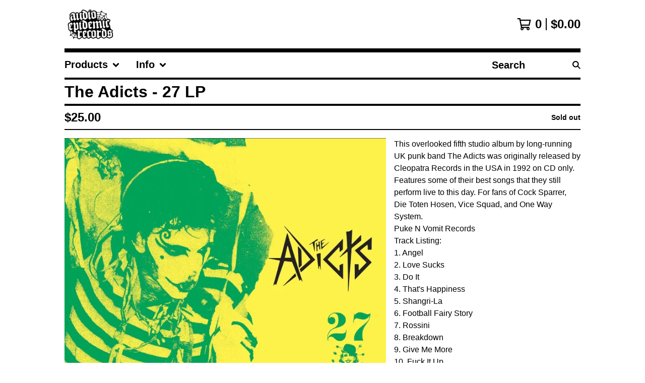

--- FILE ---
content_type: text/javascript
request_url: https://assets.bigcartel.com/theme_assets/134/1.13.0/theme.js?v=1
body_size: 56300
content:
/*! lazysizes - v5.2.1 */
function r(t,e){for(var i=0;i<e.length;i++){var n=e[i];n.enumerable=n.enumerable||!1,n.configurable=!0,"value"in n&&(n.writable=!0),Object.defineProperty(t,n.key,n)}}function Jt(t,e,i){e&&r(t.prototype,e),i&&r(t,i),Object.defineProperty(t,"prototype",{writable:!1})}
/*!
 * Splide.js
 * Version  : 4.1.2
 * License  : MIT
 * Copyright: 2022 Naotoshi Fujita
 */function arrayContainsArray(t,e){return 0!==e.length&&e.every((function(e){return t.indexOf(e)>=0}))}function unique(t,e,i){return i.indexOf(t)==e}function cartesianProduct(t){var e,i,n,s,o,r=[];if(!t||0==t.length)return t;for(o=t.splice(0,1)[0],t=cartesianProduct(t),e=0,n=o.length;e<n;e++)if(t&&t.length)for(i=0,s=t.length;i<s;i++)r.push([o[e]].concat(t[i]));else r.push([o[e]]);return r}function autoExpand(t){if(t&&t.value){t.style.height="inherit";var e=t.scrollHeight;t.style.height=e+"px"}}function getRandomIndex(t){return Math.floor(Math.random()*t.length)}function hexToRGB(t,e){let i=0,n=0,s=0;return 4==t.length?(i="0x"+t[1]+t[1],n="0x"+t[2]+t[2],s="0x"+t[3]+t[3]):7==t.length&&(i="0x"+t[1]+t[2],n="0x"+t[3]+t[4],s="0x"+t[5]+t[6]),"rgba("+ +i+","+ +n+","+ +s+","+e+")"}function checkOverflow(t){var e=t.style.overflow;e&&"visible"!==e||(t.style.overflow="hidden");var i=t.clientWidth<t.scrollWidth||t.clientHeight<t.scrollHeight;return t.style.overflow=e,i}function setDocHeight(t,e){document.documentElement.style.setProperty("--vh",e/100+"px")}function toggleMobileCart(t){t<961&&$("body").hasClass("sidebar-visible")||t<768?setCartClass("enable"):$(".cart-items").hasClass("mobile-cart")&&setCartClass("disable")}function setCartClass(t){"enable"==t?$(".cart-items").hasClass("mobile-cart")||$(".cart-items").addClass("mobile-cart"):$(".cart-items").hasClass("mobile-cart")&&$(".cart-items").removeClass("mobile-cart")}function initLightbox(){if(!0===themeOptions.productImageZoom){let t=".product-images",e=".gallery-link";document.querySelector(".splide__list")&&(t=".splide__list",e=".splide__slide:not(.splide__slide--clone) a"),new PhotoSwipeLightbox({gallery:t,children:e,loop:!0,showHideAnimationType:"fade",paddingFn:t=>{let e=100;return t.x<768&&(e=16),{top:e,bottom:e,left:e,right:e}},bgOpacity:1,pswpModule:PhotoSwipe}).init()}}function updateInventoryMessage(t=null){const e=window.bigcartel.product,i=document.querySelector("[data-inventory-message]")||document.querySelector(".qs-modal [data-inventory-message]");if(!themeOptions?.showLowInventoryMessages||!i)return;i.textContent="";const n=e?.options||[];if(!t){const t=t=>n.length>0&&n.some((e=>e&&!e.sold_out&&e[t]));if(1===n.length){const t=n[0];return void(t&&!t.sold_out&&(t.isAlmostSoldOut?i.textContent=themeOptions.almostSoldOutMessage:t.isLowInventory&&(i.textContent=themeOptions.lowInventoryMessage)))}return void(n.length>1&&t("isLowInventory")&&(i.textContent=themeOptions.lowInventoryMessage))}const s=e.options.find((e=>e.id===parseInt(t)));s&&!s.sold_out&&(s.isAlmostSoldOut?i.textContent=themeOptions.almostSoldOutMessage:s.isLowInventory&&(i.textContent=themeOptions.lowInventoryMessage))}function enableAddButton(t,e){var i=t.find(".add-to-cart-button"),n=i.find(".button-add-text"),s=i.find(".button-add-price"),o=i.attr("data-add-title");i.attr("disabled",!1),t.find(".product-form-quantity").removeClass("disabled"),t.find(".product-quantity").attr("disabled",!1),e?(quantity=parseInt(t.find("#quantity").val()),quantity>0&&(updated_total_price=quantity*e),s.html(Format.money(updated_total_price,!0,!0)),i.attr("data-selected-price",e),s.addClass("visible")):(priceTitle="",s.hide()),n.html(o),updateInventoryMessage($("#option").val()),showBnplMessaging(e,{alignment:"center",displayMode:"flex",pageType:"product"})}function disableAddButton(t,e){var i=t.find(".add-to-cart-button"),n=i.find(".button-add-text"),s=i.find(".button-add-price"),o=i.attr("data-add-title");if("sold-out"==e)o=i.attr("data-sold-title");i.is(":disabled")||i.attr("disabled","disabled"),t.find(".product-quantity").attr("disabled","disabled"),t.find(".product-form-quantity").addClass("disabled"),n.html(o),s.removeClass("visible")}function enableSelectOption(t){t.removeAttr("disabled"),t.text(t.attr("data-name")),t.removeAttr("disabled-type"),t.parent().is("span")&&t.unwrap()}function disableSelectOption(t,e){if("sold-out"===e&&(disabled_text=t.parent().attr("data-sold-text"),disabled_type="sold-out",!1===themeOptions.showSoldOutOptions?hide_option=!0:hide_option=!1),"unavailable"===e&&(disabled_text=t.parent().attr("data-unavailable-text"),disabled_type="unavailable",hide_option=!0),t.val()>0){var i=t.attr("data-name");t.attr("disabled",!0),t.text(i+" "+disabled_text),t.attr("disabled-type",disabled_type),!0===hide_option&&(t.parent().is("span")||t.wrap("<span>"))}}function closeQuickShop(){clearTimeout(loadingTimer),$(".qs-modal").removeClass("opened"),$("body").removeClass("no-scroll"),$(".qs-product-details .main-product").remove(),$(".qs-product-details").html("")}function openQuickShop(){$("body").addClass("no-scroll"),$(".qs-modal").addClass("opened")}function showLoading(){$(".qs-product-container").addClass("spinner")}async function loadProductContent(t){var e=$(".qs-product-details");populatePreviousAndNext($(".open-quickview[data-permalink='"+t.permalink+"']").closest(".prod-thumb")),openQuickShop(),window.location.hostname.includes("127.0.0.1")?window.bigcartel.product=t:$.getJSON(`/product/${t.permalink}.json`).done((t=>{window.bigcartel.product=t})).fail((()=>{window.bigcartel.product=t})),$.get("/product/"+t.permalink+"?"+$.now(),(function(t){e.html($(t).find(".main")),initCarousel("quickshop"),initLightbox(),updateInventoryMessage(),$(".qs-product-container").removeClass("spinner"),$(".qs-product-container").animate({scrollTop:0},0)}))}function populatePreviousAndNext(t){$(".qs-nav").attr("disabled",!1),previous_product=t.prev(".prod-thumb"),next_product=t.next(".prod-thumb"),previous_product.length>0?(permalink=previous_product.find(".open-quickview").data("permalink"),$(".qs-nav-previous").data("permalink",permalink)):($(".qs-nav-previous").data("permalink",""),$(".qs-nav-previous").attr("disabled","disabled")),next_product.length>0?(permalink=next_product.find(".open-quickview").data("permalink"),$(".qs-nav-next").data("permalink",permalink)):($(".qs-nav-next").data("permalink",""),$(".qs-nav-next").attr("disabled","disabled"))}function updateShareableLink(){fetch("/cart/shareable_link.json").then((t=>{if(!t.ok)throw new Error(`HTTP error! status: ${t.status}`);return t.json()})).then((t=>{if(!t?.shareable_link)throw new Error("Invalid response format");const e=document.querySelector(".copy-cart-link");e&&(e.href=t.shareable_link,e.dataset.clipboardText=t.shareable_link)})).catch((t=>{console.warn("Failed to update shareable cart link:",t);const e=document.querySelector(".copy-cart-link");e&&(e.style.display="none")}))}function validatePrice(t){const e=t=>"number"==typeof t&&t>0&&!isNaN(t),i=Number(t);if(e(i))return i;const n=window.bigcartel?.product?.default_price;return e(n)?n:null}function calculateLuminance(t){const e=t.replace("#",""),[i,n,s]=[0,2,4].map((t=>parseInt(e.substring(t,t+2),16)/255)).map((t=>t<=.03928?t/12.92:Math.pow((t+.055)/1.055,2.4)));return.2126*i+.7152*n+.0722*s}function getTextColorMode(t,e){const i=calculateLuminance(t)>.5;return"paypal"===e.toLowerCase()?i?"black":"white":i?"light":"dark"}function getStripeTextColors(t){const e=calculateLuminance(t)>.5;return isPaypalPresent()?e?"#000000":"#FFFFFF":themeColors?.primaryTextColor||PAYMENT_CONFIG.DEFAULT_COLORS.text}function getStripeAppearanceOptions(t,e="left"){const i=getCustomFontConfig(),n=i.cssSrc?[{cssSrc:i.cssSrc}]:[],s=i.family?`${i.family}, system-ui, sans-serif`:"system-ui, sans-serif";return{fonts:n,appearance:{variables:{colorText:getStripeTextColors(t),logoColor:getTextColorMode(t,"stripe"),fontFamily:s,fontSizeBase:"16px",fontSizeSm:"15px"},rules:{".PaymentMethodMessaging":{textAlign:e}}}}}function getCustomFontConfig(){if(isPaypalPresent())return{cssSrc:null,family:null};const t=window.bigcartel?.theme?.fonts?.primary_text_font;return{cssSrc:t?.url||null,family:t?.name||null}}function isPaypalPresent(){return window.bigcartel?.checkout?.paypal_merchant_id&&"undefined"!=typeof PayPalSDK}async function waitForContent(t,e={}){const i=e.maxWaitTime||2e3,n=e.pollInterval||200,s=e.minRetries||0,o=e.context||"Content",r=Math.max(s,Math.ceil(i/n));let a=0;const l=Date.now();let d=!1;for(;a<r;){if(await t()&&(d=!0,a>=s))break;if(a===r-1)break;await new Promise((t=>setTimeout(t,n))),a++}if(!d){const t=Date.now()-l;console.warn(`[BNPL] ${o} content detection timed out after ${t}ms (${a+1} attempts)`)}return d}async function showBnplMessaging(t=null,e={}){if(!themeOptions.showBnplMessaging)return;const i=document.getElementById(PAYMENT_CONFIG.PARENT_CONTAINER.containerId),n=document.getElementById(PAYMENT_CONFIG.SUPPORTED_PROCESSORS.stripe.containerId),s=document.getElementById(PAYMENT_CONFIG.SUPPORTED_PROCESSORS.paypal.containerId);if(!i||!n||!s)return;const o=validatePrice(t);if(!o)return void console.info("[BNPL] Invalid price:",t);const r={backgroundColor:themeColors?.backgroundColor||PAYMENT_CONFIG.DEFAULT_COLORS.background,primaryTextColor:themeColors?.primaryTextColor||PAYMENT_CONFIG.DEFAULT_COLORS.text},a=e.alignment||PAYMENT_CONFIG.DEFAULT_ALIGNMENT,l=e.pageType||"default",d=PAYMENT_CONFIG.SUPPORTED_PROCESSORS.paypal.pageTypes[l]||PAYMENT_CONFIG.SUPPORTED_PROCESSORS.paypal.pageTypes.default,c=e.displayMode?`display-${e.displayMode}`:"",h=/\bdisplay-\S+/g;i.className=i.className.replace(h,"");const u="auto"===n.style.height&&"visible"===n.style.overflow,p="auto"===s.style.height&&"visible"===s.style.overflow,m="static"===i.style.position&&!i.classList.contains("hidden")&&"auto"===i.style.left&&"auto"===i.style.top&&(u||p);n.classList.remove("visible"),s.classList.remove("visible"),i.classList.remove("dual-messaging"),m||(i.style.position="absolute",i.style.left="-9999px",i.style.top="-9999px",n.style.height="0",n.style.overflow="hidden",s.style.height="0",s.style.overflow="hidden");let f=!1,g=!1;try{f=await showPaypalMessaging(o,r,s,p,a,d),g=u?await updateStripeMessaging(o,r,n,a):await detectStripeWithExistingContainer(o,r,n,a)}catch(t){console.error("Error processing messaging:",t)}g&&n.classList.add("visible"),f&&s.classList.add("visible"),g&&f&&i.classList.add("dual-messaging"),f||g?(i.style.position="static",i.style.left="auto",i.style.top="auto",i.classList.remove("hidden"),c&&i.classList.add(c)):i.style.display="none"}async function detectStripeWithExistingContainer(t,{backgroundColor:e},i,n="left"){const s=PAYMENT_CONFIG.SUPPORTED_PROCESSORS.stripe.elementId,o=i.querySelector(`#${s}`),{bigcartel:r}=window;if(!o||"function"!=typeof Stripe||!r?.checkout?.stripe_publishable_key||!r?.account)return!1;try{i.style.height="0",i.style.overflow="hidden";const a=document.createElement("div");a.id="temp-stripe-container",a.style.position="fixed",a.style.bottom="0",a.style.right="0",a.style.width="500px",a.style.height="auto",a.style.overflow="visible",a.style.opacity="0.01",a.style.pointerEvents="none",a.style.zIndex="-1";const l=document.createElement("div");l.id="temp-stripe-element",a.appendChild(l),document.body.appendChild(a);const d=Stripe(r.checkout.stripe_publishable_key),c=getStripeAppearanceOptions(e,n),h=d.elements(c),u={amount:100*t,currency:r.account.currency,paymentMethodTypes:PAYMENT_CONFIG.SUPPORTED_PROCESSORS.stripe.paymentMethodTypes,countryCode:r.account.country?.code},p=h.create("paymentMethodMessaging",u);await p.mount("#temp-stripe-element");const m=async()=>{const t=l.querySelector("iframe");if(!t)return!1;return t.offsetHeight>=PAYMENT_CONFIG.SUPPORTED_PROCESSORS.stripe.heightThresholds.minVisibleHeight};let f=await waitForContent(m,{maxWaitTime:PAYMENT_CONFIG.SUPPORTED_PROCESSORS.stripe.detection.maxWaitTime,pollInterval:PAYMENT_CONFIG.SUPPORTED_PROCESSORS.stripe.detection.pollInterval,minRetries:PAYMENT_CONFIG.SUPPORTED_PROCESSORS.stripe.detection.minRetries,context:"Stripe"});if(document.body.removeChild(a),f){o.innerHTML="";const t=d.elements(c).create("paymentMethodMessaging",u);await t.mount(`#${s}`),i.style.height="auto",i.style.overflow="visible"}return f}catch(t){console.warn("[BNPL] Error detecting Stripe messaging:",{message:t.message,name:t.name,context:"Detection phase"});const e=document.getElementById("temp-stripe-container");return e&&e.parentNode&&e.parentNode.removeChild(e),!1}}async function updateStripeMessaging(t,{backgroundColor:e},i,n="left"){const s=PAYMENT_CONFIG.SUPPORTED_PROCESSORS.stripe.elementId,o=i.querySelector(`#${s}`);if(!o||"function"!=typeof Stripe)return!1;const{bigcartel:r}=window;if(!r?.checkout?.stripe_publishable_key||!r.account)return!1;try{const a=o.parentNode;a.removeChild(o);const l=document.createElement("div");l.id=s,a.appendChild(l);const d=Stripe(r.checkout.stripe_publishable_key),c=getStripeAppearanceOptions(e,n),h=d.elements(c),u={amount:100*t,currency:r.account.currency,paymentMethodTypes:PAYMENT_CONFIG.SUPPORTED_PROCESSORS.stripe.paymentMethodTypes,countryCode:r.account.country?.code},p=h.create("paymentMethodMessaging",u);await p.mount(`#${s}`),await new Promise((t=>setTimeout(t,1.5*PAYMENT_CONFIG.SUPPORTED_PROCESSORS.stripe.timeouts.initialization)));return!!l.querySelector("iframe")||(i.style.height="0",i.style.overflow="hidden",!1)}catch(t){return console.warn("[BNPL] Stripe messaging update error:",t),!1}}async function showPaypalMessaging(t,{backgroundColor:e},i,n=!1,s="left",o="product-details"){const r=PAYMENT_CONFIG.SUPPORTED_PROCESSORS.paypal.elementId;if(!i||"undefined"==typeof PayPalSDK)return!1;try{i.innerHTML="";const n=document.createElement("div");n.id=r,n.setAttribute("data-rendering-id",Date.now()),i.appendChild(n),n.style.display="block";let a=!1;const l=PayPalSDK.Messages({amount:t,pageType:o,style:{layout:"text",logo:{type:"primary",position:"left"},text:{color:getTextColorMode(e,"paypal"),size:"14",align:s}},onRender:()=>{n.offsetHeight>0&&(i.style.height="auto",i.style.overflow="visible",a=!0)}});return await l.render(`#${r}`),await new Promise((t=>setTimeout(t,PAYMENT_CONFIG.SUPPORTED_PROCESSORS.paypal.timeouts.render))),!a&&n.offsetHeight>0&&(i.style.height="auto",i.style.overflow="visible",a=!0),a}catch(t){return console.warn("[BNPL] PayPal messaging error:",t),!1}}function processProduct(t){t.has_option_groups&&setInitialProductOptionStatuses(t),$(".product-option-select").length&&!1===themeOptions.showSoldOutOptions&&$('option[disabled-type="sold-out"]').wrap("<span>"),$("body").on("click",".reset-selection-button",(function(){active_form=$(this).closest("form"),active_form.find("#option").val(0),enableAddButton(active_form),$(this).hide(),$(".product-option-group option").each((function(t,e){e.value>0&&enableSelectOption($(e))})),active_form.find(".shrink-option-label").removeClass("filled"),active_form.find(".product-option-select-container").removeClass("focused"),setInitialProductOptionStatuses(t)}))}function createCartesianProductOptions(t){for(product_option_groups=[],ogIndex=0;ogIndex<t.option_groups.length;ogIndex++){for(product_option_group_group_values=[],ogvIndex=0;ogvIndex<t.option_groups[ogIndex].values.length;ogvIndex++)product_option_group_group_values.push(t.option_groups[ogIndex].values[ogvIndex].id);product_option_groups.push(product_option_group_group_values)}return cartesianProduct(product_option_groups)}function setInitialProductOptionStatuses(t){for(product_option_group_values=[],ogIndex=0;ogIndex<t.option_groups.length;ogIndex++)for(pog_id=t.option_groups[ogIndex].id,pog_select_element="#option_group_"+pog_id,$("body").on("change",pog_select_element,(function(){active_form=$(this).closest("form"),active_form.find("#option").val(0),processAvailableDropdownOptions(t,$(this))})),ogvIndex=0;ogvIndex<t.option_groups[ogIndex].values.length;ogvIndex++)product_option_group_values.push(t.option_groups[ogIndex].values[ogvIndex].id);for(cartesian_options=createCartesianProductOptions(t),pogv=0;pogv<product_option_group_values.length;pogv++){var e=product_option_group_values[pogv],i=0,n=0,s=0;for(co=0;co<cartesian_options.length;co++)cartesian_options[co].includes(e)&&(product_option=findProductOptionByValueArray(t.options,cartesian_options[co]),product_option&&(s++,product_option.sold_out&&n++),i++);dropdown_select=$(".product-option-group option[value='"+e+"']"),0!==s&&i!==n&&s!==n||(0===s&&(disable_type="unavailable"),i!==n&&s!==n||(disable_type="sold-out"),disableSelectOption(dropdown_select,disable_type))}}function processAvailableDropdownOptions(t,e){if(active_form=e.closest("form"),selected_values=getSelectedValues(active_form),num_selected=selected_values.count((function(t){return t>0})),allSelected=selected_values.every(isGreaterThanZero),num_option_groups=t.option_groups.length,changed_value=parseInt(e.val()),selected_value=[],selected_value.push(changed_value),this_group_id=e.attr("data-group-id"),active_form.find(".product-option-group").not(e).find("option").each((function(t,e){e.value>0&&enableSelectOption($(e))})),cartesian_options=createCartesianProductOptions(t),1===num_selected&&num_option_groups>1)for(ogIndex=0;ogIndex<t.option_groups.length;ogIndex++){var n=t.option_groups[ogIndex];if(n.id!=this_group_id)for(ogvIndex=0;ogvIndex<n.values.length;ogvIndex++){var s=n.values[ogvIndex];option_group_value_array=[],option_group_value_array.push(changed_value),option_group_value_array.push(parseInt(s.id));var o=0,r=0,a=0;for(co=0;co<cartesian_options.length;co++)arrayContainsArray(cartesian_options[co],option_group_value_array)&&(product_option=findProductOptionByValueArray(t.options,cartesian_options[co]),product_option&&(a++,product_option.sold_out&&r++),o++);dropdown_select=active_form.find(".product-option-group option[value='"+s.id+"']"),0!==a&&o!==r&&a!==r||(0===a&&(disable_type="unavailable"),o!==r&&a!==r||(disable_type="sold-out"),disableSelectOption(dropdown_select,disable_type))}}if(2===num_selected&&3===num_option_groups)for(active_form.find(".product-option-group").each((function(t,e){0==e.value&&(unselected_group_id=parseInt($(e).attr("data-group-id")))})),ogIndex=0;ogIndex<t.option_groups.length;ogIndex++)if((n=t.option_groups[ogIndex]).id!=this_group_id)for(ogvIndex=0;ogvIndex<n.values.length;ogvIndex++){s=n.values[ogvIndex],option_group_value_array=[],option_group_value_array.push(changed_value),option_group_value_array.push(parseInt(s.id));o=0,r=0,a=0;for(co=0;co<cartesian_options.length;co++)arrayContainsArray(cartesian_options[co],option_group_value_array)&&(product_option=findProductOptionByValueArray(t.options,cartesian_options[co]),product_option&&(a++,product_option.sold_out&&r++),o++);if(n.id===unselected_group_id){for(option_group_value_array=[],option_group_value_array.push(parseInt(s.id)),svIndex=0;svIndex<selected_values.length;svIndex++)selected_values[svIndex]>0&&option_group_value_array.push(selected_values[svIndex]);product_option=findProductOptionByValueArray(t.options,option_group_value_array),dropdown_select=active_form.find(".product-option-group option[value='"+s.id+"']"),product_option?product_option.sold_out&&disableSelectOption(dropdown_select,"sold-out"):disableSelectOption(dropdown_select,"unavailable")}dropdown_select=active_form.find(".product-option-group option[value='"+s.id+"']"),0!==a&&o!==r&&a!==r||(0===a&&(disable_type="unavailable"),o!==r&&a!==r||(disable_type="sold-out"),disableSelectOption(dropdown_select,disable_type))}num_selected>1&&allSelected&&active_form.find(".product-option-group").not(e).each((function(e,n){(n=$(n)).find("option").each((function(e,s){if(is_selected=$(s).is(":selected"),!is_selected&&s.value>0)for(option_group_value_array=[],option_group_value_array.push(parseInt(s.value)),active_form.find(".product-option-group").not(n).each((function(t,e){option_group_value_array.push(parseInt(e.value))})),product_option=findProductOptionByValueArray(t.options,option_group_value_array),i=0;i<option_group_value_array.length;i++)dropdown_select=active_form.find(".product-option-group option[value='"+option_group_value_array[i]+"']").not(":selected"),dropdown_select&&(product_option?product_option.sold_out?disableSelectOption(dropdown_select,"sold-out"):enableSelectOption(dropdown_select):disableSelectOption(dropdown_select,"unavailable"))}))})),allSelected&&(product_option=findProductOptionByValueArray(t.options,selected_values),product_option&&!product_option.sold_out&&product_option.id>0?(active_form.find("#option").val(product_option.id),enableAddButton(active_form,product_option.price),num_option_groups>1&&active_form.find(".reset-selection-button").fadeIn("fast")):disableAddButton(active_form,"sold-out"))}function findProductOptionByValueArray(t,e){for(var i=0;i<t.length;i++)if(option_group_values=t[i].option_group_values,option_ids=[],option_group_values.forEach((function(t){option_ids.push(t.id)})),arrayContainsArray(option_ids,e))return t[i]}function getSelectedValues(t){return selected_values=[],t.find(".product-option-group").each((function(t,e){selected_values.push(parseInt(e.value))})),selected_values}function initCarousel(t="product"){function e(){const t=i.querySelector(".product-thumbnails--list");if(t){const e=Math.round(t.getBoundingClientRect().width),n=Math.round(t.scrollWidth),o=i.querySelectorAll(".thumb-scroller"),r=i.querySelectorAll(".current-slide-number");n>e?(t.classList.add("is-overflow"),o.forEach((t=>{t.classList.remove("hidden")}))):(t.classList.remove("is-overflow"),o.forEach((t=>{t.classList.add("hidden")}))),r.forEach((t=>{t.textContent=`${s.index+1}`}))}}let i=document;"quickshop"===t&&(i=document.querySelector(".qs-product-details"));let n=i.querySelector(".product-carousel");if(n){let c=!0,h="loop";window.innerWidth>767&&"carousel"!=themeOptions.desktopProductPageImages&&(h="fade",c=!1);var s=new Splide(n,{rewind:!0,keyboard:!0,arrows:c,type:h,pagination:!1,lazyLoad:"sequential",mediaQuery:"min",breakpoints:{767:{destroy:"carousel"!=themeOptions.desktopProductPageImages&&"thumbnails"!=themeOptions.desktopProductPageImages}}});let u,p=i.getElementsByClassName("product-thumbnails--item");for(let m=0;m<p.length;m++)o(p[m],m);function o(t,e){t.addEventListener("click",(function(){s.go(e)}))}s.on("resize",(function(){e()})),s.on("mounted move",(function(){e();const t=i.querySelector(".product-thumbnails--list"),n=Math.round(t.getBoundingClientRect().width/2),o=p[s.index],r=o.offsetLeft;r>n&&t.scrollTo({left:r-n,behavior:"smooth"}),r<n&&t.scrollTo({left:r-n,behavior:"smooth"}),o&&(u&&(u.classList.remove("is-active"),u.removeAttribute("aria-current")),o.classList.add("is-active"),u=o,o.setAttribute("aria-current","true"))})),s.mount()}const r=i.querySelectorAll(".thumb-scroller"),a=i.querySelector(".product-thumbnails--list");r.forEach((t=>{t.addEventListener("click",(function(){const t=a.getBoundingClientRect().width,e=Math.round(a.scrollLeft),i=this.dataset.direction;let n;"left"===i&&(n=e-t),"right"===i&&(n=e+t),a.scrollTo({left:n,behavior:"smooth"})}))})),a?.addEventListener("scroll",(function(){let t=Math.round(this.scrollLeft);const e=i.getElementsByClassName("product-thumbnails--item")[0].offsetWidth,n=Math.round(this.scrollWidth)-Math.round(this.getBoundingClientRect().width);t<e?i.querySelector(".thumb-scroller--left").setAttribute("disabled","true"):i.querySelector(".thumb-scroller--left").removeAttribute("disabled"),t>=n?i.querySelector(".thumb-scroller--right").setAttribute("disabled","true"):i.querySelector(".thumb-scroller--right").removeAttribute("disabled")})),window.addEventListener("resize",(function(){n&&e()}));const l=i.querySelector(".previous-slide"),d=i.querySelector(".next-slide");l?.addEventListener("click",(function(){s.go(s.index-1)})),d?.addEventListener("click",(function(){s.go(s.index+1)}))}var n,t;!function(t){var e=function(t,e,i){"use strict";var n,s;if(function(){var e,i={lazyClass:"lazyload",loadedClass:"lazyloaded",loadingClass:"lazyloading",preloadClass:"lazypreload",errorClass:"lazyerror",autosizesClass:"lazyautosizes",srcAttr:"data-src",srcsetAttr:"data-srcset",sizesAttr:"data-sizes",minSize:40,customMedia:{},init:!0,expFactor:1.5,hFac:.8,loadMode:2,loadHidden:!0,ricTimeout:0,throttleDelay:125};for(e in s=t.lazySizesConfig||t.lazysizesConfig||{},i)e in s||(s[e]=i[e])}(),!e||!e.getElementsByClassName)return{init:function(){},cfg:s,noSupport:!0};var o=e.documentElement,r=t.HTMLPictureElement,a="addEventListener",l="getAttribute",d=t[a].bind(t),c=t.setTimeout,h=t.requestAnimationFrame||c,u=t.requestIdleCallback,p=/^picture$/i,m=["load","error","lazyincluded","_lazyloaded"],f={},g=Array.prototype.forEach,y=function(t,e){return f[e]||(f[e]=new RegExp("(\\s|^)"+e+"(\\s|$)")),f[e].test(t[l]("class")||"")&&f[e]},v=function(t,e){y(t,e)||t.setAttribute("class",(t[l]("class")||"").trim()+" "+e)},w=function(t,e){var i;(i=y(t,e))&&t.setAttribute("class",(t[l]("class")||"").replace(i," "))},b=function(t,e,i){var n=i?a:"removeEventListener";i&&b(t,e),m.forEach((function(i){t[n](i,e)}))},x=function(t,i,s,o,r){var a=e.createEvent("Event");return s||(s={}),s.instance=n,a.initEvent(i,!o,!r),a.detail=s,t.dispatchEvent(a),a},_=function(e,i){var n;!r&&(n=t.picturefill||s.pf)?(i&&i.src&&!e[l]("srcset")&&e.setAttribute("srcset",i.src),n({reevaluate:!0,elements:[e]})):i&&i.src&&(e.src=i.src)},S=function(t,e){return(getComputedStyle(t,null)||{})[e]},C=function(t,e,i){for(i=i||t.offsetWidth;i<s.minSize&&e&&!t._lazysizesWidth;)i=e.offsetWidth,e=e.parentNode;return i},z=function(){var t,i,n=[],s=[],o=n,r=function(){var e=o;for(o=n.length?s:n,t=!0,i=!1;e.length;)e.shift()();t=!1},a=function(n,s){t&&!s?n.apply(this,arguments):(o.push(n),i||(i=!0,(e.hidden?c:h)(r)))};return a._lsFlush=r,a}(),E=function(t,e){return e?function(){z(t)}:function(){var e=this,i=arguments;z((function(){t.apply(e,i)}))}},A=function(t){var e,n=0,o=s.throttleDelay,r=s.ricTimeout,a=function(){e=!1,n=i.now(),t()},l=u&&r>49?function(){u(a,{timeout:r}),r!==s.ricTimeout&&(r=s.ricTimeout)}:E((function(){c(a)}),!0);return function(t){var s;(t=!0===t)&&(r=33),e||(e=!0,(s=o-(i.now()-n))<0&&(s=0),t||s<9?l():c(l,s))}},I=function(t){var e,n,s=99,o=function(){e=null,t()},r=function(){var t=i.now()-n;t<s?c(r,s-t):(u||o)(o)};return function(){n=i.now(),e||(e=c(r,s))}},P=function(){var r,u,m,f,C,P,T,O,M,k,D,N,$=/^img$/i,F=/^iframe$/i,R="onscroll"in t&&!/(gle|ing)bot/.test(navigator.userAgent),W=0,B=0,H=0,q=-1,Z=function(t){H--,(!t||H<0||!t.target)&&(H=0)},j=function(t){return null==N&&(N="hidden"==S(e.body,"visibility")),N||!("hidden"==S(t.parentNode,"visibility")&&"hidden"==S(t,"visibility"))},U=function(t,i){var n,s=t,r=j(t);for(O-=i,D+=i,M-=i,k+=i;r&&(s=s.offsetParent)&&s!=e.body&&s!=o;)(r=(S(s,"opacity")||1)>0)&&"visible"!=S(s,"overflow")&&(n=s.getBoundingClientRect(),r=k>n.left&&M<n.right&&D>n.top-1&&O<n.bottom+1);return r},G=function(){var t,i,a,d,c,h,p,m,g,y,v,w,b=n.elements;if((f=s.loadMode)&&H<8&&(t=b.length)){for(i=0,q++;i<t;i++)if(b[i]&&!b[i]._lazyRace)if(!R||n.prematureUnveil&&n.prematureUnveil(b[i]))et(b[i]);else if((m=b[i][l]("data-expand"))&&(h=1*m)||(h=B),y||(y=!s.expand||s.expand<1?o.clientHeight>500&&o.clientWidth>500?500:370:s.expand,n._defEx=y,v=y*s.expFactor,w=s.hFac,N=null,B<v&&H<1&&q>2&&f>2&&!e.hidden?(B=v,q=0):B=f>1&&q>1&&H<6?y:W),g!==h&&(P=innerWidth+h*w,T=innerHeight+h,p=-1*h,g=h),a=b[i].getBoundingClientRect(),(D=a.bottom)>=p&&(O=a.top)<=T&&(k=a.right)>=p*w&&(M=a.left)<=P&&(D||k||M||O)&&(s.loadHidden||j(b[i]))&&(u&&H<3&&!m&&(f<3||q<4)||U(b[i],h))){if(et(b[i]),c=!0,H>9)break}else!c&&u&&!d&&H<4&&q<4&&f>2&&(r[0]||s.preloadAfterLoad)&&(r[0]||!m&&(D||k||M||O||"auto"!=b[i][l](s.sizesAttr)))&&(d=r[0]||b[i]);d&&!c&&et(d)}},Y=A(G),V=function(t){var e=t.target;e._lazyCache?delete e._lazyCache:(Z(t),v(e,s.loadedClass),w(e,s.loadingClass),b(e,K),x(e,"lazyloaded"))},X=E(V),K=function(t){X({target:t.target})},Q=function(t,e){try{t.contentWindow.location.replace(e)}catch(i){t.src=e}},J=function(t){var e,i=t[l](s.srcsetAttr);(e=s.customMedia[t[l]("data-media")||t[l]("media")])&&t.setAttribute("media",e),i&&t.setAttribute("srcset",i)},tt=E((function(t,e,i,n,o){var r,a,d,h,u,f;(u=x(t,"lazybeforeunveil",e)).defaultPrevented||(n&&(i?v(t,s.autosizesClass):t.setAttribute("sizes",n)),a=t[l](s.srcsetAttr),r=t[l](s.srcAttr),o&&(h=(d=t.parentNode)&&p.test(d.nodeName||"")),f=e.firesLoad||"src"in t&&(a||r||h),u={target:t},v(t,s.loadingClass),f&&(clearTimeout(m),m=c(Z,2500),b(t,K,!0)),h&&g.call(d.getElementsByTagName("source"),J),a?t.setAttribute("srcset",a):r&&!h&&(F.test(t.nodeName)?Q(t,r):t.src=r),o&&(a||h)&&_(t,{src:r})),t._lazyRace&&delete t._lazyRace,w(t,s.lazyClass),z((function(){var e=t.complete&&t.naturalWidth>1;f&&!e||(e&&v(t,"ls-is-cached"),V(u),t._lazyCache=!0,c((function(){"_lazyCache"in t&&delete t._lazyCache}),9)),"lazy"==t.loading&&H--}),!0)})),et=function(t){if(!t._lazyRace){var e,i=$.test(t.nodeName),n=i&&(t[l](s.sizesAttr)||t[l]("sizes")),o="auto"==n;(!o&&u||!i||!t[l]("src")&&!t.srcset||t.complete||y(t,s.errorClass)||!y(t,s.lazyClass))&&(e=x(t,"lazyunveilread").detail,o&&L.updateElem(t,!0,t.offsetWidth),t._lazyRace=!0,H++,tt(t,e,o,n,i))}},it=I((function(){s.loadMode=3,Y()})),nt=function(){3==s.loadMode&&(s.loadMode=2),it()},st=function(){u||(i.now()-C<999?c(st,999):(u=!0,s.loadMode=3,Y(),d("scroll",nt,!0)))};return{_:function(){C=i.now(),n.elements=e.getElementsByClassName(s.lazyClass),r=e.getElementsByClassName(s.lazyClass+" "+s.preloadClass),d("scroll",Y,!0),d("resize",Y,!0),d("pageshow",(function(t){if(t.persisted){var i=e.querySelectorAll("."+s.loadingClass);i.length&&i.forEach&&h((function(){i.forEach((function(t){t.complete&&et(t)}))}))}})),t.MutationObserver?new MutationObserver(Y).observe(o,{childList:!0,subtree:!0,attributes:!0}):(o[a]("DOMNodeInserted",Y,!0),o[a]("DOMAttrModified",Y,!0),setInterval(Y,999)),d("hashchange",Y,!0),["focus","mouseover","click","load","transitionend","animationend"].forEach((function(t){e[a](t,Y,!0)})),/d$|^c/.test(e.readyState)?st():(d("load",st),e[a]("DOMContentLoaded",Y),c(st,2e4)),n.elements.length?(G(),z._lsFlush()):Y()},checkElems:Y,unveil:et,_aLSL:nt}}(),L=function(){var t,i=E((function(t,e,i,n){var s,o,r;if(t._lazysizesWidth=n,n+="px",t.setAttribute("sizes",n),p.test(e.nodeName||""))for(o=0,r=(s=e.getElementsByTagName("source")).length;o<r;o++)s[o].setAttribute("sizes",n);i.detail.dataAttr||_(t,i.detail)})),n=function(t,e,n){var s,o=t.parentNode;o&&(n=C(t,o,n),(s=x(t,"lazybeforesizes",{width:n,dataAttr:!!e})).defaultPrevented||(n=s.detail.width)&&n!==t._lazysizesWidth&&i(t,o,s,n))},o=function(){var e,i=t.length;if(i)for(e=0;e<i;e++)n(t[e])},r=I(o);return{_:function(){t=e.getElementsByClassName(s.autosizesClass),d("resize",r)},checkElems:r,updateElem:n}}(),T=function(){!T.i&&e.getElementsByClassName&&(T.i=!0,L._(),P._())};return c((function(){s.init&&T()})),n={cfg:s,autoSizer:L,loader:P,init:T,uP:_,aC:v,rC:w,hC:y,fire:x,gW:C,rAF:z}}(t,t.document,Date);t.lazySizes=e,"object"==typeof module&&module.exports&&(module.exports=e)}("undefined"!=typeof window?window:{}),function(t,e){if(t){var i=function(){e(t.lazySizes),t.removeEventListener("lazyunveilread",i,!0)};e=e.bind(null,t,t.document),"object"==typeof module&&module.exports?e(require("lazysizes")):"function"==typeof define&&define.amd?define(["lazysizes"],e):t.lazySizes?i():t.addEventListener("lazyunveilread",i,!0)}}("undefined"!=typeof window?window:0,(function(t,e,i){"use strict";var n=function(){var s,o,r,a,l,d,c,h=i.cfg,u={"data-bgset":1,"data-include":1,"data-poster":1,"data-bg":1,"data-script":1},p="(\\s|^)("+h.loadedClass,m=e.documentElement,f=function(t){i.rAF((function(){i.rC(t,h.loadedClass),h.unloadedClass&&i.rC(t,h.unloadedClass),i.aC(t,h.lazyClass),("none"==t.style.display||t.parentNode&&"none"==t.parentNode.style.display)&&setTimeout((function(){i.loader.unveil(t)}),0)}))},g=function(t){var e,i,n,s;for(e=0,i=t.length;e<i;e++)(s=(n=t[e]).target).getAttribute(n.attributeName)&&("source"==s.localName&&s.parentNode&&(s=s.parentNode.querySelector("img")),s&&p.test(s.className)&&f(s))};h.unloadedClass&&(p+="|"+h.unloadedClass),p+="|"+h.loadingClass+")(\\s|$)",p=new RegExp(p),u[h.srcAttr]=1,u[h.srcsetAttr]=1,t.MutationObserver?(r=new MutationObserver(g),s=function(){a||(a=!0,r.observe(m,{subtree:!0,attributes:!0,attributeFilter:Object.keys(u)}))},o=function(){a&&(a=!1,r.disconnect())}):(m.addEventListener("DOMAttrModified",(d=[],c=function(){g(d),d=[],l=!1},function(t){a&&u[t.attrName]&&t.newValue&&(d.push({target:t.target,attributeName:t.attrName}),l||(setTimeout(c),l=!0))}),!0),s=function(){a=!0},o=function(){a=!1}),addEventListener("lazybeforeunveil",o,!0),addEventListener("lazybeforeunveil",s),addEventListener("lazybeforesizes",o,!0),addEventListener("lazybeforesizes",s),s(),removeEventListener("lazybeforeunveil",n)};addEventListener("lazybeforeunveil",n)})),function(t,e){if(t){var i=function(){e(t.lazySizes),t.removeEventListener("lazyunveilread",i,!0)};e=e.bind(null,t,t.document),"object"==typeof module&&module.exports?e(require("lazysizes")):"function"==typeof define&&define.amd?define(["lazysizes"],e):t.lazySizes?i():t.addEventListener("lazyunveilread",i,!0)}
}("undefined"!=typeof window?window:0,(function(t,e,i){"use strict";var n=[].slice,s=/blur-up["']*\s*:\s*["']*(always|auto)/,o=/image\/(jpeg|png|gif|svg\+xml)/,r="[data-uri]",a=function(e){var n=e.getAttribute("data-media")||e.getAttribute("media"),s=e.getAttribute("type");return(!s||o.test(s))&&(!n||t.matchMedia(i.cfg.customMedia[n]||n).matches)},l=function(t,e){var i;return(t?n.call(t.querySelectorAll("source, img")):[e]).forEach((function(t){if(!i){var e=t.getAttribute("data-lowsrc");e&&a(t)&&(i=e)}})),i},d=function(t,n,s,o){var r,a=!1,l=!1,d="always"==o?0:Date.now(),c=0,h=(t||n).parentNode,u=function(){r&&i.rAF((function(){i.rC(n,"ls-blur-up-is-loading");try{r.parentNode.removeChild(r)}catch(t){}r=null}))},p=function(t){c++,l=t||l,t?u():c>1&&setTimeout(u,5e3)},m=function(){n.removeEventListener("load",m),n.removeEventListener("error",m),r&&i.rAF((function(){r&&i.aC(r,"ls-original-loaded")})),"always"!=o&&(!a||Date.now()-d<66)?p(!0):p()};(function(){if(s){var d=function(t){a=!0,r||(r=t.target),i.rAF((function(){i.rC(n,"ls-blur-up-is-loading"),r&&i.aC(r,"ls-blur-up-loaded")})),r&&(r.removeEventListener("load",d),r.removeEventListener("error",d))};(r=e.createElement("img")).addEventListener("load",d),r.addEventListener("error",d),r.className="ls-blur-up-img",r.cssText=n.cssText,r.src=s,r.alt="",r.setAttribute("aria-hidden","true"),h.insertBefore(r,(t||n).nextSibling),"always"!=o&&(r.style.visibility="hidden",i.rAF((function(){r&&setTimeout((function(){r&&i.rAF((function(){!l&&r&&(r.style.visibility="")}))}),i.cfg.blurupCacheDelay||33)})))}})(),n.addEventListener("load",m),n.addEventListener("error",m),i.aC(n,"ls-blur-up-is-loading");var f=function(t){h==t.target&&(i.aC(r||n,"ls-inview"),p(),h.removeEventListener("lazybeforeunveil",f))};h.getAttribute("data-expand")||h.setAttribute("data-expand",-1),h.addEventListener("lazybeforeunveil",f),i.aC(h,i.cfg.lazyClass)};t.addEventListener("lazybeforeunveil",(function(t){var e=t.detail;if(e.instance==i&&e.blurUp){var n=t.target,s=n.parentNode;"PICTURE"!=s.nodeName&&(s=null),d(s,n,l(s,n)||r,e.blurUp)}})),t.addEventListener("lazyunveilread",(function(t){var e=t.detail;if(e.instance==i){var n=t.target,o=(getComputedStyle(n,null)||{fontFamily:""}).fontFamily.match(s);(o||n.getAttribute("data-lowsrc"))&&(e.blurUp=o&&o[1]||i.cfg.blurupMode||"always")}}))})),function(t,e){if(t){var i=function(n){e(t.lazySizes,n),t.removeEventListener("lazyunveilread",i,!0)};e=e.bind(null,t,t.document),"object"==typeof module&&module.exports?e(require("lazysizes")):"function"==typeof define&&define.amd?define(["lazysizes"],e):t.lazySizes?i():t.addEventListener("lazyunveilread",i,!0)}}("undefined"!=typeof window?window:0,(function(t,e,i,n){"use strict";function s(t){var e=(getComputedStyle(t,null)||{}).fontFamily||"",i=e.match(h)||"",n=i&&e.match(u)||"";return n&&(n=n[1]),{fit:i&&i[1]||"",position:f[n]||n||"center"}}function o(){if(!l){var t=e.createElement("style");l=i.cfg.objectFitClass||"lazysizes-display-clone",e.querySelector("head").appendChild(t)}}function r(t){var e=t.previousElementSibling;e&&i.hC(e,l)&&(e.parentNode.removeChild(e),t.style.position=e.getAttribute("data-position")||"",t.style.visibility=e.getAttribute("data-visibility")||"")}function a(t,e){var n,s,a,d,c=i.cfg,h=function(){var e=t.currentSrc||t.src;e&&s!==e&&(s=e,d.backgroundImage="url("+(m.test(e)?JSON.stringify(e):e)+")",n||(n=!0,i.rC(a,c.loadingClass),i.aC(a,c.loadedClass)))},u=function(){i.rAF(h)};t._lazysizesParentFit=e.fit,t.addEventListener("lazyloaded",u,!0),t.addEventListener("load",u,!0),i.rAF((function(){var n=t,s=t.parentNode;"PICTURE"==s.nodeName.toUpperCase()&&(n=s,s=s.parentNode),r(n),l||o(),a=t.cloneNode(!1),d=a.style,a.addEventListener("load",(function(){var t=a.currentSrc||a.src;t&&t!=p&&(a.src=p,a.srcset="")})),i.rC(a,c.loadedClass),i.rC(a,c.lazyClass),i.rC(a,c.autosizesClass),i.aC(a,c.loadingClass),i.aC(a,l),["data-parent-fit","data-parent-container","data-object-fit-polyfilled",c.srcsetAttr,c.srcAttr].forEach((function(t){a.removeAttribute(t)})),a.src=p,a.srcset="",d.backgroundRepeat="no-repeat",d.backgroundPosition=e.position,d.backgroundSize=e.fit,a.setAttribute("data-position",n.style.position),a.setAttribute("data-visibility",n.style.visibility),n.style.visibility="hidden",n.style.position="absolute",t.setAttribute("data-parent-fit",e.fit),t.setAttribute("data-parent-container","prev"),t.setAttribute("data-object-fit-polyfilled",""),t._objectFitPolyfilledDisplay=a,s.insertBefore(a,n),t._lazysizesParentFit&&delete t._lazysizesParentFit,t.complete&&h()}))}var l,d=e.createElement("a").style,c="objectFit"in d,h=/object-fit["']*\s*:\s*["']*(contain|cover)/,u=/object-position["']*\s*:\s*["']*(.+?)(?=($|,|'|"|;))/,p="[data-uri]",m=/\(|\)|'/,f={center:"center","50% 50%":"center"};if(!c||!(c&&"objectPosition"in d)){var g=function(t){if(t.detail.instance==i){var e=t.target,n=s(e);return!(!n.fit||c&&"center"==n.position)&&(a(e,n),!0)}};t.addEventListener("lazybeforesizes",(function(t){if(t.detail.instance==i){var e=t.target;null==e.getAttribute("data-object-fit-polyfilled")||e._objectFitPolyfilledDisplay||g(t)||i.rAF((function(){e.removeAttribute("data-object-fit-polyfilled")}))}})),t.addEventListener("lazyunveilread",g,!0),n&&n.detail&&g(n)}})),function(t,e){if(t){var i=function(){e(t.lazySizes),t.removeEventListener("lazyunveilread",i,!0)};e=e.bind(null,t,t.document),"object"==typeof module&&module.exports?e(require("lazysizes")):"function"==typeof define&&define.amd?define(["lazysizes"],e):t.lazySizes?i():t.addEventListener("lazyunveilread",i,!0)}}("undefined"!=typeof window?window:0,(function(t,e,i){"use strict";if(t.addEventListener){var n=/\s+(\d+)(w|h)\s+(\d+)(w|h)/,s=/parent-fit["']*\s*:\s*["']*(contain|cover|width)/,o=/parent-container["']*\s*:\s*["']*(.+?)(?=(\s|$|,|'|"|;))/,r=/^picture$/i,a=i.cfg,l=function(t){return getComputedStyle(t,null)||{}},d={getParent:function(e,i){var n=e,s=e.parentNode;return i&&"prev"!=i||!s||!r.test(s.nodeName||"")||(s=s.parentNode),"self"!=i&&(n="prev"==i?e.previousElementSibling:i&&(s.closest||t.jQuery)&&(s.closest?s.closest(i):jQuery(s).closest(i)[0])||s),n},getFit:function(t){var e,i,n=l(t),r=n.content||n.fontFamily,a={fit:t._lazysizesParentFit||t.getAttribute("data-parent-fit")};return!a.fit&&r&&(e=r.match(s))&&(a.fit=e[1]),a.fit?(!(i=t._lazysizesParentContainer||t.getAttribute("data-parent-container"))&&r&&(e=r.match(o))&&(i=e[1]),a.parent=d.getParent(t,i)):a.fit=n.objectFit,a},getImageRatio:function(e){var i,s,o,l,d,c,h,u=e.parentNode,p=u&&r.test(u.nodeName||"")?u.querySelectorAll("source, img"):[e];for(i=0;i<p.length;i++)if(s=(e=p[i]).getAttribute(a.srcsetAttr)||e.getAttribute("srcset")||e.getAttribute("data-pfsrcset")||e.getAttribute("data-risrcset")||"",o=e._lsMedia||e.getAttribute("media"),o=a.customMedia[e.getAttribute("data-media")||o]||o,s&&(!o||(t.matchMedia&&matchMedia(o)||{}).matches)){(l=parseFloat(e.getAttribute("data-aspectratio")))||((d=s.match(n))?"w"==d[2]?(c=d[1],h=d[3]):(c=d[3],h=d[1]):(c=e.getAttribute("width"),h=e.getAttribute("height")),l=c/h);break}return l},calculateSize:function(t,e){var i,n,s,o=this.getFit(t),r=o.fit,a=o.parent;return"width"==r||("contain"==r||"cover"==r)&&(n=this.getImageRatio(t))?(a?e=a.clientWidth:a=t,s=e,"width"==r?s=e:(i=e/a.clientHeight)&&("cover"==r&&i<n||"contain"==r&&i>n)&&(s=e*(n/i)),s):e}};i.parentFit=d,e.addEventListener("lazybeforesizes",(function(t){if(!t.defaultPrevented&&t.detail.instance==i){var e=t.target;t.detail.width=d.calculateSize(e,t.detail.width)}}))}})),function(t,e){if(t){var i=function(){e(t.lazySizes),t.removeEventListener("lazyunveilread",i,!0)};e=e.bind(null,t,t.document),"object"==typeof module&&module.exports?e(require("lazysizes")):"function"==typeof define&&define.amd?define(["lazysizes"],e):t.lazySizes?i():t.addEventListener("lazyunveilread",i,!0)}}("undefined"!=typeof window?window:0,(function(t,e,i){"use strict";var n,s,o,r,a,l,d,c,h,u,p,m,f,g,y,v,w,b,x=i.cfg,_=e.createElement("img"),S="sizes"in _&&"srcset"in _,C=/\s+\d+h/g,z=(s=/\s+(\d+)(w|h)\s+(\d+)(w|h)/,o=Array.prototype.forEach,function(){var t=e.createElement("img"),n=function(t){var e,i,n=t.getAttribute(x.srcsetAttr);n&&(i=n.match(s))&&((e="w"==i[2]?i[1]/i[3]:i[3]/i[1])&&t.setAttribute("data-aspectratio",e),t.setAttribute(x.srcsetAttr,n.replace(C,"")))},r=function(t){if(t.detail.instance==i){var e=t.target.parentNode;e&&"PICTURE"==e.nodeName&&o.call(e.getElementsByTagName("source"),n),n(t.target)}},a=function(){t.currentSrc&&e.removeEventListener("lazybeforeunveil",r)};e.addEventListener("lazybeforeunveil",r),t.onload=a,t.onerror=a,t.srcset="data:,a 1w 1h",t.complete&&a()});(x.supportsType||(x.supportsType=function(t){return!t}),t.HTMLPictureElement&&S)?!i.hasHDescriptorFix&&e.msElementsFromPoint&&(i.hasHDescriptorFix=!0,z()):t.picturefill||x.pf||(x.pf=function(e){var i,s;if(!t.picturefill)for(i=0,s=e.elements.length;i<s;i++)n(e.elements[i])},c=function(t,e){return t.w-e.w},h=/^\s*\d+\.*\d*px\s*$/,u=function(t){for(var e,i,n=t.length,s=t[n-1],o=0;o<n;o++)if((s=t[o]).d=s.w/t.w,s.d>=t.d){!s.cached&&(e=t[o-1])&&e.d>t.d-.13*Math.pow(t.d,2.2)&&(i=Math.pow(e.d-.6,1.6),e.cached&&(e.d+=.15*i),e.d+(s.d-t.d)*i>t.d&&(s=e));break}return s},a=/(([^,\s].[^\s]+)\s+(\d+)w)/g,l=/\s/,d=function(t,e,i,n){r.push({c:e,u:i,w:1*n})},p=function(t){return r=[],(t=t.trim()).replace(C,"").replace(a,d),r.length||!t||l.test(t)||r.push({c:t,u:t,w:99}),r},m=function(){var t,i,s;m.init||(m.init=!0,addEventListener("resize",(i=e.getElementsByClassName("lazymatchmedia"),s=function(){var t,e;for(t=0,e=i.length;t<e;t++)n(i[t])},function(){clearTimeout(t),t=setTimeout(s,66)})))},f=function(e,n){var s,o=e.getAttribute("srcset")||e.getAttribute(x.srcsetAttr);!o&&n&&(o=e._lazypolyfill?e._lazypolyfill._set:e.getAttribute(x.srcAttr)||e.getAttribute("src")),e._lazypolyfill&&e._lazypolyfill._set==o||(s=p(o||""),n&&e.parentNode&&(s.isPicture="PICTURE"==e.parentNode.nodeName.toUpperCase(),s.isPicture&&t.matchMedia&&(i.aC(e,"lazymatchmedia"),m())),s._set=o,Object.defineProperty(e,"_lazypolyfill",{value:s,writable:!0}))},g=function(e){var n=t.devicePixelRatio||1,s=i.getX&&i.getX(e);return Math.min(s||n,2.5,n)},y=function(e){return t.matchMedia?(y=function(t){return!t||(matchMedia(t)||{}).matches},y(e)):!e},v=function(t){var e,n,s,o,r,a,l;if(f(o=t,!0),(r=o._lazypolyfill).isPicture)for(n=0,s=(e=t.parentNode.getElementsByTagName("source")).length;n<s;n++)if(x.supportsType(e[n].getAttribute("type"),t)&&y(e[n].getAttribute("media"))){o=e[n],f(o),r=o._lazypolyfill;break}return r.length>1?(l=o.getAttribute("sizes")||"",l=h.test(l)&&parseInt(l,10)||i.gW(t,t.parentNode),r.d=g(t),!r.src||!r.w||r.w<l?(r.w=l,a=u(r.sort(c)),r.src=a):a=r.src):a=r[0],a},(w=function(t){if(!S||!t.parentNode||"PICTURE"==t.parentNode.nodeName.toUpperCase()){var e=v(t);e&&e.u&&t._lazypolyfill.cur!=e.u&&(t._lazypolyfill.cur=e.u,e.cached=!0,t.setAttribute(x.srcAttr,e.u),t.setAttribute("src",e.u))}}).parse=p,n=w,x.loadedClass&&x.loadingClass&&(b=[],['img[sizes$="px"][srcset].',"picture > img:not([srcset])."].forEach((function(t){b.push(t+x.loadedClass),b.push(t+x.loadingClass)})),x.pf({elements:e.querySelectorAll(b.join(", "))})))})),function(t,e){"function"==typeof define&&define.amd?define("jquery-bridget/jquery-bridget",["jquery"],(function(i){return e(t,i)})):"object"==typeof module&&module.exports?module.exports=e(t,require("jquery")):t.jQueryBridget=e(t,t.jQuery)}(window,(function(t,e){"use strict";function i(i,o,a){function l(t,e,n){var s,o="$()."+i+'("'+e+'")';return t.each((function(t,l){var d=a.data(l,i);if(d){var c=d[e];if(c&&"_"!=e.charAt(0)){var h=c.apply(d,n);s=void 0===s?h:s}else r(o+" is not a valid method")}else r(i+" not initialized. Cannot call methods, i.e. "+o)})),void 0!==s?s:t}function d(t,e){t.each((function(t,n){var s=a.data(n,i);s?(s.option(e),s._init()):(s=new o(n,e),a.data(n,i,s))}))}(a=a||e||t.jQuery)&&(o.prototype.option||(o.prototype.option=function(t){a.isPlainObject(t)&&(this.options=a.extend(!0,this.options,t))}),a.fn[i]=function(t){return"string"==typeof t?l(this,t,s.call(arguments,1)):(d(this,t),this)},n(a))}function n(t){!t||t&&t.bridget||(t.bridget=i)}var s=Array.prototype.slice,o=t.console,r=void 0===o?function(){}:function(t){o.error(t)};return n(e||t.jQuery),i})),function(t,e){"function"==typeof define&&define.amd?define("ev-emitter/ev-emitter",e):"object"==typeof module&&module.exports?module.exports=e():t.EvEmitter=e()}("undefined"!=typeof window?window:this,(function(){function t(){}var e=t.prototype;return e.on=function(t,e){if(t&&e){var i=this._events=this._events||{},n=i[t]=i[t]||[];return-1==n.indexOf(e)&&n.push(e),this}},e.once=function(t,e){if(t&&e){this.on(t,e);var i=this._onceEvents=this._onceEvents||{};return(i[t]=i[t]||{})[e]=!0,this}},e.off=function(t,e){var i=this._events&&this._events[t];if(i&&i.length){var n=i.indexOf(e);return-1!=n&&i.splice(n,1),this}},e.emitEvent=function(t,e){var i=this._events&&this._events[t];if(i&&i.length){i=i.slice(0),e=e||[];for(var n=this._onceEvents&&this._onceEvents[t],s=0;s<i.length;s++){var o=i[s];n&&n[o]&&(this.off(t,o),delete n[o]),o.apply(this,e)}return this}},e.allOff=function(){delete this._events,delete this._onceEvents},t})),function(t,e){"function"==typeof define&&define.amd?define("get-size/get-size",e):"object"==typeof module&&module.exports?module.exports=e():t.getSize=e()}(window,(function(){"use strict";function t(t){var e=parseFloat(t);return-1==t.indexOf("%")&&!isNaN(e)&&e}function e(){}function i(){for(var t={width:0,height:0,innerWidth:0,innerHeight:0,outerWidth:0,outerHeight:0},e=0;d>e;e++){t[l[e]]=0}return t}function n(t){var e=getComputedStyle(t);return e||a("Style returned "+e+". Are you running this code in a hidden iframe on Firefox? See https://bit.ly/getsizebug1"),e}function s(){if(!c){c=!0;var e=document.createElement("div");e.style.width="200px",e.style.padding="1px 2px 3px 4px",e.style.borderStyle="solid",e.style.borderWidth="1px 2px 3px 4px",e.style.boxSizing="border-box";var i=document.body||document.documentElement;i.appendChild(e);var s=n(e);r=200==Math.round(t(s.width)),o.isBoxSizeOuter=r,i.removeChild(e)}}function o(e){if(s(),"string"==typeof e&&(e=document.querySelector(e)),e&&"object"==typeof e&&e.nodeType){var o=n(e);if("none"==o.display)return i();var a={};a.width=e.offsetWidth,a.height=e.offsetHeight;for(var c=a.isBorderBox="border-box"==o.boxSizing,h=0;d>h;h++){var u=l[h],p=o[u],m=parseFloat(p);a[u]=isNaN(m)?0:m}var f=a.paddingLeft+a.paddingRight,g=a.paddingTop+a.paddingBottom,y=a.marginLeft+a.marginRight,v=a.marginTop+a.marginBottom,w=a.borderLeftWidth+a.borderRightWidth,b=a.borderTopWidth+a.borderBottomWidth,x=c&&r,_=t(o.width);!1!==_&&(a.width=_+(x?0:f+w));var S=t(o.height);return!1!==S&&(a.height=S+(x?0:g+b)),a.innerWidth=a.width-(f+w),a.innerHeight=a.height-(g+b),a.outerWidth=a.width+y,a.outerHeight=a.height+v,a}}var r,a="undefined"==typeof console?e:function(t){console.error(t)},l=["paddingLeft","paddingRight","paddingTop","paddingBottom","marginLeft","marginRight","marginTop","marginBottom","borderLeftWidth","borderRightWidth","borderTopWidth","borderBottomWidth"],d=l.length,c=!1;return o})),function(t,e){"use strict";"function"==typeof define&&define.amd?define("desandro-matches-selector/matches-selector",e):"object"==typeof module&&module.exports?module.exports=e():t.matchesSelector=e()}(window,(function(){"use strict";var t=function(){var t=window.Element.prototype;if(t.matches)return"matches";if(t.matchesSelector)return"matchesSelector";for(var e=["webkit","moz","ms","o"],i=0;i<e.length;i++){var n=e[i]+"MatchesSelector";if(t[n])return n}}();return function(e,i){return e[t](i)}})),function(t,e){"function"==typeof define&&define.amd?define("fizzy-ui-utils/utils",["desandro-matches-selector/matches-selector"],(function(i){return e(t,i)})):"object"==typeof module&&module.exports?module.exports=e(t,require("desandro-matches-selector")):t.fizzyUIUtils=e(t,t.matchesSelector)}(window,(function(t,e){var i={extend:function(t,e){for(var i in e)t[i]=e[i];return t},modulo:function(t,e){return(t%e+e)%e}},n=Array.prototype.slice;i.makeArray=function(t){return Array.isArray(t)?t:null==t?[]:"object"==typeof t&&"number"==typeof t.length?n.call(t):[t]},i.removeFrom=function(t,e){var i=t.indexOf(e);-1!=i&&t.splice(i,1)},i.getParent=function(t,i){for(;t.parentNode&&t!=document.body;)if(t=t.parentNode,e(t,i))return t},i.getQueryElement=function(t){return"string"==typeof t?document.querySelector(t):t},i.handleEvent=function(t){var e="on"+t.type;this[e]&&this[e](t)},i.filterFindElements=function(t,n){t=i.makeArray(t);var s=[];return t.forEach((function(t){if(t instanceof HTMLElement){if(!n)return void s.push(t);e(t,n)&&s.push(t);for(var i=t.querySelectorAll(n),o=0;o<i.length;o++)s.push(i[o])}})),s},i.debounceMethod=function(t,e,i){i=i||100;var n=t.prototype[e],s=e+"Timeout";t.prototype[e]=function(){var t=this[s];clearTimeout(t);var e=arguments,o=this;this[s]=setTimeout((function(){n.apply(o,e),delete o[s]}),i)}},i.docReady=function(t){var e=document.readyState;"complete"==e||"interactive"==e?setTimeout(t):document.addEventListener("DOMContentLoaded",t)},i.toDashed=function(t){return t.replace(/(.)([A-Z])/g,(function(t,e,i){return e+"-"+i})).toLowerCase()};var s=t.console;return i.htmlInit=function(e,n){i.docReady((function(){var o=i.toDashed(n),r="data-"+o,a=document.querySelectorAll("["+r+"]"),l=document.querySelectorAll(".js-"+o),d=i.makeArray(a).concat(i.makeArray(l)),c=r+"-options",h=t.jQuery;d.forEach((function(t){var i,o=t.getAttribute(r)||t.getAttribute(c);try{i=o&&JSON.parse(o)}catch(e){return void(s&&s.error("Error parsing "+r+" on "+t.className+": "+e))}var a=new e(t,i);h&&h.data(t,n,a)}))}))},i})),function(t,e){"function"==typeof define&&define.amd?define("outlayer/item",["ev-emitter/ev-emitter","get-size/get-size"],e):"object"==typeof module&&module.exports?module.exports=e(require("ev-emitter"),require("get-size")):(t.Outlayer={},t.Outlayer.Item=e(t.EvEmitter,t.getSize))}(window,(function(t,e){"use strict";function i(t){for(var e in t)return!1;return!0}function n(t,e){t&&(this.element=t,this.layout=e,this.position={x:0,y:0},this._create())}function s(t){return t.replace(/([A-Z])/g,(function(t){return"-"+t.toLowerCase()}))}var o=document.documentElement.style,r="string"==typeof o.transition?"transition":"WebkitTransition",a="string"==typeof o.transform?"transform":"WebkitTransform",l={WebkitTransition:"webkitTransitionEnd",transition:"transitionend"}[r],d={transform:a,transition:r,transitionDuration:r+"Duration",transitionProperty:r+"Property",transitionDelay:r+"Delay"},c=n.prototype=Object.create(t.prototype);c.constructor=n,c._create=function(){this._transn={ingProperties:{},clean:{},onEnd:{}},this.css({position:"absolute"})},c.handleEvent=function(t){var e="on"+t.type;this[e]&&this[e](t)},c.getSize=function(){this.size=e(this.element)},c.css=function(t){var e=this.element.style;for(var i in t){e[d[i]||i]=t[i]}},c.getPosition=function(){var t=getComputedStyle(this.element),e=this.layout._getOption("originLeft"),i=this.layout._getOption("originTop"),n=t[e?"left":"right"],s=t[i?"top":"bottom"],o=parseFloat(n),r=parseFloat(s),a=this.layout.size;-1!=n.indexOf("%")&&(o=o/100*a.width),-1!=s.indexOf("%")&&(r=r/100*a.height),o=isNaN(o)?0:o,r=isNaN(r)?0:r,o-=e?a.paddingLeft:a.paddingRight,r-=i?a.paddingTop:a.paddingBottom,this.position.x=o,this.position.y=r},c.layoutPosition=function(){var t=this.layout.size,e={},i=this.layout._getOption("originLeft"),n=this.layout._getOption("originTop"),s=i?"paddingLeft":"paddingRight",o=i?"left":"right",r=i?"right":"left",a=this.position.x+t[s];e[o]=this.getXValue(a),e[r]="";var l=n?"paddingTop":"paddingBottom",d=n?"top":"bottom",c=n?"bottom":"top",h=this.position.y+t[l];e[d]=this.getYValue(h),e[c]="",this.css(e),this.emitEvent("layout",[this])},c.getXValue=function(t){var e=this.layout._getOption("horizontal");return this.layout.options.percentPosition&&!e?t/this.layout.size.width*100+"%":t+"px"},c.getYValue=function(t){var e=this.layout._getOption("horizontal");return this.layout.options.percentPosition&&e?t/this.layout.size.height*100+"%":t+"px"},c._transitionTo=function(t,e){this.getPosition();var i=this.position.x,n=this.position.y,s=t==this.position.x&&e==this.position.y;if(this.setPosition(t,e),!s||this.isTransitioning){var o=t-i,r=e-n,a={};a.transform=this.getTranslate(o,r),this.transition({to:a,onTransitionEnd:{transform:this.layoutPosition},isCleaning:!0})}else this.layoutPosition()},c.getTranslate=function(t,e){return"translate3d("+(t=this.layout._getOption("originLeft")?t:-t)+"px, "+(e=this.layout._getOption("originTop")?e:-e)+"px, 0)"},c.goTo=function(t,e){this.setPosition(t,e),this.layoutPosition()},c.moveTo=c._transitionTo,c.setPosition=function(t,e){this.position.x=parseFloat(t),this.position.y=parseFloat(e)},c._nonTransition=function(t){for(var e in this.css(t.to),t.isCleaning&&this._removeStyles(t.to),t.onTransitionEnd)t.onTransitionEnd[e].call(this)},c.transition=function(t){if(parseFloat(this.layout.options.transitionDuration)){var e=this._transn;for(var i in t.onTransitionEnd)e.onEnd[i]=t.onTransitionEnd[i];for(i in t.to)e.ingProperties[i]=!0,t.isCleaning&&(e.clean[i]=!0);if(t.from){this.css(t.from);this.element.offsetHeight;0}this.enableTransition(t.to),this.css(t.to),this.isTransitioning=!0}else this._nonTransition(t)};var h="opacity,"+s(a);c.enableTransition=function(){if(!this.isTransitioning){var t=this.layout.options.transitionDuration;t="number"==typeof t?t+"ms":t,this.css({transitionProperty:h,transitionDuration:t,transitionDelay:this.staggerDelay||0}),this.element.addEventListener(l,this,!1)}},c.onwebkitTransitionEnd=function(t){this.ontransitionend(t)},c.onotransitionend=function(t){this.ontransitionend(t)};var u={"-webkit-transform":"transform"};c.ontransitionend=function(t){if(t.target===this.element){var e=this._transn,n=u[t.propertyName]||t.propertyName;if(delete e.ingProperties[n],i(e.ingProperties)&&this.disableTransition(),n in e.clean&&(this.element.style[t.propertyName]="",delete e.clean[n]),n in e.onEnd)e.onEnd[n].call(this),delete e.onEnd[n];this.emitEvent("transitionEnd",[this])}},c.disableTransition=function(){this.removeTransitionStyles(),this.element.removeEventListener(l,this,!1),this.isTransitioning=!1},c._removeStyles=function(t){var e={};for(var i in t)e[i]="";this.css(e)};var p={transitionProperty:"",transitionDuration:"",transitionDelay:""};return c.removeTransitionStyles=function(){this.css(p)},c.stagger=function(t){t=isNaN(t)?0:t,this.staggerDelay=t+"ms"},c.removeElem=function(){this.element.parentNode.removeChild(this.element),this.css({display:""}),this.emitEvent("remove",[this])},c.remove=function(){return r&&parseFloat(this.layout.options.transitionDuration)?(this.once("transitionEnd",(function(){this.removeElem()})),void this.hide()):void this.removeElem()},c.reveal=function(){delete this.isHidden,this.css({display:""});var t=this.layout.options,e={};e[this.getHideRevealTransitionEndProperty("visibleStyle")]=this.onRevealTransitionEnd,this.transition({from:t.hiddenStyle,to:t.visibleStyle,isCleaning:!0,onTransitionEnd:e})},c.onRevealTransitionEnd=function(){this.isHidden||this.emitEvent("reveal")},c.getHideRevealTransitionEndProperty=function(t){var e=this.layout.options[t];if(e.opacity)return"opacity";for(var i in e)return i},c.hide=function(){this.isHidden=!0,this.css({display:""});var t=this.layout.options,e={};e[this.getHideRevealTransitionEndProperty("hiddenStyle")]=this.onHideTransitionEnd,this.transition({from:t.visibleStyle,to:t.hiddenStyle,isCleaning:!0,onTransitionEnd:e})},c.onHideTransitionEnd=function(){this.isHidden&&(this.css({display:"none"}),this.emitEvent("hide"))},c.destroy=function(){this.css({position:"",left:"",right:"",top:"",bottom:"",transition:"",transform:""})},n})),function(t,e){"use strict";"function"==typeof define&&define.amd?define("outlayer/outlayer",["ev-emitter/ev-emitter","get-size/get-size","fizzy-ui-utils/utils","./item"],(function(i,n,s,o){return e(t,i,n,s,o)})):"object"==typeof module&&module.exports?module.exports=e(t,require("ev-emitter"),require("get-size"),require("fizzy-ui-utils"),require("./item")):t.Outlayer=e(t,t.EvEmitter,t.getSize,t.fizzyUIUtils,t.Outlayer.Item)}(window,(function(t,e,i,n,s){"use strict";function o(t,e){var i=n.getQueryElement(t);if(i){this.element=i,d&&(this.$element=d(this.element)),this.options=n.extend({},this.constructor.defaults),this.option(e);var s=++h;this.element.outlayerGUID=s,u[s]=this,this._create(),this._getOption("initLayout")&&this.layout()}else l&&l.error("Bad element for "+this.constructor.namespace+": "+(i||t))}function r(t){function e(){t.apply(this,arguments)}return e.prototype=Object.create(t.prototype),e.prototype.constructor=e,e}function a(t){if("number"==typeof t)return t;var e=t.match(/(^\d*\.?\d*)(\w*)/),i=e&&e[1],n=e&&e[2];return i.length?(i=parseFloat(i))*(m[n]||1):0}var l=t.console,d=t.jQuery,c=function(){},h=0,u={};o.namespace="outlayer",o.Item=s,o.defaults={containerStyle:{position:"relative"},initLayout:!0,originLeft:!0,originTop:!0,resize:!0,resizeContainer:!0,transitionDuration:"0.4s",hiddenStyle:{opacity:0,transform:"scale(0.001)"},visibleStyle:{opacity:1,transform:"scale(1)"}};var p=o.prototype;n.extend(p,e.prototype),p.option=function(t){n.extend(this.options,t)},p._getOption=function(t){var e=this.constructor.compatOptions[t];return e&&void 0!==this.options[e]?this.options[e]:this.options[t]},o.compatOptions={initLayout:"isInitLayout",horizontal:"isHorizontal",layoutInstant:"isLayoutInstant",originLeft:"isOriginLeft",originTop:"isOriginTop",resize:"isResizeBound",resizeContainer:"isResizingContainer"},p._create=function(){this.reloadItems(),this.stamps=[],this.stamp(this.options.stamp),n.extend(this.element.style,this.options.containerStyle),this._getOption("resize")&&this.bindResize()},p.reloadItems=function(){this.items=this._itemize(this.element.children)},p._itemize=function(t){for(var e=this._filterFindItemElements(t),i=this.constructor.Item,n=[],s=0;s<e.length;s++){var o=new i(e[s],this);n.push(o)}return n},p._filterFindItemElements=function(t){return n.filterFindElements(t,this.options.itemSelector)},p.getItemElements=function(){return this.items.map((function(t){return t.element}))},p.layout=function(){this._resetLayout(),this._manageStamps();var t=this._getOption("layoutInstant"),e=void 0!==t?t:!this._isLayoutInited;this.layoutItems(this.items,e),this._isLayoutInited=!0},p._init=p.layout,p._resetLayout=function(){this.getSize()},p.getSize=function(){this.size=i(this.element)},p._getMeasurement=function(t,e){var n,s=this.options[t];s?("string"==typeof s?n=this.element.querySelector(s):s instanceof HTMLElement&&(n=s),this[t]=n?i(n)[e]:s):this[t]=0},p.layoutItems=function(t,e){t=this._getItemsForLayout(t),this._layoutItems(t,e),this._postLayout()},p._getItemsForLayout=function(t){return t.filter((function(t){return!t.isIgnored}))},p._layoutItems=function(t,e){if(this._emitCompleteOnItems("layout",t),t&&t.length){var i=[];t.forEach((function(t){var n=this._getItemLayoutPosition(t);n.item=t,n.isInstant=e||t.isLayoutInstant,i.push(n)}),this),this._processLayoutQueue(i)}},p._getItemLayoutPosition=function(){return{x:0,y:0}},p._processLayoutQueue=function(t){this.updateStagger(),t.forEach((function(t,e){this._positionItem(t.item,t.x,t.y,t.isInstant,e)}),this)},p.updateStagger=function(){var t=this.options.stagger;return null==t?void(this.stagger=0):(this.stagger=a(t),this.stagger)},p._positionItem=function(t,e,i,n,s){n?t.goTo(e,i):(t.stagger(s*this.stagger),t.moveTo(e,i))},p._postLayout=function(){this.resizeContainer()},p.resizeContainer=function(){if(this._getOption("resizeContainer")){var t=this._getContainerSize();t&&(this._setContainerMeasure(t.width,!0),this._setContainerMeasure(t.height,!1))}},p._getContainerSize=c,p._setContainerMeasure=function(t,e){if(void 0!==t){var i=this.size;i.isBorderBox&&(t+=e?i.paddingLeft+i.paddingRight+i.borderLeftWidth+i.borderRightWidth:i.paddingBottom+i.paddingTop+i.borderTopWidth+i.borderBottomWidth),t=Math.max(t,0),this.element.style[e?"width":"height"]=t+"px"}},p._emitCompleteOnItems=function(t,e){function i(){s.dispatchEvent(t+"Complete",null,[e])}function n(){++r==o&&i()}var s=this,o=e.length;if(e&&o){var r=0;e.forEach((function(e){e.once(t,n)}))}else i()},p.dispatchEvent=function(t,e,i){var n=e?[e].concat(i):i;if(this.emitEvent(t,n),d)if(this.$element=this.$element||d(this.element),e){var s=d.Event(e);s.type=t,this.$element.trigger(s,i)}else this.$element.trigger(t,i)},p.ignore=function(t){var e=this.getItem(t);e&&(e.isIgnored=!0)},p.unignore=function(t){var e=this.getItem(t);e&&delete e.isIgnored},p.stamp=function(t){(t=this._find(t))&&(this.stamps=this.stamps.concat(t),t.forEach(this.ignore,this))},p.unstamp=function(t){(t=this._find(t))&&t.forEach((function(t){n.removeFrom(this.stamps,t),this.unignore(t)}),this)},p._find=function(t){return t?("string"==typeof t&&(t=this.element.querySelectorAll(t)),t=n.makeArray(t)):void 0},p._manageStamps=function(){this.stamps&&this.stamps.length&&(this._getBoundingRect(),this.stamps.forEach(this._manageStamp,this))},p._getBoundingRect=function(){var t=this.element.getBoundingClientRect(),e=this.size;this._boundingRect={left:t.left+e.paddingLeft+e.borderLeftWidth,top:t.top+e.paddingTop+e.borderTopWidth,right:t.right-(e.paddingRight+e.borderRightWidth),bottom:t.bottom-(e.paddingBottom+e.borderBottomWidth)}},p._manageStamp=c,p._getElementOffset=function(t){var e=t.getBoundingClientRect(),n=this._boundingRect,s=i(t);return{left:e.left-n.left-s.marginLeft,top:e.top-n.top-s.marginTop,right:n.right-e.right-s.marginRight,bottom:n.bottom-e.bottom-s.marginBottom}},p.handleEvent=n.handleEvent,p.bindResize=function(){t.addEventListener("resize",this),this.isResizeBound=!0},p.unbindResize=function(){t.removeEventListener("resize",this),this.isResizeBound=!1},p.onresize=function(){this.resize()},n.debounceMethod(o,"onresize",100),p.resize=function(){this.isResizeBound&&this.needsResizeLayout()&&this.layout()},p.needsResizeLayout=function(){var t=i(this.element);return this.size&&t&&t.innerWidth!==this.size.innerWidth},p.addItems=function(t){var e=this._itemize(t);return e.length&&(this.items=this.items.concat(e)),e},p.appended=function(t){var e=this.addItems(t);e.length&&(this.layoutItems(e,!0),this.reveal(e))},p.prepended=function(t){var e=this._itemize(t);if(e.length){var i=this.items.slice(0);this.items=e.concat(i),this._resetLayout(),this._manageStamps(),this.layoutItems(e,!0),this.reveal(e),this.layoutItems(i)}},p.reveal=function(t){if(this._emitCompleteOnItems("reveal",t),t&&t.length){var e=this.updateStagger();t.forEach((function(t,i){t.stagger(i*e),t.reveal()}))}},p.hide=function(t){if(this._emitCompleteOnItems("hide",t),t&&t.length){var e=this.updateStagger();t.forEach((function(t,i){t.stagger(i*e),t.hide()}))}},p.revealItemElements=function(t){var e=this.getItems(t);this.reveal(e)},p.hideItemElements=function(t){var e=this.getItems(t);this.hide(e)},p.getItem=function(t){for(var e=0;e<this.items.length;e++){var i=this.items[e];if(i.element==t)return i}},p.getItems=function(t){t=n.makeArray(t);var e=[];return t.forEach((function(t){var i=this.getItem(t);i&&e.push(i)}),this),e},p.remove=function(t){var e=this.getItems(t);this._emitCompleteOnItems("remove",e),e&&e.length&&e.forEach((function(t){t.remove(),n.removeFrom(this.items,t)}),this)},p.destroy=function(){var t=this.element.style;t.height="",t.position="",t.width="",this.items.forEach((function(t){t.destroy()})),this.unbindResize();var e=this.element.outlayerGUID;delete u[e],delete this.element.outlayerGUID,d&&d.removeData(this.element,this.constructor.namespace)},o.data=function(t){var e=(t=n.getQueryElement(t))&&t.outlayerGUID;return e&&u[e]},o.create=function(t,e){var i=r(o);return i.defaults=n.extend({},o.defaults),n.extend(i.defaults,e),i.compatOptions=n.extend({},o.compatOptions),i.namespace=t,i.data=o.data,i.Item=r(s),n.htmlInit(i,t),d&&d.bridget&&d.bridget(t,i),i};var m={ms:1,s:1e3};return o.Item=s,o})),function(t,e){"function"==typeof define&&define.amd?define(["outlayer/outlayer","get-size/get-size"],e):"object"==typeof module&&module.exports?module.exports=e(require("outlayer"),require("get-size")):t.Masonry=e(t.Outlayer,t.getSize)}(window,(function(t,e){var i=t.create("masonry");i.compatOptions.fitWidth="isFitWidth";var n=i.prototype;return n._resetLayout=function(){this.getSize(),this._getMeasurement("columnWidth","outerWidth"),this._getMeasurement("gutter","outerWidth"),this.measureColumns(),this.colYs=[];for(var t=0;t<this.cols;t++)this.colYs.push(0);this.maxY=0,this.horizontalColIndex=0},n.measureColumns=function(){
if(this.getContainerWidth(),!this.columnWidth){var t=this.items[0],i=t&&t.element;this.columnWidth=i&&e(i).outerWidth||this.containerWidth}var n=this.columnWidth+=this.gutter,s=this.containerWidth+this.gutter,o=s/n,r=n-s%n;o=Math[r&&1>r?"round":"floor"](o),this.cols=Math.max(o,1)},n.getContainerWidth=function(){var t=this._getOption("fitWidth")?this.element.parentNode:this.element,i=e(t);this.containerWidth=i&&i.innerWidth},n._getItemLayoutPosition=function(t){t.getSize();var e=t.size.outerWidth%this.columnWidth,i=Math[e&&1>e?"round":"ceil"](t.size.outerWidth/this.columnWidth);i=Math.min(i,this.cols);for(var n=this[this.options.horizontalOrder?"_getHorizontalColPosition":"_getTopColPosition"](i,t),s={x:this.columnWidth*n.col,y:n.y},o=n.y+t.size.outerHeight,r=i+n.col,a=n.col;r>a;a++)this.colYs[a]=o;return s},n._getTopColPosition=function(t){var e=this._getTopColGroup(t),i=Math.min.apply(Math,e);return{col:e.indexOf(i),y:i}},n._getTopColGroup=function(t){if(2>t)return this.colYs;for(var e=[],i=this.cols+1-t,n=0;i>n;n++)e[n]=this._getColGroupY(n,t);return e},n._getColGroupY=function(t,e){if(2>e)return this.colYs[t];var i=this.colYs.slice(t,t+e);return Math.max.apply(Math,i)},n._getHorizontalColPosition=function(t,e){var i=this.horizontalColIndex%this.cols;i=t>1&&i+t>this.cols?0:i;var n=e.size.outerWidth&&e.size.outerHeight;return this.horizontalColIndex=n?i+t:this.horizontalColIndex,{col:i,y:this._getColGroupY(i,t)}},n._manageStamp=function(t){var i=e(t),n=this._getElementOffset(t),s=this._getOption("originLeft")?n.left:n.right,o=s+i.outerWidth,r=Math.floor(s/this.columnWidth);r=Math.max(0,r);var a=Math.floor(o/this.columnWidth);a-=o%this.columnWidth?0:1,a=Math.min(this.cols-1,a);for(var l=(this._getOption("originTop")?n.top:n.bottom)+i.outerHeight,d=r;a>=d;d++)this.colYs[d]=Math.max(l,this.colYs[d])},n._getContainerSize=function(){this.maxY=Math.max.apply(Math,this.colYs);var t={height:this.maxY};return this._getOption("fitWidth")&&(t.width=this._getContainerFitWidth()),t},n._getContainerFitWidth=function(){for(var t=0,e=this.cols;--e&&0===this.colYs[e];)t++;return(this.cols-t)*this.columnWidth-this.gutter},n.needsResizeLayout=function(){var t=this.containerWidth;return this.getContainerWidth(),t!=this.containerWidth},i})),function(){"use strict";if("undefined"!=typeof window){var t=window.navigator.userAgent.match(/Edge\/(\d{2})\./),e=!!t&&parseInt(t[1],10)>=16;if(!("objectFit"in document.documentElement.style!=!1)||e){var i=function(t){var e=window.getComputedStyle(t,null),i=e.getPropertyValue("position"),n=e.getPropertyValue("overflow"),s=e.getPropertyValue("display");i&&"static"!==i||(t.style.position="relative"),"hidden"!==n&&(t.style.overflow="hidden"),s&&"inline"!==s||(t.style.display="block"),0===t.clientHeight&&(t.style.height="100%"),-1===t.className.indexOf("object-fit-polyfill")&&(t.className=t.className+" object-fit-polyfill")},n=function(t){var e=window.getComputedStyle(t,null),i={"max-width":"none","max-height":"none","min-width":"0px","min-height":"0px",top:"auto",right:"auto",bottom:"auto",left:"auto","margin-top":"0px","margin-right":"0px","margin-bottom":"0px","margin-left":"0px"};for(var n in i){e.getPropertyValue(n)!==i[n]&&(t.style[n]=i[n])}},s=function(t,e,i){var n,s,o,r,a;if((i=i.split(" ")).length<2&&(i[1]=i[0]),"x"===t)n=i[0],s=i[1],o="left",r="right",a=e.clientWidth;else{if("y"!==t)return;n=i[1],s=i[0],o="top",r="bottom",a=e.clientHeight}if(n!==o&&s!==o){if(n!==r&&s!==r)return"center"===n||"50%"===n?(e.style[o]="50%",void(e.style["margin-"+o]=a/-2+"px")):void(n.indexOf("%")>=0?(n=parseInt(n))<50?(e.style[o]=n+"%",e.style["margin-"+o]=a*(n/-100)+"px"):(n=100-n,e.style[r]=n+"%",e.style["margin-"+r]=a*(n/-100)+"px"):e.style[o]=n);e.style[r]="0"}else e.style[o]="0"},o=function(t){var e=t.dataset?t.dataset.objectFit:t.getAttribute("data-object-fit"),o=t.dataset?t.dataset.objectPosition:t.getAttribute("data-object-position");e=e||"cover",o=o||"50% 50%";var r=t.parentNode;return i(r),n(t),t.style.position="absolute",t.style.width="auto",t.style.height="auto","scale-down"===e&&(e=t.clientWidth<r.clientWidth&&t.clientHeight<r.clientHeight?"none":"contain"),"none"===e?(s("x",t,o),void s("y",t,o)):"fill"===e?(t.style.width="100%",t.style.height="100%",s("x",t,o),void s("y",t,o)):(t.style.height="100%",void("cover"===e&&t.clientWidth>r.clientWidth||"contain"===e&&t.clientWidth<r.clientWidth?(t.style.top="0",t.style.marginTop="0",s("x",t,o)):(t.style.width="100%",t.style.height="auto",t.style.left="0",t.style.marginLeft="0",s("y",t,o))))},r=function(t){if(void 0===t||t instanceof Event)t=document.querySelectorAll("[data-object-fit]");else if(t&&t.nodeName)t=[t];else if("object"!=typeof t||!t.length||!t[0].nodeName)return!1;for(var i=0;i<t.length;i++)if(t[i].nodeName){var n=t[i].nodeName.toLowerCase();if("img"===n){if(e)continue;t[i].complete?o(t[i]):t[i].addEventListener("load",(function(){o(this)}))}else"video"===n?t[i].readyState>0?o(t[i]):t[i].addEventListener("loadedmetadata",(function(){o(this)})):o(t[i])}return!0};"loading"===document.readyState?document.addEventListener("DOMContentLoaded",r):r(),window.addEventListener("resize",r),window.objectFitPolyfill=r}else window.objectFitPolyfill=function(){return!1}}}(),function(t,e){"object"==typeof exports&&"undefined"!=typeof module?module.exports=e():"function"==typeof define&&define.amd?define(e):(t="undefined"!=typeof globalThis?globalThis:t||self).PhotoSwipeLightbox=e()}(this,(function(){"use strict";function t(t,e,i){const n=document.createElement(e);return t&&(n.className=t),i&&i.appendChild(n),n}function e(t,e,i){t.style.width="number"==typeof e?`${e}px`:e,t.style.height="number"==typeof i?`${i}px`:i}function i(t,e,i=document){let n=[];if(t instanceof Element)n=[t];else if(t instanceof NodeList||Array.isArray(t))n=Array.from(t);else{const s="string"==typeof t?t:e;s&&(n=Array.from(i.querySelectorAll(s)))}return n}function n(){return!(!navigator.vendor||!navigator.vendor.match(/apple/i))}function s(t,e,i,n,s){let o=0;if(e.paddingFn)o=e.paddingFn(i,n,s)[t];else if(e.padding)o=e.padding[t];else{const i="padding"+t[0].toUpperCase()+t.slice(1);e[i]&&(o=e[i])}return Number(o)||0}function o(t,e,i){const n=e.createContentFromData(t,i);let o;const{options:r}=e;if(r){let a;o=new p(r,t,-1),a=e.pswp?e.pswp.viewportSize:function(t,e){if(t.getViewportSizeFn){const i=t.getViewportSizeFn(t,e);if(i)return i}return{x:document.documentElement.clientWidth,y:window.innerHeight}}(r,e);const l=function(t,e,i,n){return{x:e.x-s("left",t,e,i,n)-s("right",t,e,i,n),y:e.y-s("top",t,e,i,n)-s("bottom",t,e,i,n)}}(r,a,t,i);o.update(n.width,n.height,l)}return n.lazyLoad(),o&&n.setDisplayedSize(Math.ceil(n.width*o.initial),Math.ceil(n.height*o.initial)),n}const r="idle",a="loading",l="loaded",d="error";class c{constructor(t,e){this.type=t,this.defaultPrevented=!1,e&&Object.assign(this,e)}preventDefault(){this.defaultPrevented=!0}}class h{constructor(e,i){if(this.element=t("pswp__img pswp__img--placeholder",e?"img":"div",i),e){const t=this.element;t.decoding="async",t.alt="",t.src=e,t.setAttribute("role","presentation")}this.element.setAttribute("aria-hidden","true")}setDisplayedSize(t,i){this.element&&("IMG"===this.element.tagName?(e(this.element,250,"auto"),this.element.style.transformOrigin="0 0",this.element.style.transform=function(t,e,i){let n=`translate3d(${0}px,${0||0}px,0)`;return void 0!==i&&(n+=` scale3d(${i},${i},1)`),n}(0,0,t/250)):e(this.element,t,i))}destroy(){this.element?.parentNode&&this.element.remove(),this.element=null}}class u{constructor(t,e,i){this.instance=e,this.data=t,this.index=i,this.element=void 0,this.placeholder=void 0,this.slide=void 0,this.displayedImageWidth=0,this.displayedImageHeight=0,this.width=Number(this.data.w)||Number(this.data.width)||0,this.height=Number(this.data.h)||Number(this.data.height)||0,this.isAttached=!1,this.hasSlide=!1,this.isDecoding=!1,this.state=r,this.data.type?this.type=this.data.type:this.data.src?this.type="image":this.type="html",this.instance.dispatch("contentInit",{content:this})}removePlaceholder(){this.placeholder&&!this.keepPlaceholder()&&setTimeout((()=>{this.placeholder&&(this.placeholder.destroy(),this.placeholder=void 0)}),1e3)}load(e,i){if(this.slide&&this.usePlaceholder())if(this.placeholder){const t=this.placeholder.element;t&&!t.parentElement&&this.slide.container.prepend(t)}else{const t=this.instance.applyFilters("placeholderSrc",!(!this.data.msrc||!this.slide.isFirstSlide)&&this.data.msrc,this);this.placeholder=new h(t,this.slide.container)}this.element&&!i||this.instance.dispatch("contentLoad",{content:this,isLazy:e}).defaultPrevented||(this.isImageContent()?(this.element=t("pswp__img","img"),this.displayedImageWidth&&this.loadImage(e)):(this.element=t("pswp__content","div"),this.element.innerHTML=this.data.html||""),i&&this.slide&&this.slide.updateContentSize(!0))}loadImage(t){if(!this.isImageContent()||!this.element||this.instance.dispatch("contentLoadImage",{content:this,isLazy:t}).defaultPrevented)return;const e=this.element;this.updateSrcsetSizes(),this.data.srcset&&(e.srcset=this.data.srcset),e.src=this.data.src??"",e.alt=this.data.alt??"",this.state=a,e.complete?this.onLoaded():(e.onload=()=>{this.onLoaded()},e.onerror=()=>{this.onError()})}setSlide(t){this.slide=t,this.hasSlide=!0,this.instance=t.pswp}onLoaded(){this.state=l,this.slide&&this.element&&(this.instance.dispatch("loadComplete",{slide:this.slide,content:this}),this.slide.isActive&&this.slide.heavyAppended&&!this.element.parentNode&&(this.append(),this.slide.updateContentSize(!0)),this.state!==l&&this.state!==d||this.removePlaceholder())}onError(){this.state=d,this.slide&&(this.displayError(),this.instance.dispatch("loadComplete",{slide:this.slide,isError:!0,content:this}),this.instance.dispatch("loadError",{slide:this.slide,content:this}))}isLoading(){return this.instance.applyFilters("isContentLoading",this.state===a,this)}isError(){return this.state===d}isImageContent(){return"image"===this.type}setDisplayedSize(t,i){if(this.element&&(this.placeholder&&this.placeholder.setDisplayedSize(t,i),!this.instance.dispatch("contentResize",{content:this,width:t,height:i}).defaultPrevented&&(e(this.element,t,i),this.isImageContent()&&!this.isError()))){const e=!this.displayedImageWidth&&t;this.displayedImageWidth=t,this.displayedImageHeight=i,e?this.loadImage(!1):this.updateSrcsetSizes(),this.slide&&this.instance.dispatch("imageSizeChange",{slide:this.slide,width:t,height:i,content:this})}}isZoomable(){return this.instance.applyFilters("isContentZoomable",this.isImageContent()&&this.state!==d,this)}updateSrcsetSizes(){if(!this.isImageContent()||!this.element||!this.data.srcset)return;const t=this.element,e=this.instance.applyFilters("srcsetSizesWidth",this.displayedImageWidth,this);(!t.dataset.largestUsedSize||e>parseInt(t.dataset.largestUsedSize,10))&&(t.sizes=e+"px",t.dataset.largestUsedSize=String(e))}usePlaceholder(){return this.instance.applyFilters("useContentPlaceholder",this.isImageContent(),this)}lazyLoad(){this.instance.dispatch("contentLazyLoad",{content:this}).defaultPrevented||this.load(!0)}keepPlaceholder(){return this.instance.applyFilters("isKeepingPlaceholder",this.isLoading(),this)}destroy(){this.hasSlide=!1,this.slide=void 0,this.instance.dispatch("contentDestroy",{content:this}).defaultPrevented||(this.remove(),this.placeholder&&(this.placeholder.destroy(),this.placeholder=void 0),this.isImageContent()&&this.element&&(this.element.onload=null,this.element.onerror=null,this.element=void 0))}displayError(){if(this.slide){let e=t("pswp__error-msg","div");e.innerText=this.instance.options?.errorMsg??"",e=this.instance.applyFilters("contentErrorElement",e,this),this.element=t("pswp__content pswp__error-msg-container","div"),this.element.appendChild(e),this.slide.container.innerText="",this.slide.container.appendChild(this.element),this.slide.updateContentSize(!0),this.removePlaceholder()}}append(){if(this.isAttached||!this.element)return;if(this.isAttached=!0,this.state===d)return void this.displayError();if(this.instance.dispatch("contentAppend",{content:this}).defaultPrevented)return;const t="decode"in this.element;this.isImageContent()?t&&this.slide&&(!this.slide.isActive||n())?(this.isDecoding=!0,this.element.decode().catch((()=>{})).finally((()=>{this.isDecoding=!1,this.appendImage()}))):this.appendImage():this.slide&&!this.element.parentNode&&this.slide.container.appendChild(this.element)}activate(){!this.instance.dispatch("contentActivate",{content:this}).defaultPrevented&&this.slide&&(this.isImageContent()&&this.isDecoding&&!n()?this.appendImage():this.isError()&&this.load(!1,!0),this.slide.holderElement&&this.slide.holderElement.setAttribute("aria-hidden","false"))}deactivate(){this.instance.dispatch("contentDeactivate",{content:this}),this.slide&&this.slide.holderElement&&this.slide.holderElement.setAttribute("aria-hidden","true")}remove(){this.isAttached=!1,this.instance.dispatch("contentRemove",{content:this}).defaultPrevented||(this.element&&this.element.parentNode&&this.element.remove(),this.placeholder&&this.placeholder.element&&this.placeholder.element.remove())}appendImage(){this.isAttached&&(this.instance.dispatch("contentAppendImage",{content:this}).defaultPrevented||(this.slide&&this.element&&!this.element.parentNode&&this.slide.container.appendChild(this.element),this.state!==l&&this.state!==d||this.removePlaceholder()))}}class p{constructor(t,e,i,n){this.pswp=n,this.options=t,this.itemData=e,this.index=i,this.panAreaSize=null,this.elementSize=null,this.fit=1,this.fill=1,this.vFill=1,this.initial=1,this.secondary=1,this.max=1,this.min=1}update(t,e,i){const n={x:t,y:e};this.elementSize=n,this.panAreaSize=i;const s=i.x/n.x,o=i.y/n.y;this.fit=Math.min(1,s<o?s:o),this.fill=Math.min(1,s>o?s:o),this.vFill=Math.min(1,o),this.initial=this.t(),this.secondary=this.i(),this.max=Math.max(this.initial,this.secondary,this.o()),this.min=Math.min(this.fit,this.initial,this.secondary),this.pswp&&this.pswp.dispatch("zoomLevelsUpdate",{zoomLevels:this,slideData:this.itemData})}l(t){const e=t+"ZoomLevel",i=this.options[e];if(i)return"function"==typeof i?i(this):"fill"===i?this.fill:"fit"===i?this.fit:Number(i)}i(){let t=this.l("secondary");return t||(t=Math.min(1,3*this.fit),this.elementSize&&t*this.elementSize.x>4e3&&(t=4e3/this.elementSize.x),t)}t(){return this.l("initial")||this.fit}o(){return this.l("max")||Math.max(1,4*this.fit)}}return class extends class extends class{constructor(){this.u={},this.p={},this.pswp=void 0,this.options=void 0}addFilter(t,e,i=100){this.p[t]||(this.p[t]=[]),this.p[t]?.push({fn:e,priority:i}),this.p[t]?.sort(((t,e)=>t.priority-e.priority)),this.pswp?.addFilter(t,e,i)}removeFilter(t,e){this.p[t]&&(this.p[t]=this.p[t].filter((t=>t.fn!==e))),this.pswp&&this.pswp.removeFilter(t,e)}applyFilters(t,...e){return this.p[t]?.forEach((t=>{e[0]=t.fn.apply(this,e)})),e[0]}on(t,e){this.u[t]||(this.u[t]=[]),this.u[t]?.push(e),this.pswp?.on(t,e)}off(t,e){this.u[t]&&(this.u[t]=this.u[t].filter((t=>e!==t))),this.pswp?.off(t,e)}dispatch(t,e){if(this.pswp)return this.pswp.dispatch(t,e);const i=new c(t,e);return this.u[t]?.forEach((t=>{t.call(this,i)})),i}}{getNumItems(){let t=0;const e=this.options?.dataSource;e&&"length"in e?t=e.length:e&&"gallery"in e&&(e.items||(e.items=this.m(e.gallery)),e.items&&(t=e.items.length));const i=this.dispatch("numItems",{dataSource:e,numItems:t});return this.applyFilters("numItems",i.numItems,e)}createContentFromData(t,e){return new u(t,this,e)}getItemData(t){const e=this.options?.dataSource;let i={};Array.isArray(e)?i=e[t]:e&&"gallery"in e&&(e.items||(e.items=this.m(e.gallery)),i=e.items[t]);let n=i;n instanceof Element&&(n=this.g(n));const s=this.dispatch("itemData",{itemData:n||{},index:t});return this.applyFilters("itemData",s.itemData,t)}m(t){return this.options?.children||this.options?.childSelector?i(this.options.children,this.options.childSelector,t)||[]:[t]}g(t){const e={element:t},i="A"===t.tagName?t:t.querySelector("a");if(i){e.src=i.dataset.pswpSrc||i.href,i.dataset.pswpSrcset&&(e.srcset=i.dataset.pswpSrcset),e.width=i.dataset.pswpWidth?parseInt(i.dataset.pswpWidth,10):0,e.height=i.dataset.pswpHeight?parseInt(i.dataset.pswpHeight,10):0,e.w=e.width,e.h=e.height,i.dataset.pswpType&&(e.type=i.dataset.pswpType);const n=t.querySelector("img");n&&(e.msrc=n.currentSrc||n.src,e.alt=n.getAttribute("alt")??""),(i.dataset.pswpCropped||i.dataset.cropped)&&(e.thumbCropped=!0)}return this.applyFilters("domItemData",e,t,i)}lazyLoadData(t,e){return o(t,this,e)}}{constructor(t){super(),this.options=t||{},this.v=0,this.shouldOpen=!1,this._=void 0,this.onThumbnailsClick=this.onThumbnailsClick.bind(this)}init(){i(this.options.gallery,this.options.gallerySelector).forEach((t=>{t.addEventListener("click",this.onThumbnailsClick,!1)}))}onThumbnailsClick(t){if(function(t){return"button"in t&&1===t.button||t.ctrlKey||t.metaKey||t.altKey||t.shiftKey}(t)||window.pswp)return;let e={x:t.clientX,y:t.clientY};e.x||e.y||(e=null);let i=this.getClickedIndex(t);i=this.applyFilters("clickedIndex",i,t,this);const n={gallery:t.currentTarget};i>=0&&(t.preventDefault(),this.loadAndOpen(i,n,e))}getClickedIndex(t){if(this.options.getClickedIndexFn)return this.options.getClickedIndexFn.call(this,t);const e=t.target,n=i(this.options.children,this.options.childSelector,t.currentTarget).findIndex((t=>t===e||t.contains(e)));return-1!==n?n:this.options.children||this.options.childSelector?-1:0}loadAndOpen(t,e,i){return!window.pswp&&(this.options.index=t,this.options.initialPointerPos=i,this.shouldOpen=!0,this.preload(t,e),!0)}preload(t,e){const{options:i}=this;e&&(i.dataSource=e);const n=[],s=typeof i.pswpModule;if("function"==typeof(r=i.pswpModule)&&r.prototype&&r.prototype.goTo)n.push(Promise.resolve(i.pswpModule));else{if("string"===s)throw new Error("pswpModule as string is no longer supported");if("function"!==s)throw new Error("pswpModule is not valid");n.push(i.pswpModule())}var r;"function"==typeof i.openPromise&&n.push(i.openPromise()),!1!==i.preloadFirstSlide&&t>=0&&(this._=function(t,e){const i=e.getItemData(t);if(!e.dispatch("lazyLoadSlide",{index:t,itemData:i}).defaultPrevented)return o(i,e,t)}(t,this));const a=++this.v;Promise.all(n).then((t=>{if(this.shouldOpen){const e=t[0];this.I(e,a)}}))}I(t,e){if(e!==this.v&&this.shouldOpen)return;if(this.shouldOpen=!1,window.pswp)return;const i="object"==typeof t?new t.default(this.options):new t(this.options);this.pswp=i,window.pswp=i,Object.keys(this.u).forEach((t=>{this.u[t]?.forEach((e=>{i.on(t,e)}))})),Object.keys(this.p).forEach((t=>{this.p[t]?.forEach((e=>{i.addFilter(t,e.fn,e.priority)}))})),this._&&(i.contentLoader.addToCache(this._),this._=void 0),i.on("destroy",(()=>{this.pswp=void 0,delete window.pswp})),i.init()}destroy(){this.pswp?.destroy(),this.shouldOpen=!1,this.u={},i(this.options.gallery,this.options.gallerySelector).forEach((t=>{t.removeEventListener("click",this.onThumbnailsClick,!1)}))}}})),function(t,e){"object"==typeof exports&&"undefined"!=typeof module?module.exports=e():"function"==typeof define&&define.amd?define(e):(t="undefined"!=typeof globalThis?globalThis:t||self).PhotoSwipe=e()}(this,(function(){"use strict";function t(t,e,i){const n=document.createElement(e);return t&&(n.className=t),i&&i.appendChild(n),n}function e(t,e){return t.x=e.x,t.y=e.y,void 0!==e.id&&(t.id=e.id),t}function i(t){t.x=Math.round(t.x),t.y=Math.round(t.y)}function n(t,e){const i=Math.abs(t.x-e.x),n=Math.abs(t.y-e.y);return Math.sqrt(i*i+n*n)}function s(t,e){return t.x===e.x&&t.y===e.y}function o(t,e,i){return Math.min(Math.max(t,e),i)}function r(t,e,i){let n=`translate3d(${t}px,${e||0}px,0)`;return void 0!==i&&(n+=` scale3d(${i},${i},1)`),n}function a(t,e,i,n){t.style.transform=r(e,i,n)}function l(t,e,i,n){t.style.transition=e?`${e} ${i}ms ${n||"cubic-bezier(.4,0,.22,1)"}`:"none"}function d(t,e,i){t.style.width="number"==typeof e?`${e}px`:e,t.style.height="number"==typeof i?`${i}px`:i}function c(){return!(!navigator.vendor||!navigator.vendor.match(/apple/i))}function h(t,e){if(t.getViewportSizeFn){const i=t.getViewportSizeFn(t,e);if(i)return i}return{x:document.documentElement.clientWidth,y:window.innerHeight}}function u(t,e,i,n,s){let o=0;if(e.paddingFn)o=e.paddingFn(i,n,s)[t];else if(e.padding)o=e.padding[t];else{const i="padding"+t[0].toUpperCase()+t.slice(1);e[i]&&(o=e[i])}return Number(o)||0}function p(t,e,i,n){return{x:e.x-u("left",t,e,i,n)-u("right",t,e,i,n),y:e.y-u("top",t,e,i,n)-u("bottom",t,e,i,n)}}function m(t,e,i){return t.x=(e.x+i.x)/2,t.y=(e.y+i.y)/2,t}function f(t){return!!t.target.closest(".pswp__container")}function g(t,e,i){t.classList.add("pswp__button--arrow"),t.setAttribute("aria-controls","pswp__items"),e.on("change",(()=>{e.options.loop||(t.disabled=i?!(e.currIndex<e.getNumItems()-1):!(e.currIndex>0))}))}function y(t,e){t.classList.toggle("pswp--zoomed-in",e)}function v(t,e,i){const n=e.createContentFromData(t,i);let s;const{options:o}=e;if(o){let r;s=new E(o,t,-1),r=e.pswp?e.pswp.viewportSize:h(o,e);const a=p(o,r,t,i);s.update(n.width,n.height,a)}return n.lazyLoad(),s&&n.setDisplayedSize(Math.ceil(n.width*s.initial),Math.ceil(n.height*s.initial)),n}const w="idle",b="loading",x="loaded",_="error";let S=!1;try{window.addEventListener("test",null,Object.defineProperty({},"passive",{get:()=>{S=!0}}))}catch(t){}class C{constructor(){this.t=[]}add(t,e,i,n){this.i(t,e,i,n)}remove(t,e,i,n){this.i(t,e,i,n,!0)}removeAll(){this.t.forEach((t=>{this.i(t.target,t.type,t.listener,t.passive,!0,!0)})),this.t=[]}i(t,e,i,n,s,o){if(!t)return;const r=s?"removeEventListener":"addEventListener";e.split(" ").forEach((e=>{if(e){o||(s?this.t=this.t.filter((n=>n.type!==e||n.listener!==i||n.target!==t)):this.t.push({target:t,type:e,listener:i,passive:n}));const a=!!S&&{passive:n||!1};t[r](e,i,a)}}))}}class z{constructor(t){this.slide=t,this.currZoomLevel=1,this.center={x:0,y:0},this.max={x:0,y:0},this.min={x:0,y:0}}update(t){this.currZoomLevel=t,this.slide.width?(this.o("x"),this.o("y"),this.slide.pswp.dispatch("calcBounds",{slide:this.slide})):this.reset()}o(t){const{pswp:e}=this.slide,i=this.slide["x"===t?"width":"height"]*this.currZoomLevel,n=u("x"===t?"left":"top",e.options,e.viewportSize,this.slide.data,this.slide.index),s=this.slide.panAreaSize[t];this.center[t]=Math.round((s-i)/2)+n,this.max[t]=i>s?Math.round(s-i)+n:this.center[t],this.min[t]=i>s?n:this.center[t]}reset(){this.center.x=0,this.center.y=0,this.max.x=0,this.max.y=0,this.min.x=0,this.min.y=0}correctPan(t,e){return o(e,this.max[t],this.min[t])}}class E{constructor(t,e,i,n){this.pswp=n,this.options=t,this.itemData=e,this.index=i,this.panAreaSize=null,this.elementSize=null,this.fit=1,this.fill=1,this.vFill=1,this.initial=1,this.secondary=1,this.max=1,this.min=1}update(t,e,i){const n={x:t,y:e};this.elementSize=n,this.panAreaSize=i;const s=i.x/n.x,o=i.y/n.y;this.fit=Math.min(1,s<o?s:o),this.fill=Math.min(1,s>o?s:o),this.vFill=Math.min(1,o),this.initial=this.l(),this.secondary=this.u(),this.max=Math.max(this.initial,this.secondary,this.p()),this.min=Math.min(this.fit,this.initial,this.secondary),this.pswp&&this.pswp.dispatch("zoomLevelsUpdate",{zoomLevels:this,slideData:this.itemData})}m(t){const e=t+"ZoomLevel",i=this.options[e];if(i)return"function"==typeof i?i(this):"fill"===i?this.fill:"fit"===i?this.fit:Number(i)}u(){let t=this.m("secondary");return t||(t=Math.min(1,3*this.fit),this.elementSize&&t*this.elementSize.x>4e3&&(t=4e3/this.elementSize.x),t)}l(){return this.m("initial")||this.fit}p(){return this.m("max")||Math.max(1,4*this.fit)}}class A{constructor(e,i,n){this.data=e,this.index=i,this.pswp=n,this.isActive=i===n.currIndex,this.currentResolution=0,this.panAreaSize={x:0,y:0},this.pan={x:0,y:0},this.isFirstSlide=this.isActive&&!n.opener.isOpen,this.zoomLevels=new E(n.options,e,i,n),this.pswp.dispatch("gettingData",{slide:this,data:this.data,index:i}),this.content=this.pswp.contentLoader.getContentBySlide(this),this.container=t("pswp__zoom-wrap","div"),this.holderElement=null,this.currZoomLevel=1,this.width=this.content.width,this.height=this.content.height,this.heavyAppended=!1,this.bounds=new z(this),this.prevDisplayedWidth=-1,this.prevDisplayedHeight=-1,this.pswp.dispatch("slideInit",{slide:this})}setIsActive(t){t&&!this.isActive?this.activate():!t&&this.isActive&&this.deactivate()}append(t){this.holderElement=t,this.container.style.transformOrigin="0 0",this.data&&(this.calculateSize(),this.load(),this.updateContentSize(),this.appendHeavy(),this.holderElement.appendChild(this.container),this.zoomAndPanToInitial(),this.pswp.dispatch("firstZoomPan",{slide:this}),this.applyCurrentZoomPan(),this.pswp.dispatch("afterSetContent",{slide:this}),this.isActive&&this.activate())}load(){this.content.load(!1),this.pswp.dispatch("slideLoad",{slide:this})}appendHeavy(){const{pswp:t}=this;!this.heavyAppended&&t.opener.isOpen&&!t.mainScroll.isShifted()&&(this.isActive,1)&&(this.pswp.dispatch("appendHeavy",{slide:this}).defaultPrevented||(this.heavyAppended=!0,this.content.append(),this.pswp.dispatch("appendHeavyContent",{slide:this})))}activate(){this.isActive=!0,this.appendHeavy(),this.content.activate(),this.pswp.dispatch("slideActivate",{slide:this})}deactivate(){this.isActive=!1,this.content.deactivate(),this.currZoomLevel!==this.zoomLevels.initial&&this.calculateSize(),this.currentResolution=0,this.zoomAndPanToInitial(),this.applyCurrentZoomPan(),this.updateContentSize(),this.pswp.dispatch("slideDeactivate",{slide:this})}destroy(){this.content.hasSlide=!1,this.content.remove(),this.container.remove(),this.pswp.dispatch("slideDestroy",{slide:this})}resize(){this.currZoomLevel!==this.zoomLevels.initial&&this.isActive?(this.calculateSize(),this.bounds.update(this.currZoomLevel),this.panTo(this.pan.x,this.pan.y)):(this.calculateSize(),this.currentResolution=0,this.zoomAndPanToInitial(),this.applyCurrentZoomPan(),this.updateContentSize())}updateContentSize(t){const e=this.currentResolution||this.zoomLevels.initial;if(!e)return;const i=Math.round(this.width*e)||this.pswp.viewportSize.x,n=Math.round(this.height*e)||this.pswp.viewportSize.y;(this.sizeChanged(i,n)||t)&&this.content.setDisplayedSize(i,n)}sizeChanged(t,e){return(t!==this.prevDisplayedWidth||e!==this.prevDisplayedHeight)&&(this.prevDisplayedWidth=t,this.prevDisplayedHeight=e,!0)}getPlaceholderElement(){return this.content.placeholder?.element}zoomTo(t,e,n,s){const{pswp:r}=this;if(!this.isZoomable()||r.mainScroll.isShifted())return;r.dispatch("beforeZoomTo",{destZoomLevel:t,centerPoint:e,transitionDuration:n}),r.animations.stopAllPan();const a=this.currZoomLevel;s||(t=o(t,this.zoomLevels.min,this.zoomLevels.max)),this.setZoomLevel(t),this.pan.x=this.calculateZoomToPanOffset("x",e,a),this.pan.y=this.calculateZoomToPanOffset("y",e,a),i(this.pan);const l=()=>{this.g(t),this.applyCurrentZoomPan()};n?r.animations.startTransition({isPan:!0,name:"zoomTo",target:this.container,transform:this.getCurrentTransform(),onComplete:l,duration:n,easing:r.options.easing}):l()}toggleZoom(t){this.zoomTo(this.currZoomLevel===this.zoomLevels.initial?this.zoomLevels.secondary:this.zoomLevels.initial,t,this.pswp.options.zoomAnimationDuration)}setZoomLevel(t){this.currZoomLevel=t,this.bounds.update(this.currZoomLevel)}calculateZoomToPanOffset(t,e,i){if(0==this.bounds.max[t]-this.bounds.min[t])return this.bounds.center[t];e||(e=this.pswp.getViewportCenterPoint()),i||(i=this.zoomLevels.initial);const n=this.currZoomLevel/i;return this.bounds.correctPan(t,(this.pan[t]-e[t])*n+e[t])}panTo(t,e){this.pan.x=this.bounds.correctPan("x",t),this.pan.y=this.bounds.correctPan("y",e),this.applyCurrentZoomPan()}isPannable(){return Boolean(this.width)&&this.currZoomLevel>this.zoomLevels.fit}isZoomable(){return Boolean(this.width)&&this.content.isZoomable()}applyCurrentZoomPan(){this.v(this.pan.x,this.pan.y,this.currZoomLevel),this===this.pswp.currSlide&&this.pswp.dispatch("zoomPanUpdate",{slide:this})}zoomAndPanToInitial(){this.currZoomLevel=this.zoomLevels.initial,this.bounds.update(this.currZoomLevel),e(this.pan,this.bounds.center),this.pswp.dispatch("initialZoomPan",{slide:this})}v(t,e,i){i/=this.currentResolution||this.zoomLevels.initial,a(this.container,t,e,i)}calculateSize(){const{pswp:t}=this;e(this.panAreaSize,p(t.options,t.viewportSize,this.data,this.index)),this.zoomLevels.update(this.width,this.height,this.panAreaSize),t.dispatch("calcSlideSize",{slide:this})}getCurrentTransform(){const t=this.currZoomLevel/(this.currentResolution||this.zoomLevels.initial);return r(this.pan.x,this.pan.y,t)}g(t){t!==this.currentResolution&&(this.currentResolution=t,this.updateContentSize(),this.pswp.dispatch("resolutionChanged"))}}class I{constructor(t){this.gestures=t,this.pswp=t.pswp,this.startPan={x:0,y:0}}start(){this.pswp.currSlide&&e(this.startPan,this.pswp.currSlide.pan),this.pswp.animations.stopAll()}change(){const{p1:t,prevP1:e,dragAxis:n}=this.gestures,{currSlide:s}=this.pswp;if("y"===n&&this.pswp.options.closeOnVerticalDrag&&s&&s.currZoomLevel<=s.zoomLevels.fit&&!this.gestures.isMultitouch){const i=s.pan.y+(t.y-e.y);if(!this.pswp.dispatch("verticalDrag",{panY:i}).defaultPrevented){this._("y",i,.6);const t=1-Math.abs(this.S(s.pan.y));this.pswp.applyBgOpacity(t),s.applyCurrentZoomPan()}}else this.M("x")||(this.M("y"),s&&(i(s.pan),s.applyCurrentZoomPan()))}end(){const{velocity:t}=this.gestures,{mainScroll:e,currSlide:i}=this.pswp;let n=0;if(this.pswp.animations.stopAll(),e.isShifted()){const i=(e.x-e.getCurrSlideX())/this.pswp.viewportSize.x;t.x<-.5&&i<0||t.x<.1&&i<-.5?(n=1,t.x=Math.min(t.x,0)):(t.x>.5&&i>0||t.x>-.1&&i>.5)&&(n=-1,t.x=Math.max(t.x,0)),e.moveIndexBy(n,!0,t.x)}i&&i.currZoomLevel>i.zoomLevels.max||this.gestures.isMultitouch?this.gestures.zoomLevels.correctZoomPan(!0):(this.P("x"),this.P("y"))}P(t){const{velocity:e}=this.gestures,{currSlide:i}=this.pswp;if(!i)return;const{pan:n,bounds:s}=i,r=n[t],a=this.pswp.bgOpacity<1&&"y"===t,l=r+function(t,e){return t*e/(1-e)}(e[t],.995);if(a){const t=this.S(r),e=this.S(l);if(t<0&&e<-.4||t>0&&e>.4)return void this.pswp.close()}const d=s.correctPan(t,l);if(r===d)return;const c=d===l?1:.82,h=this.pswp.bgOpacity,u=d-r;this.pswp.animations.startSpring({name:"panGesture"+t,isPan:!0,start:r,end:d,velocity:e[t],dampingRatio:c,onUpdate:e=>{if(a&&this.pswp.bgOpacity<1){const t=1-(d-e)/u;this.pswp.applyBgOpacity(o(h+(1-h)*t,0,1))}n[t]=Math.floor(e),i.applyCurrentZoomPan()}})}M(t){const{p1:e,dragAxis:i,prevP1:n,isMultitouch:s}=this.gestures,{currSlide:o,mainScroll:r}=this.pswp,a=e[t]-n[t],l=r.x+a;if(!a||!o)return!1;if("x"===t&&!o.isPannable()&&!s)return r.moveTo(l,!0),!0;const{bounds:d}=o,c=o.pan[t]+a;if(this.pswp.options.allowPanToNext&&"x"===i&&"x"===t&&!s){const e=r.getCurrSlideX(),i=r.x-e,n=a>0,s=!n;if(c>d.min[t]&&n){if(d.min[t]<=this.startPan[t])return r.moveTo(l,!0),!0;this._(t,c)}else if(c<d.max[t]&&s){if(this.startPan[t]<=d.max[t])return r.moveTo(l,!0),!0;this._(t,c)}else if(0!==i){if(i>0)return r.moveTo(Math.max(l,e),!0),!0;if(i<0)return r.moveTo(Math.min(l,e),!0),!0}else this._(t,c)}else"y"===t&&(r.isShifted()||d.min.y===d.max.y)||this._(t,c);return!1}S(t){return(t-(this.pswp.currSlide?.bounds.center.y??0))/(this.pswp.viewportSize.y/3)}_(t,e,i){const{currSlide:n}=this.pswp;if(!n)return;const{pan:s,bounds:o}=n;if(o.correctPan(t,e)!==e||i){const n=Math.round(e-s[t]);s[t]+=n*(i||.35)}else s[t]=e}}class P{constructor(t){this.gestures=t,this.C={x:0,y:0},this.T={x:0,y:0},this.A={x:0,y:0},this.D=!1,this.I=1}start(){const{currSlide:t}=this.gestures.pswp;t&&(this.I=t.currZoomLevel,e(this.C,t.pan)),this.gestures.pswp.animations.stopAllPan(),this.D=!1}change(){const{p1:t,startP1:e,p2:i,startP2:s,pswp:o}=this.gestures,{currSlide:r}=o;if(!r)return;const a=r.zoomLevels.min,l=r.zoomLevels.max;if(!r.isZoomable()||o.mainScroll.isShifted())return;m(this.T,e,s),m(this.A,t,i);let d=1/n(e,s)*n(t,i)*this.I;if(d>r.zoomLevels.initial+r.zoomLevels.initial/15&&(this.D=!0),d<a)if(o.options.pinchToClose&&!this.D&&this.I<=r.zoomLevels.initial){const t=1-(a-d)/(a/1.2);o.dispatch("pinchClose",{bgOpacity:t}).defaultPrevented||o.applyBgOpacity(t)}else d=a-.15*(a-d);else d>l&&(d=l+.05*(d-l));r.pan.x=this.L("x",d),r.pan.y=this.L("y",d),r.setZoomLevel(d),r.applyCurrentZoomPan()}end(){const{pswp:t}=this.gestures,{currSlide:e}=t;(!e||e.currZoomLevel<e.zoomLevels.initial)&&!this.D&&t.options.pinchToClose?t.close():this.correctZoomPan()}L(t,e){const i=e/this.I;return this.A[t]-(this.T[t]-this.C[t])*i}correctZoomPan(t){const{pswp:i}=this.gestures,{currSlide:n}=i;if(!n?.isZoomable())return;0===this.A.x&&(t=!0);const r=n.currZoomLevel;let a,l=!0;r<n.zoomLevels.initial?a=n.zoomLevels.initial:r>n.zoomLevels.max?a=n.zoomLevels.max:(l=!1,a=r);const d=i.bgOpacity,c=i.bgOpacity<1,h=e({x:0,y:0},n.pan);let u=e({x:0,y:0},h);t&&(this.A.x=0,this.A.y=0,this.T.x=0,this.T.y=0,this.I=r,e(this.C,h)),l&&(u={
x:this.L("x",a),y:this.L("y",a)}),n.setZoomLevel(a),u={x:n.bounds.correctPan("x",u.x),y:n.bounds.correctPan("y",u.y)},n.setZoomLevel(r);const p=!s(u,h);if(!p&&!l&&!c)return n.g(a),void n.applyCurrentZoomPan();i.animations.stopAllPan(),i.animations.startSpring({isPan:!0,start:0,end:1e3,velocity:0,dampingRatio:1,naturalFrequency:40,onUpdate:t=>{if(t/=1e3,p||l){if(p&&(n.pan.x=h.x+(u.x-h.x)*t,n.pan.y=h.y+(u.y-h.y)*t),l){const e=r+(a-r)*t;n.setZoomLevel(e)}n.applyCurrentZoomPan()}c&&i.bgOpacity<1&&i.applyBgOpacity(o(d+(1-d)*t,0,1))},onComplete:()=>{n.g(a),n.applyCurrentZoomPan()}})}}class L{constructor(t){this.gestures=t}click(t,e){const i=e.target.classList,n=i.contains("pswp__img"),s=i.contains("pswp__item")||i.contains("pswp__zoom-wrap");n?this.k("imageClick",t,e):s&&this.k("bgClick",t,e)}tap(t,e){f(e)&&this.k("tap",t,e)}doubleTap(t,e){f(e)&&this.k("doubleTap",t,e)}k(t,e,i){const{pswp:n}=this.gestures,{currSlide:s}=n,o=t+"Action",r=n.options[o];if(!n.dispatch(o,{point:e,originalEvent:i}).defaultPrevented)if("function"!=typeof r)switch(r){case"close":case"next":n[r]();break;case"zoom":s?.toggleZoom(e);break;case"zoom-or-close":s?.isZoomable()&&s.zoomLevels.secondary!==s.zoomLevels.initial?s.toggleZoom(e):n.options.clickToCloseNonZoomable&&n.close();break;case"toggle-controls":this.gestures.pswp.element?.classList.toggle("pswp--ui-visible")}else r.call(n,e,i)}}class T{constructor(t){this.pswp=t,this.dragAxis=null,this.p1={x:0,y:0},this.p2={x:0,y:0},this.prevP1={x:0,y:0},this.prevP2={x:0,y:0},this.startP1={x:0,y:0},this.startP2={x:0,y:0},this.velocity={x:0,y:0},this.Z={x:0,y:0},this.B={x:0,y:0},this.F=0,this.O=[],this.R="ontouchstart"in window,this.N=!!window.PointerEvent,this.supportsTouch=this.R||this.N&&navigator.maxTouchPoints>1,this.F=0,this.U=0,this.V=!1,this.isMultitouch=!1,this.isDragging=!1,this.isZooming=!1,this.raf=null,this.G=null,this.supportsTouch||(t.options.allowPanToNext=!1),this.drag=new I(this),this.zoomLevels=new P(this),this.tapHandler=new L(this),t.on("bindEvents",(()=>{t.events.add(t.scrollWrap,"click",this.$.bind(this)),this.N?this.q("pointer","down","up","cancel"):this.R?(this.q("touch","start","end","cancel"),t.scrollWrap&&(t.scrollWrap.ontouchmove=()=>{},t.scrollWrap.ontouchend=()=>{})):this.q("mouse","down","up")}))}q(t,e,i,n){const{pswp:s}=this,{events:o}=s,r=n?t+n:"";o.add(s.scrollWrap,t+e,this.onPointerDown.bind(this)),o.add(window,t+"move",this.onPointerMove.bind(this)),o.add(window,t+i,this.onPointerUp.bind(this)),r&&o.add(s.scrollWrap,r,this.onPointerUp.bind(this))}onPointerDown(t){const i="mousedown"===t.type||"mouse"===t.pointerType;if(i&&t.button>0)return;const{pswp:n}=this;n.opener.isOpen?n.dispatch("pointerDown",{originalEvent:t}).defaultPrevented||(i&&(n.mouseDetected(),this.H(t)),n.animations.stopAll(),this.K(t,"down"),1===this.F&&(this.dragAxis=null,e(this.startP1,this.p1)),this.F>1?(this.W(),this.isMultitouch=!0):this.isMultitouch=!1):t.preventDefault()}onPointerMove(t){t.preventDefault(),this.F&&(this.K(t,"move"),this.pswp.dispatch("pointerMove",{originalEvent:t}).defaultPrevented||(1!==this.F||this.isDragging?this.F>1&&!this.isZooming&&(this.j(),this.isZooming=!0,this.X(),this.zoomLevels.start(),this.Y(),this.J()):(this.dragAxis||this.tt(),this.dragAxis&&!this.isDragging&&(this.isZooming&&(this.isZooming=!1,this.zoomLevels.end()),this.isDragging=!0,this.W(),this.X(),this.U=Date.now(),this.V=!1,e(this.B,this.p1),this.velocity.x=0,this.velocity.y=0,this.drag.start(),this.Y(),this.J()))))}j(){this.isDragging&&(this.isDragging=!1,this.V||this.it(!0),this.drag.end(),this.dragAxis=null)}onPointerUp(t){this.F&&(this.K(t,"up"),this.pswp.dispatch("pointerUp",{originalEvent:t}).defaultPrevented||(0===this.F&&(this.Y(),this.isDragging?this.j():this.isZooming||this.isMultitouch||this.st(t)),this.F<2&&this.isZooming&&(this.isZooming=!1,this.zoomLevels.end(),1===this.F&&(this.dragAxis=null,this.X()))))}J(){(this.isDragging||this.isZooming)&&(this.it(),this.isDragging?s(this.p1,this.prevP1)||this.drag.change():s(this.p1,this.prevP1)&&s(this.p2,this.prevP2)||this.zoomLevels.change(),this.ht(),this.raf=requestAnimationFrame(this.J.bind(this)))}it(t){const i=Date.now(),n=i-this.U;n<50&&!t||(this.velocity.x=this.et("x",n),this.velocity.y=this.et("y",n),this.U=i,e(this.B,this.p1),this.V=!0)}st(t){const{mainScroll:i}=this.pswp;if(i.isShifted())return void i.moveIndexBy(0,!0);if(t.type.indexOf("cancel")>0)return;if("mouseup"===t.type||"mouse"===t.pointerType)return void this.tapHandler.click(this.startP1,t);const s=this.pswp.options.doubleTapAction?300:0;this.G?(this.W(),n(this.Z,this.startP1)<25&&this.tapHandler.doubleTap(this.startP1,t)):(e(this.Z,this.startP1),this.G=setTimeout((()=>{this.tapHandler.tap(this.startP1,t),this.W()}),s))}W(){this.G&&(clearTimeout(this.G),this.G=null)}et(t,e){const i=this.p1[t]-this.B[t];return Math.abs(i)>1&&e>5?i/e:0}Y(){this.raf&&(cancelAnimationFrame(this.raf),this.raf=null)}H(t){t.preventDefault()}K(t,i){if(this.N){const n=t,s=this.O.findIndex((t=>t.id===n.pointerId));"up"===i&&s>-1?this.O.splice(s,1):"down"===i&&-1===s?this.O.push(this.nt(n,{x:0,y:0})):s>-1&&this.nt(n,this.O[s]),this.F=this.O.length,this.F>0&&e(this.p1,this.O[0]),this.F>1&&e(this.p2,this.O[1])}else{const e=t;this.F=0,e.type.indexOf("touch")>-1?e.touches&&e.touches.length>0&&(this.nt(e.touches[0],this.p1),this.F++,e.touches.length>1&&(this.nt(e.touches[1],this.p2),this.F++)):(this.nt(t,this.p1),"up"===i?this.F=0:this.F++)}}ht(){e(this.prevP1,this.p1),e(this.prevP2,this.p2)}X(){e(this.startP1,this.p1),e(this.startP2,this.p2),this.ht()}tt(){if(this.pswp.mainScroll.isShifted())this.dragAxis="x";else{const t=Math.abs(this.p1.x-this.startP1.x)-Math.abs(this.p1.y-this.startP1.y);if(0!==t){const e=t>0?"x":"y";Math.abs(this.p1[e]-this.startP1[e])>=10&&(this.dragAxis=e)}}}nt(t,e){return e.x=t.pageX-this.pswp.offset.x,e.y=t.pageY-this.pswp.offset.y,"pointerId"in t?e.id=t.pointerId:void 0!==t.identifier&&(e.id=t.identifier),e}$(t){this.pswp.mainScroll.isShifted()&&(t.preventDefault(),t.stopPropagation())}}class O{constructor(t){this.pswp=t,this.x=0,this.slideWidth=0,this.ot=0,this.rt=0,this.ct=-1,this.itemHolders=[]}resize(t){const{pswp:e}=this,i=Math.round(e.viewportSize.x+e.viewportSize.x*e.options.spacing),n=i!==this.slideWidth;n&&(this.slideWidth=i,this.moveTo(this.getCurrSlideX())),this.itemHolders.forEach(((e,i)=>{n&&a(e.el,(i+this.ct)*this.slideWidth),t&&e.slide&&e.slide.resize()}))}resetPosition(){this.ot=0,this.rt=0,this.slideWidth=0,this.ct=-1}appendHolders(){this.itemHolders=[];for(let e=0;e<3;e++){const i=t("pswp__item","div",this.pswp.container);i.setAttribute("role","group"),i.setAttribute("aria-roledescription","slide"),i.setAttribute("aria-hidden","true"),i.style.display=1===e?"block":"none",this.itemHolders.push({el:i})}}canBeSwiped(){return this.pswp.getNumItems()>1}moveIndexBy(t,e,i){const{pswp:n}=this;let s=n.potentialIndex+t;const o=n.getNumItems();if(n.canLoop()){s=n.getLoopedIndex(s);const e=(t+o)%o;t=e<=o/2?e:e-o}else s<0?s=0:s>=o&&(s=o-1),t=s-n.potentialIndex;n.potentialIndex=s,this.ot-=t,n.animations.stopMainScroll();const r=this.getCurrSlideX();if(e){n.animations.startSpring({isMainScroll:!0,start:this.x,end:r,velocity:i||0,naturalFrequency:30,dampingRatio:1,onUpdate:t=>{this.moveTo(t)},onComplete:()=>{this.updateCurrItem(),n.appendHeavy()}});let t=n.potentialIndex-n.currIndex;if(n.canLoop()){const e=(t+o)%o;t=e<=o/2?e:e-o}Math.abs(t)>1&&this.updateCurrItem()}else this.moveTo(r),this.updateCurrItem();return Boolean(t)}getCurrSlideX(){return this.slideWidth*this.ot}isShifted(){return this.x!==this.getCurrSlideX()}updateCurrItem(){const{pswp:t}=this,e=this.rt-this.ot;if(!e)return;this.rt=this.ot,t.currIndex=t.potentialIndex;let i,n=Math.abs(e);n>=3&&(this.ct+=e+(e>0?-3:3),n=3);for(let s=0;s<n;s++)e>0?(i=this.itemHolders.shift(),i&&(this.itemHolders[2]=i,this.ct++,a(i.el,(this.ct+2)*this.slideWidth),t.setContent(i,t.currIndex-n+s+2))):(i=this.itemHolders.pop(),i&&(this.itemHolders.unshift(i),this.ct--,a(i.el,this.ct*this.slideWidth),t.setContent(i,t.currIndex+n-s-2)));Math.abs(this.ct)>50&&!this.isShifted()&&(this.resetPosition(),this.resize()),t.animations.stopAllPan(),this.itemHolders.forEach(((t,e)=>{t.slide&&t.slide.setIsActive(1===e)})),t.currSlide=this.itemHolders[1]?.slide,t.contentLoader.updateLazy(e),t.currSlide&&t.currSlide.applyCurrentZoomPan(),t.dispatch("change")}moveTo(t,e){if(!this.pswp.canLoop()&&e){let e=(this.slideWidth*this.ot-t)/this.slideWidth;e+=this.pswp.currIndex;const i=Math.round(t-this.x);(e<0&&i>0||e>=this.pswp.getNumItems()-1&&i<0)&&(t=this.x+.35*i)}this.x=t,this.pswp.container&&a(this.pswp.container,t),this.pswp.dispatch("moveMainScroll",{x:t,dragging:e??!1})}}const M={Escape:27,z:90,ArrowLeft:37,ArrowUp:38,ArrowRight:39,ArrowDown:40,Tab:9},k=(t,e)=>e?t:M[t];class D{constructor(t){this.pswp=t,this.lt=!1,t.on("bindEvents",(()=>{t.options.initialPointerPos||this.ut(),t.events.add(document,"focusin",this.dt.bind(this)),t.events.add(document,"keydown",this.ft.bind(this))}));const e=document.activeElement;t.on("destroy",(()=>{t.options.returnFocus&&e&&this.lt&&e.focus()}))}ut(){!this.lt&&this.pswp.element&&(this.pswp.element.focus(),this.lt=!0)}ft(t){const{pswp:e}=this;if(e.dispatch("keydown",{originalEvent:t}).defaultPrevented)return;if(function(t){return"button"in t&&1===t.button||t.ctrlKey||t.metaKey||t.altKey||t.shiftKey}(t))return;let i,n,s=!1;const o="key"in t;switch(o?t.key:t.keyCode){case k("Escape",o):e.options.escKey&&(i="close");break;case k("z",o):i="toggleZoom";break;case k("ArrowLeft",o):n="x";break;case k("ArrowUp",o):n="y";break;case k("ArrowRight",o):n="x",s=!0;break;case k("ArrowDown",o):s=!0,n="y";break;case k("Tab",o):this.ut()}if(n){t.preventDefault();const{currSlide:o}=e;e.options.arrowKeys&&"x"===n&&e.getNumItems()>1?i=s?"next":"prev":o&&o.currZoomLevel>o.zoomLevels.fit&&(o.pan[n]+=s?-80:80,o.panTo(o.pan.x,o.pan.y))}i&&(t.preventDefault(),e[i]())}dt(t){const{template:e}=this.pswp;e&&document!==t.target&&e!==t.target&&!e.contains(t.target)&&e.focus()}}const N="cubic-bezier(.4,0,.22,1)";class ${constructor(t){this.props=t;const{target:e,onComplete:i,transform:n,onFinish:s=()=>{},duration:o=333,easing:r=N}=t;this.onFinish=s;const a=n?"transform":"opacity",d=t[a]??"";this.wt=e,this.gt=i,this.vt=!1,this.yt=this.yt.bind(this),this._t=setTimeout((()=>{l(e,a,o,r),this._t=setTimeout((()=>{e.addEventListener("transitionend",this.yt,!1),e.addEventListener("transitioncancel",this.yt,!1),this._t=setTimeout((()=>{this.xt()}),o+500),e.style[a]=d}),30)}),0)}yt(t){t.target===this.wt&&this.xt()}xt(){this.vt||(this.vt=!0,this.onFinish(),this.gt&&this.gt())}destroy(){this._t&&clearTimeout(this._t),l(this.wt),this.wt.removeEventListener("transitionend",this.yt,!1),this.wt.removeEventListener("transitioncancel",this.yt,!1),this.vt||this.xt()}}class F{constructor(t,e,i){this.velocity=1e3*t,this.bt=e||.75,this.St=i||12,this.zt=this.St,this.bt<1&&(this.zt*=Math.sqrt(1-this.bt*this.bt))}easeFrame(t,e){let i,n=0;e/=1e3;const s=Math.E**(-this.bt*this.St*e);if(1===this.bt)i=this.velocity+this.St*t,n=(t+i*e)*s,this.velocity=n*-this.St+i*s;else if(this.bt<1){i=1/this.zt*(this.bt*this.St*t+this.velocity);const o=Math.cos(this.zt*e),r=Math.sin(this.zt*e);n=s*(t*o+i*r),this.velocity=n*-this.St*this.bt+s*(-this.zt*t*r+this.zt*i*o)}return n}}class R{constructor(t){this.props=t,this.Mt=0;const{start:e,end:i,velocity:n,onUpdate:s,onComplete:o,onFinish:r=()=>{},dampingRatio:a,naturalFrequency:l}=t;this.onFinish=r;const d=new F(n,a,l);let c=Date.now(),h=e-i;const u=()=>{this.Mt&&(h=d.easeFrame(h,Date.now()-c),Math.abs(h)<1&&Math.abs(d.velocity)<50?(s(i),o&&o(),this.onFinish()):(c=Date.now(),s(h+i),this.Mt=requestAnimationFrame(u)))};this.Mt=requestAnimationFrame(u)}destroy(){this.Mt>=0&&cancelAnimationFrame(this.Mt),this.Mt=0}}class W{constructor(){this.activeAnimations=[]}startSpring(t){this.Pt(t,!0)}startTransition(t){this.Pt(t)}Pt(t,e){const i=e?new R(t):new $(t);return this.activeAnimations.push(i),i.onFinish=()=>this.stop(i),i}stop(t){t.destroy();const e=this.activeAnimations.indexOf(t);e>-1&&this.activeAnimations.splice(e,1)}stopAll(){this.activeAnimations.forEach((t=>{t.destroy()})),this.activeAnimations=[]}stopAllPan(){this.activeAnimations=this.activeAnimations.filter((t=>!t.props.isPan||(t.destroy(),!1)))}stopMainScroll(){this.activeAnimations=this.activeAnimations.filter((t=>!t.props.isMainScroll||(t.destroy(),!1)))}isPanRunning(){return this.activeAnimations.some((t=>t.props.isPan))}}class B{constructor(t){this.pswp=t,t.events.add(t.element,"wheel",this.Ct.bind(this))}Ct(t){t.preventDefault();const{currSlide:e}=this.pswp;let{deltaX:i,deltaY:n}=t;if(e&&!this.pswp.dispatch("wheel",{originalEvent:t}).defaultPrevented)if(t.ctrlKey||this.pswp.options.wheelToZoom){if(e.isZoomable()){let i=-n;1===t.deltaMode?i*=.05:i*=t.deltaMode?1:.002,i=2**i;const s=e.currZoomLevel*i;e.zoomTo(s,{x:t.clientX,y:t.clientY})}}else e.isPannable()&&(1===t.deltaMode&&(i*=18,n*=18),e.panTo(e.pan.x-i,e.pan.y-n))}}class H{constructor(e,i){const n=i.name||i.className;let s=i.html;if(!1===e.options[n])return;"string"==typeof e.options[n+"SVG"]&&(s=e.options[n+"SVG"]),e.dispatch("uiElementCreate",{data:i});let o="";i.isButton?(o+="pswp__button ",o+=i.className||`pswp__button--${i.name}`):o+=i.className||`pswp__${i.name}`;let r=i.isButton?i.tagName||"button":i.tagName||"div";r=r.toLowerCase();const a=t(o,r);if(i.isButton){"button"===r&&(a.type="button");let{title:t}=i;const{ariaLabel:s}=i;"string"==typeof e.options[n+"Title"]&&(t=e.options[n+"Title"]),t&&(a.title=t);const o=s||t;o&&a.setAttribute("aria-label",o)}a.innerHTML=function(t){if("string"==typeof t)return t;if(!t||!t.isCustomSVG)return"";const e=t;let i='<svg aria-hidden="true" class="pswp__icn" viewBox="0 0 %d %d" width="%d" height="%d">';return i=i.split("%d").join(e.size||32),e.outlineID&&(i+='<use class="pswp__icn-shadow" xlink:href="#'+e.outlineID+'"/>'),i+=e.inner,i+="</svg>",i}(s),i.onInit&&i.onInit(a,e),i.onClick&&(a.onclick=t=>{"string"==typeof i.onClick?e[i.onClick]():"function"==typeof i.onClick&&i.onClick(t,a,e)});const l=i.appendTo||"bar";let d=e.element;"bar"===l?(e.topBar||(e.topBar=t("pswp__top-bar pswp__hide-on-close","div",e.scrollWrap)),d=e.topBar):(a.classList.add("pswp__hide-on-close"),"wrapper"===l&&(d=e.scrollWrap)),d?.appendChild(e.applyFilters("uiElement",a,i))}}const q={name:"arrowPrev",className:"pswp__button--arrow--prev",title:"Previous",order:10,isButton:!0,appendTo:"wrapper",html:{isCustomSVG:!0,size:60,inner:'<path d="M29 43l-3 3-16-16 16-16 3 3-13 13 13 13z" id="pswp__icn-arrow"/>',outlineID:"pswp__icn-arrow"},onClick:"prev",onInit:g},Z={name:"arrowNext",className:"pswp__button--arrow--next",title:"Next",order:11,isButton:!0,appendTo:"wrapper",html:{isCustomSVG:!0,size:60,inner:'<use xlink:href="#pswp__icn-arrow"/>',outlineID:"pswp__icn-arrow"},onClick:"next",onInit:(t,e)=>{g(t,e,!0)}},j={name:"close",title:"Close",order:20,isButton:!0,html:{isCustomSVG:!0,inner:'<path d="M24 10l-2-2-6 6-6-6-2 2 6 6-6 6 2 2 6-6 6 6 2-2-6-6z" id="pswp__icn-close"/>',outlineID:"pswp__icn-close"},onClick:"close"},U={name:"zoom",title:"Zoom",order:10,isButton:!0,html:{isCustomSVG:!0,inner:'<path d="M17.426 19.926a6 6 0 1 1 1.5-1.5L23 22.5 21.5 24l-4.074-4.074z" id="pswp__icn-zoom"/><path fill="currentColor" class="pswp__zoom-icn-bar-h" d="M11 16v-2h6v2z"/><path fill="currentColor" class="pswp__zoom-icn-bar-v" d="M13 12h2v6h-2z"/>',outlineID:"pswp__icn-zoom"},onClick:"toggleZoom"},G={name:"preloader",appendTo:"bar",order:7,html:{isCustomSVG:!0,inner:'<path fill-rule="evenodd" clip-rule="evenodd" d="M21.2 16a5.2 5.2 0 1 1-5.2-5.2V8a8 8 0 1 0 8 8h-2.8Z" id="pswp__icn-loading"/>',outlineID:"pswp__icn-loading"},onInit:(t,e)=>{let i,n=null;const s=e=>{var n,s;i!==e&&(i=e,n="active",s=e,t.classList.toggle("pswp__preloader--"+n,s))},o=()=>{if(!e.currSlide?.content.isLoading())return s(!1),void(n&&(clearTimeout(n),n=null));n||(n=setTimeout((()=>{s(Boolean(e.currSlide?.content.isLoading())),n=null}),e.options.preloaderDelay))};e.on("change",o),e.on("loadComplete",(t=>{e.currSlide===t.slide&&o()})),e.ui&&(e.ui.updatePreloaderVisibility=o)}},Y={name:"counter",order:5,onInit:(t,e)=>{e.on("change",(()=>{t.innerText=e.currIndex+1+e.options.indexIndicatorSep+e.getNumItems()}))}};class V{constructor(t){this.pswp=t,this.isRegistered=!1,this.uiElementsData=[],this.items=[],this.updatePreloaderVisibility=()=>{},this.Tt=void 0}init(){const{pswp:t}=this;this.isRegistered=!1,this.uiElementsData=[j,q,Z,U,G,Y],t.dispatch("uiRegister"),this.uiElementsData.sort(((t,e)=>(t.order||0)-(e.order||0))),this.items=[],this.isRegistered=!0,this.uiElementsData.forEach((t=>{this.registerElement(t)})),t.on("change",(()=>{t.element?.classList.toggle("pswp--one-slide",1===t.getNumItems())})),t.on("zoomPanUpdate",(()=>this.At()))}registerElement(t){this.isRegistered?this.items.push(new H(this.pswp,t)):this.uiElementsData.push(t)}At(){const{template:t,currSlide:e,options:i}=this.pswp;if(this.pswp.opener.isClosing||!t||!e)return;let{currZoomLevel:n}=e;if(this.pswp.opener.isOpen||(n=e.zoomLevels.initial),n===this.Tt)return;this.Tt=n;const s=e.zoomLevels.initial-e.zoomLevels.secondary;if(Math.abs(s)<.01||!e.isZoomable())return y(t,!1),void t.classList.remove("pswp--zoom-allowed");t.classList.add("pswp--zoom-allowed"),y(t,(n===e.zoomLevels.initial?e.zoomLevels.secondary:e.zoomLevels.initial)<=n),"zoom"!==i.imageClickAction&&"zoom-or-close"!==i.imageClickAction||t.classList.add("pswp--click-to-zoom")}}class X{constructor(t,e){this.type=t,this.defaultPrevented=!1,e&&Object.assign(this,e)}preventDefault(){this.defaultPrevented=!0}}class K{constructor(e,i){if(this.element=t("pswp__img pswp__img--placeholder",e?"img":"div",i),e){const t=this.element;t.decoding="async",t.alt="",t.src=e,t.setAttribute("role","presentation")}this.element.setAttribute("aria-hidden","true")}setDisplayedSize(t,e){this.element&&("IMG"===this.element.tagName?(d(this.element,250,"auto"),this.element.style.transformOrigin="0 0",this.element.style.transform=r(0,0,t/250)):d(this.element,t,e))}destroy(){this.element?.parentNode&&this.element.remove(),this.element=null}}class Q{constructor(t,e,i){this.instance=e,this.data=t,this.index=i,this.element=void 0,this.placeholder=void 0,this.slide=void 0,this.displayedImageWidth=0,this.displayedImageHeight=0,this.width=Number(this.data.w)||Number(this.data.width)||0,this.height=Number(this.data.h)||Number(this.data.height)||0,this.isAttached=!1,this.hasSlide=!1,this.isDecoding=!1,this.state=w,this.data.type?this.type=this.data.type:this.data.src?this.type="image":this.type="html",this.instance.dispatch("contentInit",{content:this})}removePlaceholder(){this.placeholder&&!this.keepPlaceholder()&&setTimeout((()=>{this.placeholder&&(this.placeholder.destroy(),this.placeholder=void 0)}),1e3)}load(e,i){if(this.slide&&this.usePlaceholder())if(this.placeholder){const t=this.placeholder.element;t&&!t.parentElement&&this.slide.container.prepend(t)}else{const t=this.instance.applyFilters("placeholderSrc",!(!this.data.msrc||!this.slide.isFirstSlide)&&this.data.msrc,this);this.placeholder=new K(t,this.slide.container)}this.element&&!i||this.instance.dispatch("contentLoad",{content:this,isLazy:e}).defaultPrevented||(this.isImageContent()?(this.element=t("pswp__img","img"),this.displayedImageWidth&&this.loadImage(e)):(this.element=t("pswp__content","div"),this.element.innerHTML=this.data.html||""),i&&this.slide&&this.slide.updateContentSize(!0))}loadImage(t){if(!this.isImageContent()||!this.element||this.instance.dispatch("contentLoadImage",{content:this,isLazy:t}).defaultPrevented)return;const e=this.element;this.updateSrcsetSizes(),this.data.srcset&&(e.srcset=this.data.srcset),e.src=this.data.src??"",e.alt=this.data.alt??"",this.state=b,e.complete?this.onLoaded():(e.onload=()=>{this.onLoaded()},e.onerror=()=>{this.onError()})}setSlide(t){this.slide=t,this.hasSlide=!0,this.instance=t.pswp}onLoaded(){this.state=x,this.slide&&this.element&&(this.instance.dispatch("loadComplete",{slide:this.slide,content:this}),this.slide.isActive&&this.slide.heavyAppended&&!this.element.parentNode&&(this.append(),this.slide.updateContentSize(!0)),this.state!==x&&this.state!==_||this.removePlaceholder())}onError(){this.state=_,this.slide&&(this.displayError(),this.instance.dispatch("loadComplete",{slide:this.slide,isError:!0,content:this}),this.instance.dispatch("loadError",{slide:this.slide,content:this}))}isLoading(){return this.instance.applyFilters("isContentLoading",this.state===b,this)}isError(){return this.state===_}isImageContent(){return"image"===this.type}setDisplayedSize(t,e){if(this.element&&(this.placeholder&&this.placeholder.setDisplayedSize(t,e),!this.instance.dispatch("contentResize",{content:this,width:t,height:e}).defaultPrevented&&(d(this.element,t,e),this.isImageContent()&&!this.isError()))){const i=!this.displayedImageWidth&&t;this.displayedImageWidth=t,this.displayedImageHeight=e,i?this.loadImage(!1):this.updateSrcsetSizes(),this.slide&&this.instance.dispatch("imageSizeChange",{slide:this.slide,width:t,height:e,content:this})}}isZoomable(){return this.instance.applyFilters("isContentZoomable",this.isImageContent()&&this.state!==_,this)}updateSrcsetSizes(){if(!this.isImageContent()||!this.element||!this.data.srcset)return;const t=this.element,e=this.instance.applyFilters("srcsetSizesWidth",this.displayedImageWidth,this);(!t.dataset.largestUsedSize||e>parseInt(t.dataset.largestUsedSize,10))&&(t.sizes=e+"px",t.dataset.largestUsedSize=String(e))}usePlaceholder(){return this.instance.applyFilters("useContentPlaceholder",this.isImageContent(),this)}lazyLoad(){this.instance.dispatch("contentLazyLoad",{content:this}).defaultPrevented||this.load(!0)}keepPlaceholder(){return this.instance.applyFilters("isKeepingPlaceholder",this.isLoading(),this)}destroy(){this.hasSlide=!1,this.slide=void 0,this.instance.dispatch("contentDestroy",{content:this}).defaultPrevented||(this.remove(),this.placeholder&&(this.placeholder.destroy(),this.placeholder=void 0),this.isImageContent()&&this.element&&(this.element.onload=null,this.element.onerror=null,this.element=void 0))}displayError(){if(this.slide){let e=t("pswp__error-msg","div");e.innerText=this.instance.options?.errorMsg??"",e=this.instance.applyFilters("contentErrorElement",e,this),this.element=t("pswp__content pswp__error-msg-container","div"),this.element.appendChild(e),this.slide.container.innerText="",this.slide.container.appendChild(this.element),this.slide.updateContentSize(!0),this.removePlaceholder()}}append(){if(this.isAttached||!this.element)return;if(this.isAttached=!0,this.state===_)return void this.displayError();if(this.instance.dispatch("contentAppend",{content:this}).defaultPrevented)return;const t="decode"in this.element;this.isImageContent()?t&&this.slide&&(!this.slide.isActive||c())?(this.isDecoding=!0,this.element.decode().catch((()=>{})).finally((()=>{this.isDecoding=!1,this.appendImage()}))):this.appendImage():this.slide&&!this.element.parentNode&&this.slide.container.appendChild(this.element)}activate(){!this.instance.dispatch("contentActivate",{content:this}).defaultPrevented&&this.slide&&(this.isImageContent()&&this.isDecoding&&!c()?this.appendImage():this.isError()&&this.load(!1,!0),this.slide.holderElement&&this.slide.holderElement.setAttribute("aria-hidden","false"))}deactivate(){this.instance.dispatch("contentDeactivate",{content:this}),this.slide&&this.slide.holderElement&&this.slide.holderElement.setAttribute("aria-hidden","true")}remove(){this.isAttached=!1,this.instance.dispatch("contentRemove",{content:this}).defaultPrevented||(this.element&&this.element.parentNode&&this.element.remove(),this.placeholder&&this.placeholder.element&&this.placeholder.element.remove())}appendImage(){this.isAttached&&(this.instance.dispatch("contentAppendImage",{content:this}).defaultPrevented||(this.slide&&this.element&&!this.element.parentNode&&this.slide.container.appendChild(this.element),this.state!==x&&this.state!==_||this.removePlaceholder()))}}class J{constructor(t){this.pswp=t,this.limit=Math.max(t.options.preload[0]+t.options.preload[1]+1,5),this.Dt=[]}updateLazy(t){const{pswp:e}=this;if(e.dispatch("lazyLoad").defaultPrevented)return;const{preload:i}=e.options,n=void 0===t||t>=0;let s;for(s=0;s<=i[1];s++)this.loadSlideByIndex(e.currIndex+(n?s:-s));for(s=1;s<=i[0];s++)this.loadSlideByIndex(e.currIndex+(n?-s:s))}loadSlideByIndex(t){const e=this.pswp.getLoopedIndex(t);let i=this.getContentByIndex(e);i||(i=function(t,e){const i=e.getItemData(t);if(!e.dispatch("lazyLoadSlide",{index:t,itemData:i}).defaultPrevented)return v(i,e,t)}(e,this.pswp),i&&this.addToCache(i))}getContentBySlide(t){let e=this.getContentByIndex(t.index);return e||(e=this.pswp.createContentFromData(t.data,t.index),this.addToCache(e)),e.setSlide(t),e}addToCache(t){if(this.removeByIndex(t.index),this.Dt.push(t),this.Dt.length>this.limit){const t=this.Dt.findIndex((t=>!t.isAttached&&!t.hasSlide));-1!==t&&this.Dt.splice(t,1)[0].destroy()}}removeByIndex(t){const e=this.Dt.findIndex((e=>e.index===t));-1!==e&&this.Dt.splice(e,1)}getContentByIndex(t){return this.Dt.find((e=>e.index===t))}destroy(){this.Dt.forEach((t=>t.destroy())),this.Dt=[]}}const tt=.003;class et{constructor(t){this.pswp=t,this.isClosed=!0,this.isOpen=!1,this.isClosing=!1,this.isOpening=!1,this.It=void 0,this.Et=!1,this.Lt=!1,this.kt=!1,this.Zt=!1,this.Bt=void 0,this.Ft=void 0,this.Ot=void 0,this.Rt=void 0,this.Nt=void 0,this.Ut=this.Ut.bind(this),t.on("firstZoomPan",this.Ut)}open(){this.Ut(),this.Pt()}close(){if(this.isClosed||this.isClosing||this.isOpening)return;const t=this.pswp.currSlide;this.isOpen=!1,this.isOpening=!1,this.isClosing=!0,this.It=this.pswp.options.hideAnimationDuration,t&&t.currZoomLevel*t.width>=this.pswp.options.maxWidthToAnimate&&(this.It=0),this.Vt(),setTimeout((()=>{this.Pt()}),this.Lt?30:0)}Ut(){if(this.pswp.off("firstZoomPan",this.Ut),!this.isOpening){const t=this.pswp.currSlide;this.isOpening=!0,this.isClosing=!1,this.It=this.pswp.options.showAnimationDuration,t&&t.zoomLevels.initial*t.width>=this.pswp.options.maxWidthToAnimate&&(this.It=0),this.Vt()}}Vt(){const{pswp:t}=this,e=this.pswp.currSlide,{options:i}=t;if("fade"===i.showHideAnimationType?(i.showHideOpacity=!0,this.Nt=void 0):"none"===i.showHideAnimationType?(i.showHideOpacity=!1,this.It=0,this.Nt=void 0):this.isOpening&&t.Gt?this.Nt=t.Gt:this.Nt=this.pswp.getThumbBounds(),this.Bt=e?.getPlaceholderElement(),t.animations.stopAll(),this.Et=Boolean(this.It&&this.It>50),this.$t=Boolean(this.Nt)&&e?.content.usePlaceholder()&&(!this.isClosing||!t.mainScroll.isShifted()),this.$t?this.kt=i.showHideOpacity??!1:(this.kt=!0,this.isOpening&&e&&(e.zoomAndPanToInitial(),e.applyCurrentZoomPan())),this.Zt=!this.kt&&this.pswp.options.bgOpacity>tt,this.Ft=this.kt?t.element:t.bg,!this.Et)return this.It=0,this.$t=!1,this.Zt=!1,this.kt=!0,void(this.isOpening&&(t.element&&(t.element.style.opacity=String(tt)),t.applyBgOpacity(1)));this.$t&&this.Nt&&this.Nt.innerRect?(this.Lt=!0,this.Ot=this.pswp.container,this.Rt=this.pswp.currSlide?.holderElement,t.container&&(t.container.style.overflow="hidden",t.container.style.width=t.viewportSize.x+"px")):this.Lt=!1,this.isOpening?(this.kt?(t.element&&(t.element.style.opacity=String(tt)),t.applyBgOpacity(1)):(this.Zt&&t.bg&&(t.bg.style.opacity=String(tt)),t.element&&(t.element.style.opacity="1")),this.$t&&(this.qt(),this.Bt&&(this.Bt.style.willChange="transform",this.Bt.style.opacity=String(tt)))):this.isClosing&&(t.mainScroll.itemHolders[0]&&(t.mainScroll.itemHolders[0].el.style.display="none"),t.mainScroll.itemHolders[2]&&(t.mainScroll.itemHolders[2].el.style.display="none"),this.Lt&&0!==t.mainScroll.x&&(t.mainScroll.resetPosition(),t.mainScroll.resize()))}Pt(){this.isOpening&&this.Et&&this.Bt&&"IMG"===this.Bt.tagName?new Promise((t=>{let e=!1,i=!0;var n;(n=this.Bt,"decode"in n?n.decode().catch((()=>{})):n.complete?Promise.resolve(n):new Promise(((t,e)=>{n.onload=()=>t(n),n.onerror=e}))).finally((()=>{e=!0,i||t(!0)})),setTimeout((()=>{i=!1,e&&t(!0)}),50),setTimeout(t,250)})).finally((()=>this.Ht())):this.Ht()}Ht(){this.pswp.element?.style.setProperty("--pswp-transition-duration",this.It+"ms"),this.pswp.dispatch(this.isOpening?"openingAnimationStart":"closingAnimationStart"),this.pswp.dispatch("initialZoom"+(this.isOpening?"In":"Out")),this.pswp.element?.classList.toggle("pswp--ui-visible",this.isOpening),this.isOpening?(this.Bt&&(this.Bt.style.opacity="1"),this.Kt()):this.isClosing&&this.Wt(),this.Et||this.jt()}jt(){const{pswp:t}=this;this.isOpen=this.isOpening,this.isClosed=this.isClosing,this.isOpening=!1,this.isClosing=!1,t.dispatch(this.isOpen?"openingAnimationEnd":"closingAnimationEnd"),t.dispatch("initialZoom"+(this.isOpen?"InEnd":"OutEnd")),this.isClosed?t.destroy():this.isOpen&&(this.$t&&t.container&&(t.container.style.overflow="visible",t.container.style.width="100%"),t.currSlide?.applyCurrentZoomPan())}Kt(){const{pswp:t}=this;this.$t&&(this.Lt&&this.Ot&&this.Rt&&(this.Xt(this.Ot,"transform","translate3d(0,0,0)"),this.Xt(this.Rt,"transform","none")),t.currSlide&&(t.currSlide.zoomAndPanToInitial(),this.Xt(t.currSlide.container,"transform",t.currSlide.getCurrentTransform()))),this.Zt&&t.bg&&this.Xt(t.bg,"opacity",String(t.options.bgOpacity)),this.kt&&t.element&&this.Xt(t.element,"opacity","1")}Wt(){const{pswp:t}=this;this.$t&&this.qt(!0),this.Zt&&t.bgOpacity>.01&&t.bg&&this.Xt(t.bg,"opacity","0"),this.kt&&t.element&&this.Xt(t.element,"opacity","0")}qt(t){if(!this.Nt)return;const{pswp:i}=this,{innerRect:n}=this.Nt,{currSlide:s,viewportSize:o}=i;if(this.Lt&&n&&this.Ot&&this.Rt){const e=-o.x+(this.Nt.x-n.x)+n.w,i=-o.y+(this.Nt.y-n.y)+n.h,s=o.x-n.w,l=o.y-n.h;t?(this.Xt(this.Ot,"transform",r(e,i)),this.Xt(this.Rt,"transform",r(s,l))):(a(this.Ot,e,i),a(this.Rt,s,l))}s&&(e(s.pan,n||this.Nt),s.currZoomLevel=this.Nt.w/s.width,t?this.Xt(s.container,"transform",s.getCurrentTransform()):s.applyCurrentZoomPan())}Xt(t,e,i){if(!this.It)return void(t.style[e]=i);const{animations:n}=this.pswp,s={duration:this.It,easing:this.pswp.options.easing,onComplete:()=>{n.activeAnimations.length||this.jt()},target:t};s[e]=i,n.startTransition(s)}}const it={allowPanToNext:!0,spacing:.1,loop:!0,pinchToClose:!0,closeOnVerticalDrag:!0,hideAnimationDuration:333,showAnimationDuration:333,zoomAnimationDuration:333,escKey:!0,arrowKeys:!0,returnFocus:!0,maxWidthToAnimate:4e3,clickToCloseNonZoomable:!0,imageClickAction:"zoom-or-close",bgClickAction:"close",tapAction:"toggle-controls",doubleTapAction:"zoom",indexIndicatorSep:" / ",preloaderDelay:2e3,bgOpacity:.8,index:0,errorMsg:"The image cannot be loaded",preload:[1,2],easing:"cubic-bezier(.4,0,.22,1)"};return class extends class extends class{constructor(){this.Yt={},this.Jt={},this.pswp=void 0,this.options=void 0}addFilter(t,e,i=100){this.Jt[t]||(this.Jt[t]=[]),this.Jt[t]?.push({fn:e,priority:i}),this.Jt[t]?.sort(((t,e)=>t.priority-e.priority)),this.pswp?.addFilter(t,e,i)}removeFilter(t,e){this.Jt[t]&&(this.Jt[t]=this.Jt[t].filter((t=>t.fn!==e))),this.pswp&&this.pswp.removeFilter(t,e)}applyFilters(t,...e){return this.Jt[t]?.forEach((t=>{e[0]=t.fn.apply(this,e)})),e[0]}on(t,e){this.Yt[t]||(this.Yt[t]=[]),this.Yt[t]?.push(e),this.pswp?.on(t,e)}off(t,e){this.Yt[t]&&(this.Yt[t]=this.Yt[t].filter((t=>e!==t))),this.pswp?.off(t,e)}dispatch(t,e){if(this.pswp)return this.pswp.dispatch(t,e);const i=new X(t,e);return this.Yt[t]?.forEach((t=>{t.call(this,i)})),i}}{getNumItems(){let t=0;const e=this.options?.dataSource;e&&"length"in e?t=e.length:e&&"gallery"in e&&(e.items||(e.items=this.Qt(e.gallery)),e.items&&(t=e.items.length));const i=this.dispatch("numItems",{dataSource:e,numItems:t});return this.applyFilters("numItems",i.numItems,e)}createContentFromData(t,e){return new Q(t,this,e)}getItemData(t){const e=this.options?.dataSource;let i={};Array.isArray(e)?i=e[t]:e&&"gallery"in e&&(e.items||(e.items=this.Qt(e.gallery)),i=e.items[t]);let n=i;n instanceof Element&&(n=this.ti(n));const s=this.dispatch("itemData",{itemData:n||{},index:t});return this.applyFilters("itemData",s.itemData,t)}Qt(t){return this.options?.children||this.options?.childSelector?function(t,e,i=document){let n=[];if(t instanceof Element)n=[t];else if(t instanceof NodeList||Array.isArray(t))n=Array.from(t);else{const s="string"==typeof t?t:e;s&&(n=Array.from(i.querySelectorAll(s)))}return n}(this.options.children,this.options.childSelector,t)||[]:[t]}ti(t){const e={element:t},i="A"===t.tagName?t:t.querySelector("a");if(i){e.src=i.dataset.pswpSrc||i.href,i.dataset.pswpSrcset&&(e.srcset=i.dataset.pswpSrcset),e.width=i.dataset.pswpWidth?parseInt(i.dataset.pswpWidth,10):0,e.height=i.dataset.pswpHeight?parseInt(i.dataset.pswpHeight,10):0,e.w=e.width,e.h=e.height,i.dataset.pswpType&&(e.type=i.dataset.pswpType)
;const n=t.querySelector("img");n&&(e.msrc=n.currentSrc||n.src,e.alt=n.getAttribute("alt")??""),(i.dataset.pswpCropped||i.dataset.cropped)&&(e.thumbCropped=!0)}return this.applyFilters("domItemData",e,t,i)}lazyLoadData(t,e){return v(t,this,e)}}{constructor(t){super(),this.options=this.ii(t||{}),this.offset={x:0,y:0},this.si={x:0,y:0},this.viewportSize={x:0,y:0},this.bgOpacity=1,this.currIndex=0,this.potentialIndex=0,this.isOpen=!1,this.isDestroying=!1,this.hasMouse=!1,this.hi={},this.Gt=void 0,this.topBar=void 0,this.element=void 0,this.template=void 0,this.container=void 0,this.scrollWrap=void 0,this.currSlide=void 0,this.events=new C,this.animations=new W,this.mainScroll=new O(this),this.gestures=new T(this),this.opener=new et(this),this.keyboard=new D(this),this.contentLoader=new J(this)}init(){if(this.isOpen||this.isDestroying)return!1;this.isOpen=!0,this.dispatch("init"),this.dispatch("beforeOpen"),this.ei();let t="pswp--open";return this.gestures.supportsTouch&&(t+=" pswp--touch"),this.options.mainClass&&(t+=" "+this.options.mainClass),this.element&&(this.element.className+=" "+t),this.currIndex=this.options.index||0,this.potentialIndex=this.currIndex,this.dispatch("firstUpdate"),this.scrollWheel=new B(this),(Number.isNaN(this.currIndex)||this.currIndex<0||this.currIndex>=this.getNumItems())&&(this.currIndex=0),this.gestures.supportsTouch||this.mouseDetected(),this.updateSize(),this.offset.y=window.pageYOffset,this.hi=this.getItemData(this.currIndex),this.dispatch("gettingData",{index:this.currIndex,data:this.hi,slide:void 0}),this.Gt=this.getThumbBounds(),this.dispatch("initialLayout"),this.on("openingAnimationEnd",(()=>{const{itemHolders:t}=this.mainScroll;t[0]&&(t[0].el.style.display="block",this.setContent(t[0],this.currIndex-1)),t[2]&&(t[2].el.style.display="block",this.setContent(t[2],this.currIndex+1)),this.appendHeavy(),this.contentLoader.updateLazy(),this.events.add(window,"resize",this.ni.bind(this)),this.events.add(window,"scroll",this.oi.bind(this)),this.dispatch("bindEvents")})),this.mainScroll.itemHolders[1]&&this.setContent(this.mainScroll.itemHolders[1],this.currIndex),this.dispatch("change"),this.opener.open(),this.dispatch("afterInit"),!0}getLoopedIndex(t){const e=this.getNumItems();return this.options.loop&&(t>e-1&&(t-=e),t<0&&(t+=e)),o(t,0,e-1)}appendHeavy(){this.mainScroll.itemHolders.forEach((t=>{t.slide?.appendHeavy()}))}goTo(t){this.mainScroll.moveIndexBy(this.getLoopedIndex(t)-this.potentialIndex)}next(){this.goTo(this.potentialIndex+1)}prev(){this.goTo(this.potentialIndex-1)}zoomTo(...t){this.currSlide?.zoomTo(...t)}toggleZoom(){this.currSlide?.toggleZoom()}close(){this.opener.isOpen&&!this.isDestroying&&(this.isDestroying=!0,this.dispatch("close"),this.events.removeAll(),this.opener.close())}destroy(){if(!this.isDestroying)return this.options.showHideAnimationType="none",void this.close();this.dispatch("destroy"),this.Yt={},this.scrollWrap&&(this.scrollWrap.ontouchmove=null,this.scrollWrap.ontouchend=null),this.element?.remove(),this.mainScroll.itemHolders.forEach((t=>{t.slide?.destroy()})),this.contentLoader.destroy(),this.events.removeAll()}refreshSlideContent(t){this.contentLoader.removeByIndex(t),this.mainScroll.itemHolders.forEach(((e,i)=>{let n=(this.currSlide?.index??0)-1+i;this.canLoop()&&(n=this.getLoopedIndex(n)),n===t&&(this.setContent(e,t,!0),1===i&&(this.currSlide=e.slide,e.slide?.setIsActive(!0)))})),this.dispatch("change")}setContent(t,e,i){if(this.canLoop()&&(e=this.getLoopedIndex(e)),t.slide){if(t.slide.index===e&&!i)return;t.slide.destroy(),t.slide=void 0}if(!this.canLoop()&&(e<0||e>=this.getNumItems()))return;const n=this.getItemData(e);t.slide=new A(n,e,this),e===this.currIndex&&(this.currSlide=t.slide),t.slide.append(t.el)}getViewportCenterPoint(){return{x:this.viewportSize.x/2,y:this.viewportSize.y/2}}updateSize(t){if(this.isDestroying)return;const i=h(this.options,this);!t&&s(i,this.si)||(e(this.si,i),this.dispatch("beforeResize"),e(this.viewportSize,this.si),this.oi(),this.dispatch("viewportSize"),this.mainScroll.resize(this.opener.isOpen),!this.hasMouse&&window.matchMedia("(any-hover: hover)").matches&&this.mouseDetected(),this.dispatch("resize"))}applyBgOpacity(t){this.bgOpacity=Math.max(t,0),this.bg&&(this.bg.style.opacity=String(this.bgOpacity*this.options.bgOpacity))}mouseDetected(){this.hasMouse||(this.hasMouse=!0,this.element?.classList.add("pswp--has_mouse"))}ni(){this.updateSize(),/iPhone|iPad|iPod/i.test(window.navigator.userAgent)&&setTimeout((()=>{this.updateSize()}),500)}oi(){this.setScrollOffset(0,window.pageYOffset)}setScrollOffset(t,e){this.offset.x=t,this.offset.y=e,this.dispatch("updateScrollOffset")}ei(){this.element=t("pswp","div"),this.element.setAttribute("tabindex","-1"),this.element.setAttribute("role","dialog"),this.template=this.element,this.bg=t("pswp__bg","div",this.element),this.scrollWrap=t("pswp__scroll-wrap","section",this.element),this.container=t("pswp__container","div",this.scrollWrap),this.scrollWrap.setAttribute("aria-roledescription","carousel"),this.container.setAttribute("aria-live","off"),this.container.setAttribute("id","pswp__items"),this.mainScroll.appendHolders(),this.ui=new V(this),this.ui.init(),(this.options.appendToEl||document.body).appendChild(this.element)}getThumbBounds(){return function(t,e,i){const n=i.dispatch("thumbBounds",{index:t,itemData:e,instance:i});if(n.thumbBounds)return n.thumbBounds;const{element:s}=e;let o,r;if(s&&!1!==i.options.thumbSelector){const t=i.options.thumbSelector||"img";r=s.matches(t)?s:s.querySelector(t)}return r=i.applyFilters("thumbEl",r,e,t),r&&(o=e.thumbCropped?function(t,e,i){const n=t.getBoundingClientRect(),s=n.width/e,o=n.height/i,r=s>o?s:o,a=(n.width-e*r)/2,l=(n.height-i*r)/2,d={x:n.left+a,y:n.top+l,w:e*r};return d.innerRect={w:n.width,h:n.height,x:a,y:l},d}(r,e.width||e.w||0,e.height||e.h||0):function(t){const e=t.getBoundingClientRect();return{x:e.left,y:e.top,w:e.width}}(r)),i.applyFilters("thumbBounds",o,e,t)}(this.currIndex,this.currSlide?this.currSlide.data:this.hi,this)}canLoop(){return this.options.loop&&this.getNumItems()>2}ii(t){return window.matchMedia("(prefers-reduced-motion), (update: slow)").matches&&(t.showHideAnimationType="none",t.zoomAnimationDuration=0),{...it,...t}}}})),n=this,t=function(){"use strict";function t(t){t.length=0}function e(t,e,i){return Array.prototype.slice.call(t,e,i)}function i(t){return t.bind.apply(t,[null].concat(e(arguments,1)))}function n(){}function s(t){return requestAnimationFrame(t)}function o(t,e){return typeof e===t}function r(t){return!a(t)&&o("object",t)}function a(t){return null===t}function l(t){try{return t instanceof(t.ownerDocument.defaultView||window).HTMLElement}catch(t){return!1}}function d(t){return dt(t)?t:[t]}function c(t,e){d(t).forEach(e)}function h(t,e){return-1<t.indexOf(e)}function u(t,e){return t.push.apply(t,d(e)),t}function p(t,e,i){t&&c(e,(function(e){e&&t.classList[i?"add":"remove"](e)}))}function m(t,e){p(t,ht(e)?e.split(" "):e,!0)}function f(t,e){c(e,t.appendChild.bind(t))}function g(t,e){c(t,(function(t){var i=(e||t).parentNode;i&&i.insertBefore(t,e)}))}function y(t,e){return l(t)&&(t.msMatchesSelector||t.matches).call(t,e)}function v(t,i){return t=t?e(t.children):[],i?t.filter((function(t){return y(t,i)})):t}function w(t,e){return e?v(t,e)[0]:t.firstElementChild}function b(t,e,i){t&&(i?pt(t).reverse():pt(t)).forEach((function(i){"__proto__"!==i&&e(t[i],i)}))}function x(t){return e(arguments,1).forEach((function(e){b(e,(function(i,n){t[n]=e[n]}))})),t}function _(t){return e(arguments,1).forEach((function(e){b(e,(function(e,i){dt(e)?t[i]=e.slice():r(e)?t[i]=_({},r(t[i])?t[i]:{},e):t[i]=e}))})),t}function S(t,e){c(e||pt(t),(function(e){delete t[e]}))}function C(t,e){c(t,(function(t){c(e,(function(e){t&&t.removeAttribute(e)}))}))}function z(t,e,i){r(e)?b(e,(function(e,i){z(t,i,e)})):c(t,(function(t){a(i)||""===i?C(t,e):t.setAttribute(e,String(i))}))}function E(t,e,i){return t=document.createElement(t),e&&(ht(e)?m:z)(t,e),i&&f(i,t),t}function A(t,e,i){if(ut(i))return getComputedStyle(t)[e];a(i)||(t.style[e]=""+i)}function I(t,e){A(t,"display",e)}function P(t){t.setActive&&t.setActive()||t.focus({preventScroll:!0})}function L(t,e){return t.getAttribute(e)}function T(t,e){return t&&t.classList.contains(e)}function O(t){return t.getBoundingClientRect()}function M(t){c(t,(function(t){t&&t.parentNode&&t.parentNode.removeChild(t)}))}function k(t){return w((new DOMParser).parseFromString(t,"text/html").body)}function D(t,e){t.preventDefault(),e&&(t.stopPropagation(),t.stopImmediatePropagation())}function N(t,e){return t&&t.querySelector(e)}function $(t,i){return i?e(t.querySelectorAll(i)):[]}function F(t,e){p(t,e,!1)}function R(t){return t.timeStamp}function W(t){return ht(t)?t:t?t+"px":""}function B(t,e){if(!t)throw new Error("["+mt+"] "+(e||""))}function H(t,e,i){return bt(t-e)<i}function q(t,e,i,n){var s=gt(e,i);e=yt(e,i);return n?s<t&&t<e:s<=t&&t<=e}function Z(t,e,i){var n=gt(e,i);e=yt(e,i);return gt(yt(n,t),e)}function j(t){return(0<t)-(t<0)}function U(t,e){return c(e,(function(e){t=t.replace("%s",""+e)})),t}function G(t){return t<10?"0"+t:""+t}function Y(){function e(t,e,i){c(t,(function(t){t&&c(e,(function(e){e.split(" ").forEach((function(e){e=e.split("."),i(t,e[0],e[1])}))}))}))}var i=[];return{bind:function(t,n,s,o){e(t,n,(function(t,e,n){var r="addEventListener"in t,a=r?t.removeEventListener.bind(t,e,s,o):t.removeListener.bind(t,s);r?t.addEventListener(e,s,o):t.addListener(s),i.push([t,e,n,s,a])}))},unbind:function(t,n,s){e(t,n,(function(t,e,n){i=i.filter((function(i){return!!(i[0]!==t||i[1]!==e||i[2]!==n||s&&i[3]!==s)||(i[4](),!1)}))}))},dispatch:function(t,e,i){var n;return"function"==typeof CustomEvent?n=new CustomEvent(e,{bubbles:!0,detail:i}):(n=document.createEvent("CustomEvent")).initCustomEvent(e,!0,!1,i),t.dispatchEvent(n),n},destroy:function(){i.forEach((function(t){t[4]()})),t(i)}}}function V(t){var n=t?t.event.bus:document.createDocumentFragment(),s=Y();return t&&t.event.on(Nt,s.destroy),x(s,{bus:n,on:function(t,e){s.bind(n,d(t).join(" "),(function(t){e.apply(e,dt(t.detail)?t.detail:[])}))},off:i(s.unbind,n),emit:function(t){s.dispatch(n,t,e(arguments,1))}})}function X(t,e,i,n){function o(){if(!u){if(h=t?gt((c()-l)/t,1):1,i&&i(h),1<=h&&(e(),l=c(),n&&++p>=n))return r();d=s(o)}}function r(){u=!0}function a(){d&&cancelAnimationFrame(d),u=!(d=h=0)}var l,d,c=Date.now,h=0,u=!0,p=0;return{start:function(e){e||a(),l=c()-(e?h*t:0),u=!1,d=s(o)},rewind:function(){l=c(),h=0,i&&i(h)},pause:r,cancel:a,set:function(e){t=e},isPaused:function(){return u}}}function K(t){var e=t;return{set:function(t){e=t},is:function(t){return h(d(t),e)}}}function Q(t,e,n,s){function o(){var i=t.splides.map((function(t){return(t=t.splide.Components.Slides.getAt(e))?t.slide.id:""})).join(" ");z(s,te,U(x.slideX,(k?n:e)+1)),z(s,Xt,i),z(s,Yt,S?"button":""),S&&C(s,se)}function r(){d||a()}function a(){var i,n,o;d||(i=t.index,(o=l())!==T(s,Ce)&&(p(s,Ce,o),z(s,Kt,v&&o||""),u(o?Et:At,N)),o=function(){if(t.is($e))return l();var e=O(f.Elements.track),i=O(s),n=E("left",!0),o=E("right",!0);return vt(e[n])<=wt(i[n])&&vt(i[o])<=wt(e[o])}(),n=!o&&(!l()||k),t.state.is([ot,rt])||z(s,ie,n||""),z($(s,y.focusableNodes||""),Vt,n?-1:""),S&&z(s,Vt,n?-1:0),o!==T(s,Ae)&&(p(s,Ae,o),u(o?It:Pt,N)),o||document.activeElement!==s||(n=f.Slides.getAt(t.index))&&P(n.slide),p(s,ze,e===i-1),p(s,Ee,e===i+1))}function l(){var i=t.index;return i===e||y.cloneStatus&&i===n}var d,c=V(t),h=c.on,u=c.emit,m=c.bind,f=t.Components,g=t.root,y=t.options,v=y.isNavigation,b=y.updateOnMove,x=y.i18n,_=y.pagination,S=y.slideFocus,E=f.Direction.resolve,I=L(s,"style"),M=L(s,te),k=-1<n,D=w(s,"."+me),N={index:e,slideIndex:n,slide:s,container:D,isClone:k,mount:function(){k||(s.id=g.id+"-slide"+G(e+1),z(s,Yt,_?"tabpanel":"group"),z(s,se,x.slide),z(s,te,M||U(x.slideLabel,[e+1,t.length]))),m(s,"click",i(u,zt,N)),m(s,"keydown",i(u,Bt,N)),h([Ct,Ht,Dt],a),h($t,o),b&&h(St,r)},destroy:function(){d=!0,c.destroy(),F(s,Te),C(s,le),z(s,"style",I),z(s,te,M||"")},update:a,style:function(t,e,i){A(i&&D||s,t,e)},isWithin:function(i,n){return i=bt(i-e),(i=k||!y.rewind&&!t.is(Ne)?i:gt(i,t.length-i))<=n}};return N}function J(t){return t=ht(t)?t:t.key,We[t]||t}function tt(t,e,i){function s(){o.forEach((function(t){t.style("transform","translateX(-"+100*t.index+"%)")}))}var o=e.Slides;return{mount:function(){V(t).on([_t,Lt],s)},start:function(t,e){o.style("transition","opacity "+i.speed+"ms "+i.easing),lt(e)},cancel:n}}function et(t,e,n){function s(){c(""),l.cancel()}var o,r=e.Move,a=e.Controller,l=e.Scroll,d=e.Elements.list,c=i(A,d,"transition");return{mount:function(){V(t).bind(d,"transitionend",(function(t){t.target===d&&o&&(s(),o())}))},start:function(e,i){var s=r.toPosition(e,!0),d=r.getPosition(),h=function(e){var i=n.rewindSpeed;if(t.is(De)&&i){var s=a.getIndex(!0),o=a.getEnd();if(0===s&&o<=e||o<=s&&0===e)return i}return n.speed}(e);1<=bt(s-d)&&1<=h?n.useScroll?l.scroll(s,h,!1,i):(c("transform "+h+"ms "+n.easing),r.translate(s,!0),o=i):(r.jump(e),i())},cancel:s}}var it,nt,st="(prefers-reduced-motion: reduce)",ot=4,rt=5,at={CREATED:1,MOUNTED:2,IDLE:3,MOVING:ot,SCROLLING:rt,DRAGGING:6,DESTROYED:7},lt=setTimeout,dt=Array.isArray,ct=i(o,"function"),ht=i(o,"string"),ut=i(o,"undefined"),pt=Object.keys,mt="splide",ft="data-"+mt,gt=Math.min,yt=Math.max,vt=Math.floor,wt=Math.ceil,bt=Math.abs,xt={},_t="mounted",St="move",Ct="moved",zt="click",Et="active",At="inactive",It="visible",Pt="hidden",Lt="refresh",Tt="updated",Ot="resize",Mt="resized",kt="scroll",Dt="scrolled",Nt="destroy",$t="navigation:mounted",Ft="autoplay:play",Rt="autoplay:pause",Wt="lazyload:loaded",Bt="sk",Ht="sh",qt=(it="Arrow")+"Left",Zt=it+"Right",jt=it+"Up",Ut="ttb",Gt={width:["height"],left:["top","right"],right:["bottom","left"],x:["y"],X:["Y"],Y:["X"],ArrowLeft:[jt,Zt],ArrowRight:[it=it+"Down",qt]},Yt="role",Vt="tabindex",Xt=(nt="aria-")+"controls",Kt=nt+"current",Qt=nt+"selected",te=nt+"label",ee=nt+"labelledby",ie=nt+"hidden",ne=nt+"orientation",se=nt+"roledescription",oe=nt+"live",re=nt+"busy",ae=nt+"atomic",le=[Yt,Vt,"disabled",Xt,Kt,te,ee,ie,ne,se],de=mt,ce=(nt=mt+"__")+"track",he=nt+"list",ue=nt+"slide",pe=ue+"--clone",me=ue+"__container",fe=nt+"arrows",ge=nt+"arrow",ye=ge+"--prev",ve=ge+"--next",we=nt+"pagination",be=we+"__page",xe=nt+"progress__bar",_e=nt+"toggle",Se=nt+"sr",Ce="is-active",ze="is-prev",Ee="is-next",Ae="is-visible",Ie="is-loading",Pe="is-focus-in",Le="is-overflow",Te=[Ce,Ae,ze,Ee,Ie,Pe,Le],Oe="touchstart mousedown",Me="touchmove mousemove",ke="touchend touchcancel mouseup click",De="slide",Ne="loop",$e="fade",Fe=ft+"-interval",Re={passive:!1,capture:!0},We={Spacebar:" ",Right:Zt,Left:qt,Up:jt,Down:it},Be="keydown",He=ft+"-lazy",qe=He+"-srcset",Ze="["+He+"], ["+qe+"]",je=[" ","Enter"],Ue=Object.freeze({__proto__:null,Media:function(t,e,i){function n(t){t&&c.destroy()}function s(t,e){e=matchMedia(e),c.bind(e,"change",o),h.push([t,e])}function o(){var e=a.is(7),s=i.direction,o=h.reduce((function(t,e){return _(t,e[1].matches?e[0]:{})}),{});S(i),r(o),i.destroy?t.destroy("completely"===i.destroy):e?(n(!0),t.mount()):s!==i.direction&&t.refresh()}function r(e,n,s){_(i,e),n&&_(Object.getPrototypeOf(i),e),!s&&a.is(1)||t.emit(Tt,i)}var a=t.state,l=i.breakpoints||{},d=i.reducedMotion||{},c=Y(),h=[];return{setup:function(){var t="min"===i.mediaQuery;pt(l).sort((function(e,i){return t?+e-+i:+i-+e})).forEach((function(e){s(l[e],"("+(t?"min":"max")+"-width:"+e+"px)")})),s(d,st),o()},destroy:n,reduce:function(t){matchMedia(st).matches&&(t?_(i,d):S(i,pt(d)))},set:r}},Direction:function(t,e,i){return{resolve:function(t,e,n){var s="rtl"!==(n=n||i.direction)||e?n===Ut?0:-1:1;return Gt[t]&&Gt[t][s]||t.replace(/width|left|right/i,(function(t,e){return t=Gt[t.toLowerCase()][s]||t,0<e?t.charAt(0).toUpperCase()+t.slice(1):t}))},orient:function(t){return t*("rtl"===i.direction?1:-1)}}},Elements:function(e,i,n){function s(){d=a("."+ce),c=w(d,"."+he),B(d&&c,"A track/list element is missing."),u(I,v(c,"."+ue+":not(."+pe+")")),b({arrows:fe,pagination:we,prev:ye,next:ve,bar:xe,toggle:_e},(function(t,e){A[e]=a("."+t)})),x(A,{root:S,track:d,list:c,slides:I});var t=S.id||function(t){return""+t+G(xt[t]=(xt[t]||0)+1)}(mt),e=n.role;S.id=t,d.id=d.id||t+"-track",c.id=c.id||t+"-list",!L(S,Yt)&&"SECTION"!==S.tagName&&e&&z(S,Yt,e),z(S,se,E.carousel),z(c,Yt,"presentation"),r()}function o(e){var i=le.concat("style");t(I),F(S,P),F(d,T),C([d,c],i),C(S,e?i:["style",se])}function r(){F(S,P),F(d,T),P=l(de),T=l(ce),m(S,P),m(d,T),z(S,te,n.label),z(S,ee,n.labelledby)}function a(t){return(t=N(S,t))&&function(t,e){if(ct(t.closest))return t.closest(e);for(var i=t;i&&1===i.nodeType&&!y(i,e);)i=i.parentElement;return i}(t,"."+de)===S?t:void 0}function l(t){return[t+"--"+n.type,t+"--"+n.direction,n.drag&&t+"--draggable",n.isNavigation&&t+"--nav",t===de&&Ce]}var d,c,h,f=V(e),g=f.on,_=f.bind,S=e.root,E=n.i18n,A={},I=[],P=[],T=[];return x(A,{setup:s,mount:function(){g(Lt,o),g(Lt,s),g(Tt,r),_(document,Oe+" keydown",(function(t){h="keydown"===t.type}),{capture:!0}),_(S,"focusin",(function(){p(S,Pe,!!h)}))},destroy:o})},Slides:function(e,n,s){function o(){S.forEach((function(t,e){a(t,e,-1)}))}function r(){p((function(t){t.destroy()})),t(z)}function a(t,i,n){(i=Q(e,i,n,t)).mount(),z.push(i),z.sort((function(t,e){return t.index-e.index}))}function u(t){return t?v((function(t){return!t.isClone})):z}function p(t,e){u(e).forEach(t)}function v(t){return z.filter(ct(t)?t:function(e){return ht(t)?y(e.slide,t):h(d(t),e.index)})}var w=V(e),b=w.on,x=w.emit,_=w.bind,S=(w=n.Elements).slides,C=w.list,z=[];return{mount:function(){o(),b(Lt,r),b(Lt,o)},destroy:r,update:function(){p((function(t){t.update()}))},register:a,get:u,getIn:function(t){var e=n.Controller,i=e.toIndex(t),o=e.hasFocus()?1:s.perPage;return v((function(t){return q(t.index,i,i+o-1)}))},getAt:function(t){return v(t)[0]},add:function(t,e){c(t,(function(t){var n,o,r;l(t=ht(t)?k(t):t)&&((n=S[e])?g(t,n):f(C,t),m(t,s.classes.slide),n=t,o=i(x,Ot),n=$(n,"img"),(r=n.length)?n.forEach((function(t){_(t,"load error",(function(){--r||o()}))})):o())})),x(Lt)},remove:function(t){M(v(t).map((function(t){return t.slide}))),x(Lt)},forEach:p,filter:v,style:function(t,e,i){p((function(n){n.style(t,e,i)}))},getLength:function(t){return(t?S:z).length},isEnough:function(){return z.length>s.perPage}}},Layout:function(t,e,n){function s(){y=n.direction===Ut,A(z,"maxWidth",W(n.width)),A(E,C("paddingLeft"),a(!1)),A(E,C("paddingRight"),a(!0)),o(!0)}function o(t){var e=O(z);!t&&v.width===e.width&&v.height===e.height||(A(E,"height",function(){var t="";return y&&(B(t=l(),"height or heightRatio is missing."),t="calc("+t+" - "+a(!1)+" - "+a(!0)+")"),t}()),L(C("marginRight"),W(n.gap)),L("width",n.autoWidth?null:W(n.fixedWidth)||(y?"":d())),L("height",W(n.fixedHeight)||(y?n.autoHeight?null:d():l()),!0),v=e,_(Mt),w!==(w=g())&&(p(z,Le,w),_("overflow",w)))}function a(t){var e=n.padding;t=C(t?"right":"left");return e&&W(e[t]||(r(e)?0:e))||"0px"}function l(){return W(n.height||O(I).width*n.heightRatio)}function d(){var t=W(n.gap);return"calc((100%"+(t&&" + "+t)+")/"+(n.perPage||1)+(t&&" - "+t)+")"}function c(){return O(I)[C("width")]}function h(t,e){return(t=P(t||0))?O(t.slide)[C("width")]+(e?0:f()):0}function u(t,e){var i;return(t=P(t))?(t=O(t.slide)[C("right")],i=O(I)[C("left")],bt(t-i)+(e?0:f())):0}function m(e){return u(t.length-1)-u(0)+h(0,e)}function f(){var t=P(0);return t&&parseFloat(A(t.slide,C("marginRight")))||0}function g(){return t.is($e)||m(!0)>c()}var y,v,w,b=(S=V(t)).on,x=S.bind,_=S.emit,S=e.Slides,C=e.Direction.resolve,z=(e=e.Elements).root,E=e.track,I=e.list,P=S.getAt,L=S.style;return{mount:function(){var t,e,n;s(),x(window,"resize load",(t=i(_,Ot),n=X(e||0,t,null,1),function(){n.isPaused()&&n.start()})),b([Tt,Lt],s),b(Ot,o)},resize:o,listSize:c,slideSize:h,sliderSize:m,totalSize:u,getPadding:function(t){return parseFloat(A(E,C("padding"+(t?"Right":"Left"))))||0},isOverflow:g}},Clones:function(e,i,n){function s(){if(h(Lt,o),h([Tt,Ot],a),d=l()){var t=d,s=y.get().slice(),r=s.length;if(r){for(;s.length<t;)u(s,s);u(s.slice(-t),s.slice(0,t)).forEach((function(i,o){var a=o<t,l=function(t,i){return m(t=t.cloneNode(!0),n.classes.clone),t.id=e.root.id+"-clone"+G(i+1),t}(i.slide,o);a?g(l,s[0].slide):f(p.list,l),u(w,l),y.register(l,o-t+(a?0:r),i.index)}))}i.Layout.resize(!0)}}function o(){r(),s()}function r(){M(w),t(w),c.destroy()}function a(){var t=l();d!==t&&(d<t||!t)&&c.emit(Lt)}function l(){var t,s=n.clones;return e.is(Ne)?ut(s)&&(s=(t=n[v("fixedWidth")]&&i.Layout.slideSize(0))&&wt(O(p.track)[v("width")]/t)||n[v("autoWidth")]&&e.length||2*n.perPage):s=0,s}var d,c=V(e),h=c.on,p=i.Elements,y=i.Slides,v=i.Direction.resolve,w=[];return{mount:s,destroy:r}},Move:function(t,e,i){function n(){e.Controller.isBusy()||(e.Scroll.cancel(),s(t.index),e.Slides.update())}function s(t){o(d(t,!0))}function o(i,n){t.is($e)||(n=n?i:function(i){var n,s;return t.is(Ne)&&(s=(n=l(i))>e.Controller.getEnd(),(n<0||s)&&(i=r(i,s))),i}(i),A(C,"transform","translate"+_("X")+"("+n+"px)"),i!==n&&f(Ht))}function r(t,e){var i=t-h(e),n=x();return t-S(n*(wt(bt(i)/n)||1))*(e?1:-1)}function a(){o(c(),!0),u.cancel()}function l(t){for(var i=e.Slides.get(),n=0,s=1/0,o=0;o<i.length;o++){var r=i[o].index,a=bt(d(r,!0)-t);if(!(a<=s))break;s=a,n=r}return n}function d(e,n){var s=S(w(e-1)-("center"===(s=i.focus)?(b()-y(e,!0))/2:+s*y(e)||0));return n?(e=s,e=i.trimSpace&&t.is(De)?Z(e,0,S(x(!0)-b())):e):s}function c(){var t=_("left");return O(C)[t]-O(z)[t]+S(v(!1))}function h(t){return d(t?e.Controller.getEnd():0,!!i.trimSpace)}var u,p=V(t),m=p.on,f=p.emit,g=t.state.set,y=(p=e.Layout).slideSize,v=p.getPadding,w=p.totalSize,b=p.listSize,x=p.sliderSize,_=(p=e.Direction).resolve,S=p.orient,C=(p=e.Elements).list,z=p.track;return{mount:function(){u=e.Transition,m([_t,Mt,Tt,Lt],n)},move:function(t,e,i,n){var s,l;t!==e&&(s=i<t,l=S(r(c(),s)),s?0<=l:l<=C[_("scrollWidth")]-O(z)[_("width")])&&(a(),o(r(c(),i<t),!0)),g(ot),f(St,e,i,t),u.start(e,(function(){g(3),f(Ct,e,i,t),n&&n()}))},jump:s,translate:o,shift:r,cancel:a,toIndex:l,toPosition:d,getPosition:c,getLimit:h,exceededLimit:function(t,e){e=ut(e)?c():e;var i=!0!==t&&S(e)<S(h(!1));t=!1!==t&&S(e)>S(h(!0));return i||t},reposition:n}},Controller:function(t,e,n){function s(){g=A(!0),y=n.perMove,v=n.perPage,f=d();var t=Z(M,0,I?f:g-1);t!==M&&(M=t,_.reposition())}function o(){f!==d()&&x("ei")}function r(t,e){var i=y||(p()?1:v);return-1===(i=a(M+i*(t?-1:1),M,!(y||p())))&&L&&!H(S(),C(!t),1)?t?0:f:e?i:l(i)}function a(e,i,s){var o;return E()||p()?((o=function(e){if(L&&"move"===n.trimSpace&&e!==M)for(var i=S();i===z(e,!0)&&q(e,0,t.length-1,!n.rewind);)e<M?--e:++e;return e}(e))!==e&&(i=e,e=o,s=!1),e<0||f<e?e=y||!q(0,e,i,!0)&&!q(f,i,e,!0)?P?s?e<0?-(g%v||v):g:e:n.rewind?e<0?f:0:-1:c(h(e)):s&&e!==i&&(e=c(h(i)+(e<i?-1:1)))):e=-1,e}function l(t){return P?(t+g)%g||0:t}function d(){for(var t=g-(p()||P&&y?1:v);I&&0<t--;)if(z(g-1,!0)!==z(t,!0)){t++;break}return Z(t,0,g-1)}function c(t){return Z(p()?t:v*t,0,f)}function h(t){return p()?gt(t,f):vt((f<=t?g-1:t)/v)}function u(t){t!==M&&(k=M,M=t)}function p(){return!ut(n.focus)||n.isNavigation}function m(){return t.state.is([ot,rt])&&!!n.waitForTransition}var f,g,y,v,w=V(t),b=w.on,x=w.emit,_=e.Move,S=_.getPosition,C=_.getLimit,z=_.toPosition,E=(w=e.Slides).isEnough,A=w.getLength,I=n.omitEnd,P=t.is(Ne),L=t.is(De),T=i(r,!1),O=i(r,!0),M=n.start||0,k=M;return{mount:function(){s(),b([Tt,Lt,"ei"],s),b(Mt,o)},go:function(t,e,i){var n;m()||-1<(n=l(t=function(t){var e,i,n=M;return ht(t)?(e=(i=t.match(/([+\-<>])(\d+)?/)||[])[1],i=i[2],"+"===e||"-"===e?n=a(M+ +(""+e+(+i||1)),M):">"===e?n=i?c(+i):T(!0):"<"===e&&(n=O(!0))):n=P?t:Z(t,0,f),n}(t)))&&(e||n!==M)&&(u(n),_.move(t,n,k,i))},scroll:function(t,i,n,s){e.Scroll.scroll(t,i,n,(function(){var t=l(_.toIndex(S()));u(I?gt(t,f):t),s&&s()}))},getNext:T,getPrev:O,getAdjacent:r,getEnd:d,setIndex:u,getIndex:function(t){return t?k:M},toIndex:c,toPage:h,toDest:function(t){return t=_.toIndex(t),L?Z(t,0,f):t},hasFocus:p,isBusy:m}},Arrows:function(t,e,n){function s(){var t=n.arrows;!t||T&&O||(L=A||E("div",w.arrows),T=l(!0),O=l(!1),c=!0,f(L,[T,O]),A||g(L,P)),T&&O&&(x(D,{prev:T,next:O}),I(L,t?"":"none"),m(L,h=fe+"--"+n.direction),t&&(p([_t,Ct,Lt,Dt,"ei"],d),y(O,"click",i(a,">")),y(T,"click",i(a,"<")),d(),z([T,O],Xt,P.id),v("arrows:mounted",T,O))),p(Tt,o)}function o(){r(),s()}function r(){u.destroy(),F(L,h),c?(M(A?[T,O]:L),T=O=null):C([T,O],le)}function a(t){S.go(t,!0)}function l(t){return k('<button class="'+w.arrow+" "+(t?w.prev:w.next)+'" type="button"><svg xmlns="http://www.w3.org/2000/svg" viewBox="0 0 40 40" width="40" height="40" focusable="false"><path d="'+(n.arrowPath||"m15.5 0.932-4.3 4.38 14.5 14.6-14.5 14.5 4.3 4.4 14.6-14.6 4.4-4.3-4.4-4.4-14.6-14.6z")+'" />')}function d(){var e,i,n,s;T&&O&&(s=t.index,e=S.getPrev(),i=S.getNext(),n=-1<e&&s<e?b.last:b.prev,s=-1<i&&i<s?b.first:b.next,T.disabled=e<0,O.disabled=i<0,z(T,te,n),z(O,te,s),v("arrows:updated",T,O,e,i))}var c,h,u=V(t),p=u.on,y=u.bind,v=u.emit,w=n.classes,b=n.i18n,_=e.Elements,S=e.Controller,A=_.arrows,P=_.track,L=A,T=_.prev,O=_.next,D={};return{arrows:D,mount:s,destroy:r,update:d}},Autoplay:function(t,e,i){function n(){g()&&e.Slides.isEnough()&&(f.start(!i.resetProgress),d=l=x=!1,r(),m(Ft))}function s(t){x=!!(t=void 0===t||t),r(),g()||(f.pause(),m(Rt))}function o(){x||(l||d?s(!1):n())}function r(){w&&(p(w,Ce,!x),z(w,te,i.i18n[x?"play":"pause"]))}function a(t){t=e.Slides.getAt(t),f.set(t&&+L(t.slide,Fe)||i.interval)}var l,d,c=V(t),h=c.on,u=c.bind,m=c.emit,f=X(i.interval,t.go.bind(t,">"),(function(t){var e=y.bar;e&&A(e,"width",100*t+"%"),m("autoplay:playing",t)})),g=f.isPaused,y=e.Elements,v=(c=e.Elements).root,w=c.toggle,b=i.autoplay,x="pause"===b;return{mount:function(){b&&(i.pauseOnHover&&u(v,"mouseenter mouseleave",(function(t){l="mouseenter"===t.type,o()})),i.pauseOnFocus&&u(v,"focusin focusout",(function(t){d="focusin"===t.type,o()})),w&&u(w,"click",(function(){x?n():s(!0)})),h([St,kt,Lt],f.rewind),h(St,a),w&&z(w,Xt,y.track.id),x||n(),r())},destroy:f.cancel,play:n,pause:s,isPaused:g}},Cover:function(t,e,n){function s(t){e.Slides.forEach((function(e){var i=w(e.container||e.slide,"img");i&&i.src&&o(t,i,e)}))}function o(t,e,i){i.style("background",t?'center/cover no-repeat url("'+e.src+'")':"",!0),I(e,t?"none":"")}var r=V(t).on;return{mount:function(){n.cover&&(r(Wt,i(o,!0)),r([_t,Tt,Lt],i(s,!0)))},destroy:i(s,!1)}},Scroll:function(t,e,n){function s(t,n,s,l,h){var u,y=g();a(),!s||b&&v()||(s=e.Layout.sliderSize(),u=j(t)*s*vt(bt(t)/s)||0,t=f.toPosition(e.Controller.toDest(t%s))+u),s=H(y,t,1);x=1,n=s?0:n||yt(bt(t-y)/1.5,800),c=l,d=X(n,o,i(r,y,t,h),1),m(rt),p(kt),d.start()}function o(){m(3),c&&c(),p(Dt)}function r(t,e,i,o){var r=g();o=(t+(e-t)*(e=o,(t=n.easingFunc)?t(e):1-Math.pow(1-e,4))-r)*x;w(r+o),b&&!i&&v()&&(x*=.6,bt(o)<10&&s(y(v(!0)),600,!1,c,!0))}function a(){d&&d.cancel()}function l(){d&&!d.isPaused()&&(a(),o())}var d,c,h=V(t),u=h.on,p=h.emit,m=t.state.set,f=e.Move,g=f.getPosition,y=f.getLimit,v=f.exceededLimit,w=f.translate,b=t.is(De),x=1;return{mount:function(){u(St,a),u([Tt,Lt],l)},destroy:a,scroll:s,cancel:l}},Drag:function(t,e,i){function s(){var t=i.drag;g(!t),x="free"===t}function o(t){var e,n,s;S=!1,C||(e=f(t),n=t.target,s=i.noDrag,y(n,"."+be+", ."+ge)||s&&y(n,s)||!e&&t.button||(k.isBusy()?D(t,!0):(z=e?N:window,_=T.is([ot,rt]),b=null,P(z,Me,a,Re),P(z,ke,l,Re),O.cancel(),M.cancel(),c(t))))}function a(e){var n,s,o,a,l;T.is(6)||(T.set(6),I("drag")),e.cancelable&&(_?(O.translate(v+h(e)/(q&&t.is(De)?5:1)),l=200<u(e),n=q!==(q=H()),(l||n)&&c(e),S=!0,I("dragging"),D(e)):bt(h(l=e))>bt(h(l,!0))&&(n=e,a=(o=r(s=i.dragMinThreshold))&&s.mouse||0,o=(o?s.touch:+s)||10,_=bt(h(n))>(f(n)?o:a),D(e)))}function l(n){var s,o,r;T.is(6)&&(T.set(3),I("dragged")),_&&(o=function(t){return B()+j(t)*gt(bt(t)*(i.flickPower||600),x?1/0:e.Layout.listSize()*(i.flickMaxPages||1))}(s=function(e){if(t.is(Ne)||!q){var i=u(e);if(i&&i<200)return h(e)/i}return 0}(s=n)),r=i.rewind&&i.rewindByDrag,$(!1),x?k.scroll(o,0,i.snap):t.is($e)?k.go(W(j(s))<0?r?"<":"-":r?">":"+"):t.is(De)&&q&&r?k.go(H(!0)?">":"<"):k.go(k.toDest(o),!0),$(!0),D(n)),L(z,Me,a),L(z,ke,l),_=!1}function d(t){!C&&S&&D(t,!0)}function c(t){b=w,w=t,v=B()}function h(t,e){return m(t,e)-m(p(t),e)}function u(t){return R(t)-R(p(t))}function p(t){return w===t&&b||w}function m(t,e){return(f(t)?t.changedTouches[0]:t)["page"+F(e?"Y":"X")]}function f(t){return"undefined"!=typeof TouchEvent&&t instanceof TouchEvent}function g(t){C=t}var v,w,b,x,_,S,C,z,E=V(t),A=E.on,I=E.emit,P=E.bind,L=E.unbind,T=t.state,O=e.Move,M=e.Scroll,k=e.Controller,N=e.Elements.track,$=e.Media.reduce,F=(E=e.Direction).resolve,W=E.orient,B=O.getPosition,H=O.exceededLimit,q=!1;return{mount:function(){P(N,Me,n,Re),P(N,ke,n,Re),P(N,Oe,o,Re),P(N,"click",d,{capture:!0}),P(N,"dragstart",D),A([_t,Tt],s)},disable:g,isDragging:function(){return _}}},Keyboard:function(t,e,i){function n(){var t=i.keyboard;t&&(a="global"===t?window:p,h(a,Be,r))}function s(){u(a,Be)}function o(){var t=l;l=!0,lt((function(){l=t}))}function r(e){l||((e=J(e))===m(qt)?t.go("<"):e===m(Zt)&&t.go(">"))}var a,l,d=V(t),c=d.on,h=d.bind,u=d.unbind,p=t.root,m=e.Direction.resolve;return{mount:function(){n(),c(Tt,s),c(Tt,n),c(St,o)},destroy:s,disable:function(t){l=t}}},LazyLoad:function(e,n,s){function o(){t(v),n.Slides.forEach((function(t){$(t.slide,Ze).forEach((function(e){var i=L(e,He),n=L(e,qe);i===e.src&&n===e.srcset||(i=s.classes.spinner,i=w(n=e.parentElement,"."+i)||E("span",i,n),v.push([e,t,i]),e.src||I(e,"none"))}))})),(g?d:(u(y),h(y,r),r))()}function r(){(v=v.filter((function(t){var i=s.perPage*((s.preloadPages||1)+1)-1;return!t[1].isWithin(e.index,i)||a(t)}))).length||u(y)}function a(t){var e=t[0];m(t[1].slide,Ie),p(e,"load error",i(l,t)),z(e,"src",L(e,He)),z(e,"srcset",L(e,qe)),C(e,He),C(e,qe)}function l(t,e){var i=t[0],n=t[1];F(n.slide,Ie),"error"!==e.type&&(M(t[2]),I(i,""),f(Wt,i,n),f(Ot)),g&&d()}function d(){v.length&&a(v.shift())}var c=V(e),h=c.on,u=c.off,p=c.bind,f=c.emit,g="sequential"===s.lazyLoad,y=[Ct,Dt],v=[];return{mount:function(){s.lazyLoad&&(o(),h(Lt,o))},destroy:i(t,v),check:r}},Pagination:function(n,s,o){function r(){u&&(M(T?e(u.children):u),F(u,p),t(O),u=null),f.destroy()}function a(t){A(">"+t,!0)}function l(t,e){var i=O.length,n=J(e),s=d(),o=-1;(s=(n===L(Zt,!1,s)?o=++t%i:n===L(qt,!1,s)?o=(--t+i)%i:"Home"===n?o=0:"End"===n&&(o=i-1),O[o]))&&(P(s.button),A(">"+o),D(e,!0))}function d(){return o.paginationDirection||o.direction}function c(t){return O[x.toPage(t)]}function h(){var t,e=c(S(!0)),i=c(S());e&&(F(t=e.button,Ce),C(t,Qt),z(t,Vt,-1)),i&&(m(t=i.button,Ce),z(t,Qt,!0),z(t,Vt,"")),y("pagination:updated",{list:u,items:O},e,i)}var u,p,f=V(n),g=f.on,y=f.emit,v=f.bind,w=s.Slides,b=s.Elements,x=s.Controller,_=x.hasFocus,S=x.getIndex,A=x.go,L=s.Direction.resolve,T=b.pagination,O=[];return{items:O,mount:function t(){r(),g([Tt,Lt,"ei"],t);var e=o.pagination;if(T&&I(T,e?"":"none"),e){g([St,kt,Dt],h);e=n.length;var s=o.classes,f=o.i18n,S=o.perPage,C=_()?x.getEnd()+1:wt(e/S);m(u=T||E("ul",s.pagination,b.track.parentElement),p=we+"--"+d()),z(u,Yt,"tablist"),z(u,te,f.select),z(u,ne,d()===Ut?"vertical":"");for(var A=0;A<C;A++){var P=E("li",null,u),L=E("button",{class:s.page,type:"button"},P),M=w.getIn(A).map((function(t){return t.slide.id})),k=!_()&&1<S?f.pageX:f.slideX;v(L,"click",i(a,A)),o.paginationKeyboard&&v(L,"keydown",i(l,A)),z(P,Yt,"presentation"),z(L,Yt,"tab"),z(L,Xt,M.join(" ")),z(L,te,U(k,A+1)),z(L,Vt,-1),O.push({li:P,button:L,page:A})}h(),y("pagination:mounted",{list:u,items:O},c(n.index))}},destroy:r,getAt:c,update:h}},Sync:function(e,n,s){function o(){var t,i;e.splides.forEach((function(t){t.isParent||(a(e,t.splide),a(t.splide,e))})),u&&((i=(t=V(e)).on)(zt,d),i(Bt,c),i([_t,Tt],l),m.push(t),t.emit($t,e.splides))}function r(){m.forEach((function(t){t.destroy()})),t(m)}function a(t,e){(t=V(t)).on(St,(function(t,i,n){e.go(e.is(Ne)?n:t)})),m.push(t)}function l(){z(n.Elements.list,ne,s.direction===Ut?"vertical":"")}function d(t){e.go(t.index)}function c(t,e){h(je,J(e))&&(d(t),D(e))}var u=s.isNavigation,p=s.slideFocus,m=[];return{setup:i(n.Media.set,{slideFocus:ut(p)?u:p},!0),mount:o,destroy:r,remount:function(){r(),o()}}},Wheel:function(t,e,i){function n(n){var s,r,a,l,d;n.cancelable&&(s=(d=n.deltaY)<0,r=R(n),a=i.wheelMinThreshold||0,l=i.wheelSleep||0,bt(d)>a&&l<r-o&&(t.go(s?"<":">"),o=r),d=s,i.releaseWheel&&!t.state.is(ot)&&-1===e.Controller.getAdjacent(d)||D(n))}var s=V(t).bind,o=0;return{mount:function(){i.wheel&&s(e.Elements.track,"wheel",n,Re)}}},Live:function(t,e,n){function s(t){z(a,re,t),t?(f(a,d),c.start()):(M(d),c.cancel())}function o(t){l&&z(a,oe,t?"off":"polite")}var r=V(t).on,a=e.Elements.track,l=n.live&&!n.isNavigation,d=E("span",Se),c=X(90,i(s,!1));return{
mount:function(){l&&(o(!e.Autoplay.isPaused()),z(a,ae,!0),d.textContent="\u2026",r(Ft,i(o,!0)),r(Rt,i(o,!1)),r([Ct,Dt],i(s,!0)))},disable:o,destroy:function(){C(a,[oe,ae,re]),M(d)}}}}),Ge={type:"slide",role:"region",speed:400,perPage:1,cloneStatus:!0,arrows:!0,pagination:!0,paginationKeyboard:!0,interval:5e3,pauseOnHover:!0,pauseOnFocus:!0,resetProgress:!0,easing:"cubic-bezier(0.25, 1, 0.5, 1)",drag:!0,direction:"ltr",trimSpace:!0,focusableNodes:"a, button, textarea, input, select, iframe",live:!0,classes:{slide:ue,clone:pe,arrows:fe,arrow:ge,prev:ye,next:ve,pagination:we,page:be,spinner:nt+"spinner"},i18n:{prev:"Previous slide",next:"Next slide",first:"Go to first slide",last:"Go to last slide",slideX:"Go to slide %s",pageX:"Go to page %s",play:"Start autoplay",pause:"Pause autoplay",carousel:"carousel",slide:"slide",select:"Select a slide to show",slideLabel:"%s of %s"},reducedMotion:{speed:0,rewindSpeed:0,autoplay:"pause"}};return jt=function(){function i(t,e){this.event=V(),this.Components={},this.state=K(1),this.splides=[],this.n={},this.t={},B(t=ht(t)?N(document,t):t,t+" is invalid."),e=_({label:L(this.root=t,te)||"",labelledby:L(t,ee)||""},Ge,i.defaults,e||{});try{_(e,JSON.parse(L(t,ft)))}catch(t){B(!1,"Invalid JSON")}this.n=Object.create(_({},e))}var n=i.prototype;return n.mount=function(t,e){var i=this,n=this.state,s=this.Components;return B(n.is([1,7]),"Already mounted!"),n.set(1),this.i=s,this.r=e||this.r||(this.is($e)?tt:et),this.t=t||this.t,b(x({},Ue,this.t,{Transition:this.r}),(function(t,e){t=t(i,s,i.n),(s[e]=t).setup&&t.setup()})),b(s,(function(t){t.mount&&t.mount()})),this.emit(_t),m(this.root,"is-initialized"),n.set(3),this.emit("ready"),this},n.sync=function(t){return this.splides.push({splide:t}),t.splides.push({splide:this,isParent:!0}),this.state.is(3)&&(this.i.Sync.remount(),t.Components.Sync.remount()),this},n.go=function(t){return this.i.Controller.go(t),this},n.on=function(t,e){return this.event.on(t,e),this},n.off=function(t){return this.event.off(t),this},n.emit=function(t){var i;return(i=this.event).emit.apply(i,[t].concat(e(arguments,1))),this},n.add=function(t,e){return this.i.Slides.add(t,e),this},n.remove=function(t){return this.i.Slides.remove(t),this},n.is=function(t){return this.n.type===t},n.refresh=function(){return this.emit(Lt),this},n.destroy=function(e){void 0===e&&(e=!0);var i=this.event,n=this.state;return n.is(1)?V(this).on("ready",this.destroy.bind(this,e)):(b(this.i,(function(t){t.destroy&&t.destroy(e)}),!0),i.emit(Nt),i.destroy(),e&&t(this.splides),n.set(7)),this},Jt(i,[{key:"options",get:function(){return this.n},set:function(t){this.i.Media.set(t,!0,!0)}},{key:"length",get:function(){return this.i.Slides.getLength(!0)}},{key:"index",get:function(){return this.i.Controller.getIndex()}}]),i}(),jt.defaults={},jt.STATES=at,jt},"object"==typeof exports&&"undefined"!=typeof module?module.exports=t():"function"==typeof define&&define.amd?define(t):(n="undefined"!=typeof globalThis?globalThis:n||self).Splide=t();var isGreaterThanZero=function(t){return t>0};if(Array.prototype.equals=function(t){if(!t)return!1;if(this.length!=t.length)return!1;for(var e=0,i=this.length;e<i;e++)if(this[e]instanceof Array&&t[e]instanceof Array){if(!this[e].equals(t[e]))return!1}else if(this[e]!=t[e])return!1;return!0},Array.prototype.includes||Object.defineProperty(Array.prototype,"includes",{value:function(t,e){function i(t,e){return t===e||"number"==typeof t&&"number"==typeof e&&isNaN(t)&&isNaN(e)}if(null==this)throw new TypeError('"this" is null or not defined');var n=Object(this),s=n.length>>>0;if(0===s)return!1;for(var o=0|e,r=Math.max(o>=0?o:s-Math.abs(o),0);r<s;){if(i(n[r],t))return!0;r++}return!1}}),Array.prototype.count=function(t){return this.reduce((function(e,i){return t(i)?e+1:e}),0)},document.addEventListener("DOMContentLoaded",(function(){document.body.classList.remove("preloader"),document.querySelectorAll(".contact-form input, .contact-form textarea").forEach((function(t){t.removeAttribute("tabindex")}))})),window.addEventListener("load",(()=>{document.body.classList.remove("transition-preloader")})),$(".announcement-message-close").click((function(){$(".announcement-message").slideUp("fast",(function(){$(".announcement-message").removeClass("visible"),setCookie("hide-announcement-message",hashedMessage,7)}))})),$('.contact-form input[type="text"], .contact-form textarea').addClass("shrink-label"),$("body").on("change",".shrink-label",(function(){$(this).parents(".form-group").addClass("focused")})),$('.contact-form input[type="text"], .contact-form textarea').focus((function(){$(this).parents(".form-group").addClass("focused")})),$("body").on("blur",".shrink-label",(function(){inValue=$(this).val(),inValue?$(this).addClass("filled"):($(this).removeClass("filled"),$(this).parents(".form-group").removeClass("focused"))})),$(document).ready((function(){$(".shrink-label").length&&($(".shrink-label").each((function(){$(this).val()&&($(this).addClass("filled"),$(this).parents(".form-group").addClass("focused"))})),autoExpand($("textarea")[0]))})),document.addEventListener("input",(function(t){"textarea"===t.target.tagName.toLowerCase()&&autoExpand(t.target)}),!1),$(".sidebar-nav .toggle-nav").click((function(t){t.preventDefault();var e=$(this).parent().parent().find(".sidebar-nav-links"),i=e.css("display"),n=e.parent(),s=n.data("type");"block"==i?(e.hide(),n.addClass("hidden-nav"),window.localStorage.setItem("show-sidebar-"+s,"hidden")):(e.show(),n.removeClass("hidden-nav"),window.localStorage.setItem("show-sidebar-"+s,"visible"))})),$(".open-menu").click((function(t){t.preventDefault(),win_width=window.innerWidth,win_width>767?("visible"==window.localStorage.getItem("sidebar")?($(".has-sidebar .sidebar").addClass("hidden"),$("body").removeClass("sidebar-visible"),$("body").addClass("sidebar-hidden"),window.localStorage.setItem("sidebar","hidden")):($(".has-sidebar .sidebar").removeClass("hidden"),$("body").addClass("sidebar-visible"),$("body").removeClass("sidebar-hidden"),window.localStorage.setItem("sidebar","visible")),$(window).trigger("resize")):($(".sidebar").toggleClass("visible-mobile"),$("body").toggleClass("sidebar-visible-mobile")),toggleMobileCart(win_width)})),$(".background-image-overlay-gradient_overlay").length){var element=$(".background-image-overlay-gradient_overlay"),primaryGradient=themeOptions.primaryGradientColor;element.css({"background-image":"linear-gradient(180deg, "+hexToRGB(primaryGradient,"0")+" 0%,"+primaryGradient+" 100%)","background-color":hexToRGB(primaryGradient,".7")})}let isActive;var loadingTimer;$(".overflow-scroll").each((function(){is_overflow=checkOverflow($(this).find(".sidebar-nav-links")[0]),is_overflow?($(this).find(".scroll-more").show(),$(this).find(".sidebar-nav-links").css("padding-bottom","24px"),first_color=hexToRGB(themeOptions.primaryGradientColor,"0.25"),second_color=hexToRGB(themeOptions.primaryGradientColor,"1"),$(this).find(".scroll-more").css("background-image","linear-gradient(to bottom, "+first_color+", "+second_color+")")):$(this).find(".scroll-more").hide()})),window.addEventListener("resize",(function(){win_width=window.innerWidth,win_height=window.innerHeight,setDocHeight(win_width,win_height),toggleMobileCart(win_width)})),window.addEventListener("orientationchange",(function(){win_width=window.innerWidth,win_height=window.innerHeight,setDocHeight(win_width,win_height),toggleMobileCart(win_width)})),$(document).ready((function(){win_width=window.innerWidth,win_height=window.innerHeight,setDocHeight(win_width,win_height),toggleMobileCart(win_width)})),$(window).on("load resize",(function(){let t=$(".product-list"),e=$(window).width();if(t.hasClass("masonry"))if(e>768){let t=$(".masonry").masonry({itemSelector:".prod-thumb",percentPosition:!0});isActive||t.on("load",(function(){t.masonry("layout"),isActive=!0}))}else t.hasClass("mobile-horizontal")&&isActive&&($grid.masonry("destroy"),isActive=!isActive)})),initLightbox(),$("body").on("change",".product-option-select",(function(){active_form=$(this).closest("form");var t=$(this).find("option:selected").attr("data-price");enableAddButton(active_form,t)})),$("body").on("keyup","#quantity",(function(){active_form=$(this).closest("form");var t=$(this),e=active_form.find($(".button-add-price")),i=parseInt(t.val()),n=active_form.find(".add-to-cart-button").attr("data-selected-price");i>0&&n&&e.html(Format.money(i*n,!0,!0))})),$("body").on("submit",".product-form",(function(t){t.preventDefault();var e=$(this),i=e.find("#quantity").val(),n=e.find("#option").val(),s=e.find(".add-to-cart-button"),o=e.find(".plus-icon"),r=e.find(".check-icon"),a=e.find(".product-form-cart-link-container");if(s.length)var l=e.find(".button-add-text"),d=l.html();var c=s.data("added-text"),h=s.data("adding-text");s.hasClass("adding")||i>0&&n>0&&(s.addClass("adding"),s.addClass("spinner"),s.blur(),o.hide(),Cart.addItem(n,i,(function(t){setTimeout((function(){l.html(h),setTimeout((function(){l.html(c),a.slideDown("fast"),updateCart(t),s.removeClass("adding"),s.removeClass("spinner"),r.fadeIn("fast"),setTimeout((function(){l.html(d),r.hide(),o.show()}),1500)}),600)}),300)})))})),$("body").on("click",".description-inventory-tab",(function(t){t.preventDefault();var e=$(this).data("tab");$(".description-inventory-tab").removeClass("active-tab"),$(this).addClass("active-tab"),$(".product-detail-tab-section").hide(),$("."+e).show()})),document.addEventListener("DOMContentLoaded",(()=>{if("product"===document.body.getAttribute("data-bc-page-type")){updateInventoryMessage();showBnplMessaging(window.bigcartel?.product?.default_price||null,{alignment:"center",displayMode:"flex",pageType:"product"})}})),$(document).keyup((function(t){27===t.keyCode&&closeQuickShop()})),$("body").on("click",".open-quickview",(function(t){t.preventDefault();var e=$(this).data("permalink");clearTimeout(loadingTimer),loadingTimer=setTimeout(showLoading,400),this_product=$(this).closest(".prod-thumb"),openQuickShop(),Product.find(e,(function(t){processProduct(t),loadProductContent(t,this_product)}))})),$("body").on("click",".qs-nav",(function(t){t.preventDefault();var e=$(this).data("permalink");clearTimeout(loadingTimer),loadingTimer=setTimeout(showLoading,400),e&&Product.find(e,(function(t){processProduct(t),loadProductContent(t)}))})),$(".qs-close").click((function(){closeQuickShop()})),$("body").on("click",".qs-product-details .primary-product-image-link",(function(t){return t.preventDefault(),!1})),$(document).mouseup((function(t){var e=$(".qs-modal-content");e.is(t.target)||0!==e.has(t.target).length||closeQuickShop()})),$(document).ajaxStart((function(){})).ajaxStop((function(){clearTimeout(loadingTimer),$(".qs-product-container").removeClass("spinner")})),$(document).ready((function(){$(".nav").setup_navigation()})),$.fn.setup_navigation=function(t){t=jQuery.extend({menuHoverClass:"show-menu"},t),$(this).attr("role","menubar").find("li").attr("role","menuitem");var e=$(this).find("> li > a");$(e).attr("tabindex","0"),$(e).next("ul").attr({"aria-hidden":"true",role:"menu"}).find("a").attr("tabIndex",-1),$(e).each((function(){$(this).next("ul").length>0&&$(this).parent("li").attr("aria-haspopup","true")})),$(e).focus((function(){$(this).closest("ul").find("."+t.menuHoverClass).attr("aria-hidden","true").removeClass(t.menuHoverClass).find("a").attr("tabIndex",-1),$(this).next("ul").attr("aria-hidden","false").addClass(t.menuHoverClass).find("a").attr("tabIndex",0)})),$(e).keydown((function(e){37==e.keyCode?(e.preventDefault(),0==$(this).parent("li").prev("li").length?$(this).parents("ul").find("> li").last().find("a").first().focus():$(this).parent("li").prev("li").find("a").first().focus()):38==e.keyCode?(e.preventDefault(),$(this).parent("li").find("ul").length>0&&$(this).parent("li").find("ul").attr("aria-hidden","false").addClass(t.menuHoverClass).find("a").attr("tabIndex",0).last().focus()):39==e.keyCode?(e.preventDefault(),0==$(this).parent("li").next("li").length?$(this).parents("ul").find("> li").first().find("a").first().focus():$(this).parent("li").next("li").find("a").first().focus()):40==e.keyCode?(e.preventDefault(),$(this).parent("li").find("ul").length>0&&$(this).parent("li").find("ul").attr("aria-hidden","false").addClass(t.menuHoverClass).find("a").attr("tabIndex",0).first().focus()):13==e.keyCode||32==e.keyCode?(e.preventDefault(),$(this).parent("li").find("ul[aria-hidden=true]").attr("aria-hidden","false").addClass(t.menuHoverClass).find("a").attr("tabIndex",0).first().focus()):27==e.keyCode&&(e.preventDefault(),$("."+t.menuHoverClass).attr("aria-hidden","true").removeClass(t.menuHoverClass).find("a").attr("tabIndex",-1))}));var i=$(e).parent("li").find("ul").find("a");$(i).keydown((function(e){38==e.keyCode?(e.preventDefault(),0==$(this).parent("li").prev("li").length?$(this).parents("ul").parents("li").find("a").first().focus():$(this).parent("li").prev("li").find("a").first().focus()):40==e.keyCode?(e.preventDefault(),0==$(this).parent("li").next("li").length?$(this).parents("ul").parents("li").find("a").first().focus():$(this).parent("li").next("li").find("a").first().focus()):27==e.keyCode||37==e.keyCode?(e.preventDefault(),$(this).parents("ul").first().prev("a").focus().parents("ul").first().find("."+t.menuHoverClass).attr("aria-hidden","true").removeClass(t.menuHoverClass).find("a").attr("tabIndex",-1)):32==e.keyCode&&(e.preventDefault(),window.location=$(this).attr("href"))})),$(this).find("a").last().keydown((function(e){9==e.keyCode&&$("."+t.menuHoverClass).attr("aria-hidden","true").removeClass(t.menuHoverClass).find("a").attr("tabIndex",-1)})),$(document).click((function(){$("."+t.menuHoverClass).attr("aria-hidden","true").removeClass(t.menuHoverClass).find("a").attr("tabIndex",-1)})),$(this).click((function(t){t.stopPropagation()}))},$("body").on("click",".qty-button",(function(t){t.preventDefault();var e=$(this),i=$(this).parent().find("input"),n=parseInt(i.val()),s=1,o=$(this).parent().data("item-id");if(isNaN(n)||n<s)var r=s;if("plus"==e.data("func"))r=n+1;else if(n>s)r=n-1;r>0?Cart.updateItem(o,r,(function(t){processUpdate(i,o,r,t)})):Cart.removeItem(o,(function(t){processUpdate(i,o,0,t)}))})).on("click",".cart-item-remove",(function(t){t.preventDefault(),item_id=$(this).parent().data("item-id"),new_val=0,Cart.updateItem(item_id,new_val,(function(t){processUpdate("",item_id,"",t)}))})).on("change",".option-quantity",(function(){var t=$(this).parent().data("item-id"),e=$(this).val(),i=$(this);Cart.updateItem(t,e,(function(n){processUpdate(i,t,e,n)}))})).on("keydown",".option-quantity",(function(t){if(13==t.keyCode)return item_id=$(this).closest(".cart-item").data("item-id"),new_val=$(this).val(),input=$(this),Cart.updateItem(item_id,new_val,(function(t){processUpdate(input,item_id,new_val,t)})),t.preventDefault(),!1}));const shouldUseWebShare=()=>{const t="share"in navigator,e="userAgentData"in navigator&&navigator.userAgentData.mobile,i=/iPhone|iPad|iPod/.test(navigator.userAgent)||"MacIntel"===navigator.platform&&navigator.maxTouchPoints>1,n=/Android/i.test(navigator.userAgent);return t&&(e||i||n)};document.querySelector(".copy-cart-link")?.addEventListener("click",(async t=>{t.preventDefault();const e=t.currentTarget,i=e.textContent,n=e.dataset.clipboardText;if(shouldUseWebShare())try{await navigator.share({title:"Check out this cart I saved",url:n})}catch(t){"AbortError"!==t.name&&console.warn("Share failed:",t)}else try{await navigator.clipboard.writeText(n),e.textContent="Link copied!",setTimeout((()=>{e.textContent=i}),2e3)}catch(t){console.warn("Clipboard copy failed:",t)}}));var updateCart=function(t){var e=Format.money(t.total,!0,!0),i=t.item_count;$(".header-cart-total").html(e),$(".cart-subtotal-amount").html(e),$(".header-cart-count").html(i),$(".sidebar-cart-count").length&&($(".sidebar-cart-count").html(i),$(".sidebar-cart-total").html(e)),showBnplMessaging(t.total,{alignment:"right",displayMode:"grid",pageType:"cart"})},processUpdate=function(t,e,i,n){var s=Format.money(n.total,!0,!0),o=n.item_count;if($(".header-cart-total").html(s),$(".cart-subtotal-amount").html(s),$(".header-cart-count").html(o),$(".sidebar-cart-count").length&&($(".sidebar-cart-count").html(o),$(".sidebar-cart-total").html(s)),updateShareableLink(),0==o?$(".cart-form").slideUp("fast",(function(){$(".cart-container").addClass("empty-cart"),$("html, body").animate({scrollTop:0},"fast")})):($(".errors").hide(),t&&t.val(i)),i>0)for(itemIndex=0;itemIndex<n.items.length;itemIndex++)n.items[itemIndex].id==e&&(item_price=n.items[itemIndex].price,formatted_item_price=Format.money(item_price,!0,!0),$('.cart-item[data-item-id="'+e+'"]').find(".cart-item-details-price").html(formatted_item_price));else $('.cart-item[data-item-id="'+e+'"]').slideUp("fast");return!1};document.addEventListener("DOMContentLoaded",(()=>{"cart"===document.body.getAttribute("data-bc-page-type")&&Cart.refresh((t=>{t?.total&&showBnplMessaging(t.total,{alignment:"right",displayMode:"grid",pageType:"cart"})}))}));const PAYMENT_CONFIG={SUPPORTED_PROCESSORS:{stripe:{elementId:"payment-method-messaging-element",containerId:"stripe-messaging-container",paymentMethodTypes:["klarna","afterpay_clearpay","affirm"],heightThresholds:{minVisibleHeight:16},timeouts:{initialization:1e3,heightCheck:300},detection:{maxWaitTime:5e3,pollInterval:100,minRetries:3}},paypal:{elementId:"paypal-messaging-element",containerId:"paypal-messaging-container",timeouts:{render:500},pageTypes:{product:"product-details",cart:"cart",default:"product-details"}}},DEFAULT_COLORS:{background:"#FFFFFF",text:"#000000"},DEFAULT_ALIGNMENT:"left",PARENT_CONTAINER:{containerId:"payment-processor-messaging",defaultDisplayMode:"block"}};let splide;initCarousel();const homeSlideshowContainer=document.querySelector(".splide.home-slideshow");homeSlideshowContainer&&document.addEventListener("DOMContentLoaded",(function(){new Splide(".splide.home-slideshow",{arrows:!1,type:"slide",autoplay:themeOptions.homepageSlideshowAutoplay,interval:themeOptions.homepageSlideshowSpeed,speed:1500,rewind:!0,keyboard:!0,pagination:!0}).mount()}));